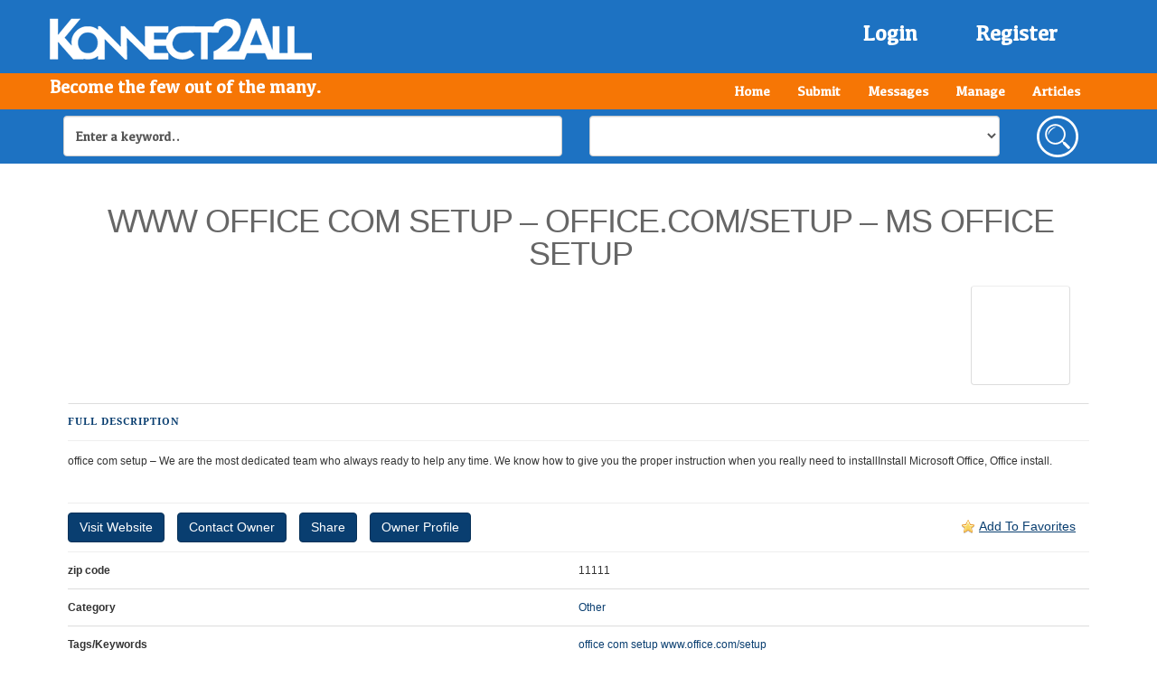

--- FILE ---
content_type: text/html; charset=UTF-8
request_url: http://konnect2all.com/www-office-com-setup-office-comsetup-ms-office-setup/
body_size: 9515
content:
<!DOCTYPE html PUBLIC "-//W3C//DTD XHTML 1.0 Transitional//EN" "http://www.w3.org/TR/xhtml1/DTD/xhtml1-transitional.dtd">
<html xmlns="http://www.w3.org/1999/xhtml" lang="en-US">
<!--[if lte IE 8 ]><html lang="en" class="ie ie8"><![endif]-->
<!--[if IE 9 ]><html lang="en" class="ie"><![endif]-->
<head profile="http://gmpg.org/xfn/11">
<meta http-equiv="Content-Type" content="text/html; charset=UTF-8" />

<title>www office com setup &#8211; Office.com/setup &#8211; ms office setup &laquo;  Konnect2All</title> 

<link rel="alternate" type="application/rss+xml" title="Konnect2All &raquo; www office com setup &#8211; Office.com/setup &#8211; ms office setup Comments Feed" href="http://konnect2all.com/www-office-com-setup-office-comsetup-ms-office-setup/feed/" />
<link rel='stylesheet' id='theme-my-login-css'  href='http://konnect2all.com/wp-content/plugins/theme-my-login/theme-my-login.css?ver=6.3.8' type='text/css' media='all' />
<link rel='stylesheet' id='PPT1-css'  href='http://konnect2all.com/wp-content/themes/directorypress/PPT/css/css.premiumpress.css?ver=3.6.1' type='text/css' media='all' />
<link rel='stylesheet' id='PPTHome-css'  href='http://konnect2all.com/wp-content/themes/directorypress/PPT/css/css.homepage.css?ver=3.6.1' type='text/css' media='all' />
<link rel='stylesheet' id='PPT2-css'  href='http://konnect2all.com/wp-content/themes/directorypress/template_directorypress/styles.css?ver=3.6.1' type='text/css' media='all' />
<link rel='stylesheet' id='PPT122-css'  href='http://konnect2all.com/wp-content/themes/directorypress/PPT/js/jquery.selectBox.css?ver=3.6.1' type='text/css' media='all' />
<link rel='stylesheet' id='PPT3-css'  href='http://konnect2all.com/wp-content/themes/directorypress/themes/directorypress-default/css/styles.css?ver=3.6.1' type='text/css' media='all' />
<link rel='stylesheet' id='PPT4-css'  href='http://konnect2all.com/wp-content/themes/directorypress/style.css?ver=3.6.1' type='text/css' media='all' />
<link rel='stylesheet' id='video-css'  href='http://konnect2all.com/wp-content/themes/directorypress/PPT/player/mediaelementplayer.min.css?ver=3.6.1' type='text/css' media='all' />
<link rel='stylesheet' id='colorbox-css'  href='http://konnect2all.com/wp-content/themes/directorypress/PPT/css/css.colorbox.css?ver=3.6.1' type='text/css' media='all' />
<link rel='stylesheet' id='comment-rating-field-plugin-rating-css'  href='http://konnect2all.com/wp-content/plugins/comment-rating-field-plugin/css/rating.css?ver=2.0.3' type='text/css' media='all' />
<link rel='stylesheet' id='events-manager-css'  href='http://konnect2all.com/wp-content/plugins/events-manager/includes/css/events_manager.css?ver=5.52' type='text/css' media='all' />
<link rel='stylesheet' id='theme-my-login-ajax-css'  href='http://konnect2all.com/wp-content/plugins/theme-my-login/modules/ajax/css/ajax.css?ver=3.6.1' type='text/css' media='all' />
<link rel='stylesheet' id='wpss-style-css'  href='http://konnect2all.com/wp-content/plugins/wordpress-simple-survey/assets/css/wpss.css?ver=3.6.1' type='text/css' media='all' />
<link rel='stylesheet' id='wpss-custom-db-style-css'  href='http://konnect2all.com/?wpss-routing=custom-css&#038;ver=3.6.1' type='text/css' media='all' />
<script type='text/javascript' src='http://konnect2all.com/wp-includes/js/jquery/jquery.js?ver=1.10.2'></script>
<script type='text/javascript' src='http://konnect2all.com/wp-includes/js/jquery/jquery-migrate.min.js?ver=1.2.1'></script>
<script type='text/javascript' src='http://konnect2all.com/wp-content/themes/directorypress/PPT/ajax/actions.js?ver=3.6.1'></script>
<script type='text/javascript' src='http://konnect2all.com/wp-content/themes/directorypress/PPT/js/jquery.selectBox.min.js?ver=3.6.1'></script>
<script type='text/javascript' src='http://konnect2all.com/wp-content/themes/directorypress/PPT/player/mediaelement-and-player.min.js?ver=3.6.1'></script>
<script type='text/javascript' src='http://konnect2all.com/wp-content/themes/directorypress/PPT/js/jquery.colorbox-min.js?ver=3.6.1'></script>
<script type='text/javascript' src='http://konnect2all.com/wp-includes/js/jquery/ui/jquery.ui.core.min.js?ver=1.10.3'></script>
<script type='text/javascript' src='http://konnect2all.com/wp-includes/js/jquery/ui/jquery.ui.widget.min.js?ver=1.10.3'></script>
<script type='text/javascript' src='http://konnect2all.com/wp-includes/js/jquery/ui/jquery.ui.position.min.js?ver=1.10.3'></script>
<script type='text/javascript' src='http://konnect2all.com/wp-includes/js/jquery/ui/jquery.ui.mouse.min.js?ver=1.10.3'></script>
<script type='text/javascript' src='http://konnect2all.com/wp-includes/js/jquery/ui/jquery.ui.sortable.min.js?ver=1.10.3'></script>
<script type='text/javascript' src='http://konnect2all.com/wp-includes/js/jquery/ui/jquery.ui.datepicker.min.js?ver=1.10.3'></script>
<script type='text/javascript' src='http://konnect2all.com/wp-includes/js/jquery/ui/jquery.ui.menu.min.js?ver=1.10.3'></script>
<script type='text/javascript' src='http://konnect2all.com/wp-includes/js/jquery/ui/jquery.ui.autocomplete.min.js?ver=1.10.3'></script>
<script type='text/javascript' src='http://konnect2all.com/wp-includes/js/jquery/ui/jquery.ui.resizable.min.js?ver=1.10.3'></script>
<script type='text/javascript' src='http://konnect2all.com/wp-includes/js/jquery/ui/jquery.ui.draggable.min.js?ver=1.10.3'></script>
<script type='text/javascript' src='http://konnect2all.com/wp-includes/js/jquery/ui/jquery.ui.button.min.js?ver=1.10.3'></script>
<script type='text/javascript' src='http://konnect2all.com/wp-includes/js/jquery/ui/jquery.ui.dialog.min.js?ver=1.10.3'></script>
<script type='text/javascript'>
/* <![CDATA[ */
var EM = {"ajaxurl":"http:\/\/konnect2all.com\/wp-admin\/admin-ajax.php","locationajaxurl":"http:\/\/konnect2all.com\/wp-admin\/admin-ajax.php?action=locations_search","firstDay":"1","locale":"en","dateFormat":"dd\/mm\/yy","ui_css":"http:\/\/konnect2all.com\/wp-content\/plugins\/events-manager\/includes\/css\/ui-lightness.css","show24hours":"0","is_ssl":"","bookingInProgress":"Please wait while the booking is being submitted.","tickets_save":"Save Ticket","bookingajaxurl":"http:\/\/konnect2all.com\/wp-admin\/admin-ajax.php","bookings_export_save":"Export Bookings","bookings_settings_save":"Save Settings","booking_delete":"Are you sure you want to delete?","bb_full":"Sold Out","bb_book":"Book Now","bb_booking":"Booking...","bb_booked":"Booking Submitted","bb_error":"Booking Error. Try again?","bb_cancel":"Cancel","bb_canceling":"Canceling...","bb_cancelled":"Cancelled","bb_cancel_error":"Cancellation Error. Try again?","txt_search":"Search","txt_searching":"Searching...","txt_loading":"Loading..."};
/* ]]> */
</script>
<script type='text/javascript' src='http://konnect2all.com/wp-content/plugins/events-manager/includes/js/events-manager.js?ver=5.52'></script>
<script type='text/javascript'>
/* <![CDATA[ */
var wpAjax = {"noPerm":"You do not have permission to do that.","broken":"An unidentified error has occurred."};
/* ]]> */
</script>
<script type='text/javascript' src='http://konnect2all.com/wp-includes/js/wp-ajax-response.min.js?ver=3.6.1'></script>
<script type='text/javascript' src='http://konnect2all.com/wp-content/plugins/theme-my-login/modules/ajax/js/ajax.js?ver=3.6.1'></script>
<script type='text/javascript' src='http://konnect2all.com/wp-content/plugins/wordpress-simple-survey/assets/js/jquery.wp-simple-survey.js?ver=3.0.0'></script>
<script type='text/javascript' src='http://konnect2all.com/wp-content/plugins/wordpress-simple-survey/assets/js/wpss.js?ver=3.0.0'></script>
<link rel='prev' title='Norton-com-nu16 &#8211; 18888279060 &#8211; Norton.com/Setup' href='http://konnect2all.com/norton-com-nu16-18888279060-norton-comsetup/' />
<link rel='next' title='office com setup, www.office.com/setup, ms office setup' href='http://konnect2all.com/office-com-setup-www-office-comsetup-ms-office-setup-2/' />
<link rel='canonical' href='http://konnect2all.com/www-office-com-setup-office-comsetup-ms-office-setup/' />
<link rel='shortlink' href='http://konnect2all.com/?p=813' />
	<style type="text/css" id="dynamic-css">
	 @import url(http://fonts.googleapis.com/css?v2&family=Droid+Sans+Mono);
	h1, h2, h3, h4, h5, h6, #submenubar, .menu li a {font-family:'Droid Sans Mono';} } 
	</style>
	    
	<style type="text/css">
 			.middle3cols, .middle2cols { width:960px; }			 
	#header { background:#1d72c2  }	
	#page { background:#ffffff; }		#steptable div.stepped, #footer { background:#4e4e4e; }	#footer p,#footer h3 { color:#ffffff; }			h1,h2,h3,h4,.texttitle { color:#093e70; }	
		.gray.button, .skin.button, .button gray, .gray.button:hover, .skin.button:hover, .button gray:hover {  
	filter					: progid:DXImageTransform.Microsoft.gradient(startColorStr='#336699', EndColorStr='#336699');
	background-image		: -webkit-gradient(linear, left top, left bottom, color-stop(0, #336699), color-stop(1, #336699));
	background-image		: -webkit-linear-gradient(top, #336699 0%, #336699 100%);
	background-image		:    -moz-linear-gradient(top, #336699 0%, #336699 100%);
	background-image		:     -ms-linear-gradient(top, #336699 0%, #336699 100%);
	background-image		:      -o-linear-gradient(top, #336699 0%, #336699 100%);
	background-image		:         linear-gradient(top, #336699 0%, #336699 100%);
	text-shadow: none;
	border:0px;
	color:#ffffff !important;
	}
						
	 
	
		 	
				
		
		
	.itembox h2 a,.itembox h1 a { color: #093e70; }	
		    
		
		
		
		
	
			        </style>
    
    <style>
#submenubar{
background-color:#1D72C2;
}
</style><style type="text/css" id="custom-background-css">
body.custom-background { background-color: #ffffff; }
</style>
 <link href="http://konnect2all.com/wp-content/themes/directorypress/css/app.css" rel="stylesheet">
 <link href="http://konnect2all.com/wp-content/themes/directorypress/css/custom.css" rel="stylesheet">
</head> 

<body id="PPTSinglePage-post" class="custom-background">


	<div class="wrapper ">
    
    		 	
                   
        <header>
    <nav class="navbar navbar-default header" role="navigation">
        <div class="container">
            <!-- Brand and toggle get grouped for better mobile display -->
            <div class="col-lg-3">
                <div class="navbar-header">
                    <button type="button" class="navbar-toggle" data-toggle="collapse" data-target="#bs-example-navbar-collapse-1">
                        <span class="sr-only">Toggle navigation</span>
                        <span class="icon-bar"></span>
                        <span class="icon-bar"></span>
                        <span class="icon-bar"></span>
                    </button>
                    <a class="navbar-brand" id="logo" href="http://konnect2all.com"><img src="http://konnect2all.com/wp-content/themes/directorypress/thumbs/logo.png" border="0"/></a>
                </div>
            </div>

            <div class="col-lg-9">
                <div class="join-us pull-right"><a href="http://konnect2all.com/wp-login.php" rel="nofollow" id="">Login</a> 
					<a href="http://konnect2all.com/wp-login.php?action=register" rel="nofollow" id="">Register</a></div>
            </div>
        </div>
		<div class="main-navigation-container">
            <div class="container">
                <p class="pull-left">Become the few out of the many.</p>
                <div class="collapse navbar-collapse" id="bs-example-navbar-collapse-1"><ul class="nav navbar-nav main-navigation pull-right"><li class="menu-item menu-item-type-custom menu-item-object-custom menu-item-home menu-item-85"><a href="http://konnect2all.com/">Home</a></li>
<li class="menu-item menu-item-type-post_type menu-item-object-page menu-item-35"><a href="http://konnect2all.com/submit/">Submit</a></li>
<li class="menu-item menu-item-type-post_type menu-item-object-page menu-item-33"><a href="http://konnect2all.com/messages/">Messages</a></li>
<li class="menu-item menu-item-type-post_type menu-item-object-page menu-item-87"><a href="http://konnect2all.com/manage/">Manage</a></li>
<li class="menu-item menu-item-type-post_type menu-item-object-page menu-item-86"><a href="http://konnect2all.com/articles/">Articles</a></li>
</ul></div>
            </div>
        </div>              
         
         
        
         
                        
          
        
                
           
                
                
                    
       <div id="container"><div class="container"><form  role='form' method='get' action='http://konnect2all.com/' name='searchBox' id='searchBox' class='form-inline search-form clearfix'><div class='form-group col-sm-6'>
				<input class='form-control' type='text' value='Enter a keyword..' name='s' id='s' onfocus="this.value='';"  /></div><div class="form-group col-sm-5"><select  id="catsearch" name="cat" class="form-control"><option value="">&nbsp;</option><option value="94" >Accountants</option><option value="39" >Babysitters</option><option value="40" >Barbershops</option><option value="78" >Bars</option><option value="89" >Car washes</option><option value="87" >Chiropractor</option><option value="41" >Cleaning Services</option><option value="42" >Contractors</option><option value="90" >Dance studios</option><option value="43" >Day Care</option><option value="105" >Dealerships</option><option value="88" >Dentist</option><option value="45" >DJs</option><option value="100" >Electricians</option><option value="82" >Fitness</option><option value="102" >Gardening</option><option value="44" >Graphic Designers</option><option value="96" >Gyms</option><option value="46" >Hair Salons</option><option value="93" >Healthcare</option><option value="99" >Horseback Riding</option><option value="106" >Interior Design</option><option value="81" >Jewelers</option><option value="35" >Karate</option><option value="47" >Lawn Care</option><option value="80" >Lawyers</option><option value="84" >Mechanics</option><option value="48" >Nail Salons</option><option value="91" >Non profit organizations</option><option value="37" >Organizations</option><option value="117" >Other</option><option value="95" >Painting Classes</option><option value="49" >Personal Fitness Trainers</option><option value="50" >Photographers</option><option value="38" >Plumbers</option><option value="51" >Real-Estate</option><option value="85" >Restaurants</option><option value="79" >Retail</option><option value="101" >Snow Removal</option><option value="52" >Sports</option><option value="53" >Tanning Salons</option><option value="97" >Theater</option><option value="103" >Trash Removal</option><option value="98" >Travel Agents</option><option value="54" >Tutors</option><option value="104" >Vendors</option><option value="92" >Vet services</option><option value="70" >Web Designers</option><option value="55" >Wedding Planners</option><option value="56" >Yoga</option><option value="57" >Zumba</option></select></div><button class="col-sm-1" onclick="document.searchBox.submit();" type="submit"><img alt="" src="http://konnect2all.com/wp-content/themes/directorypress/img/search.png"></button></form></div> </nav></header>       
            
     	        
 
 		        
		<div id="page" class="clearfix full">
        
        <div class="container">
        
         
 
		        
         
        
        <div id="content" class='padding10'>       	

						
        <div class="full">
        
        		
           
 
<div id="AJAXRESULTS"></div><!-- AJAX RESULTS -do not delete- -->

 
    
       
 
<div class="itembox"> 

	<div class="itemboxinner ">
    

    <div id="begin" class="inner">
    
    <div class="left">
        <h1 class="title">www office com setup &#8211; Office.com/setup &#8211; ms office setup</h1>
        
        <br />     </div>
     <div class="right frame">  
     
	 <a href="http://konnect2all.com/wp-content/themes/directorypress/thumbs/na.gif" class="lightbox"><img src="http://konnect2all.com/wp-content/themes/directorypress/thumbs/na.gif" style="max-width:100px; max-height:100px;"  width="110" height="110" alt="www office com setup - Office.com/setup - ms office setup"/></a>  
     </div>
     
    	<div class="clearfix"></div>                   
    </div>
        
     
    
	<div class="page_container">

		<div id="tab1" class="page_content nopadding">
        
         	<h3 class="texttitle">Full Description</h3>
            
            <hr style="margin-top:0px;" />
              
            <div class="entry article"><p>office com setup &#8211; We are the most dedicated team who always ready to help any time. We know how to give you the proper instruction when you really need to installInstall Microsoft Office, Office install.<br />
&nbsp;</p>
</div>
            
            <hr />    
            
            <div class="buttonbox">
               	 
                                    
                    <a class="btn btn-primary" href="http://www-office-com-setup.net/" target="_blank" rel="nofollow" title="www office com setup &#8211; Office.com/setup &#8211; ms office setup">
                         
                     Visit Website                             
                    </a>        
             
                                    
                                
                <a href="#contactForm" class="btn btn-primary showform" rel="nofollow">Contact Owner</a>
                
				 
                
                 
                
                	<a class="btn btn-primary addthis_button" href="http://konnect2all.com/www-office-com-setup-office-comsetup-ms-office-setup/" title="www office com setup &#8211; Office.com/setup &#8211; ms office setup" rel="nofollow">
                
                		Share                        
        			</a>
                    
                 				 				  	<a class="btn btn-primary" href="http://konnect2all.com/author/shoppingservices/" title="www office com setup &#8211; Office.com/setup &#8211; ms office setup" rel="nofollow">Owner Profile</a>
				                                
                  <a class="right favtxtm iconfavs"  href="javascript:void(0);" onclick="alert('Please login to use this feature.','WishlistAlert');" rel="nofollow">Add To Favorites</a> 
        
        		                 
            </div>
                    
            <hr />
            
            <div class="clearfix"></div>        
                  
            <div class='full clearfix border_b customfieldsoutput'><p class='f_half left'><span>zip code</span></p><p class='f_half left'>11111</p></div><div class='full clearfix border_b customfieldsoutput'><p class='f_half left'><strong>Category</strong></p><p class='f_half left'><a href="http://konnect2all.com/category/other/" rel="tag">Other</a></p></div><div class='full clearfix border_b customfieldsoutput'><p class='f_half left'><strong>Tags/Keywords</strong></p><p class='f_half left'><a href='http://konnect2all.com/tag/office-com-setup/'>office com setup</a> <a href='http://konnect2all.com/tag/www-office-comsetup/'>www.office.com/setup</a> </p></div>  
             
               
    
     		     
             <div class="clearfix"></div>
             
             




<!-- start _comments.php  -->


			<!-- If comments are open, but there are no comments. -->

	 


<div id="respond" class="clearfix">
<br />
<div class="texttitle">Leave a Reply</div>

<div class="cancel-comment-reply">
	<small><a rel="nofollow" id="cancel-comment-reply-link" href="/www-office-com-setup-office-comsetup-ms-office-setup/#respond" style="display:none;">Click here to cancel reply.</a></small>
</div>

<div class="enditembox inner"> 
         
<form action="http://konnect2all.com/wp-comments-post.php" method="post" id="commentform" class="error-form">
 
		<!-- CRFP Fields: Start -->
		<p class="crfp-field">
	        	        <input name="rating-star" type="radio" class="star" value="1" />
	        <input name="rating-star" type="radio" class="star" value="2" />
	        <input name="rating-star" type="radio" class="star" value="3" />
	        <input name="rating-star" type="radio" class="star" value="4" />
	        <input name="rating-star" type="radio" class="star" value="5" />
	        <input type="hidden" name="crfp-rating" value="0" />
	    </p>
	    <!-- CRFP Fields: End -->
		<p><input type="text" name="author" id="author" value="" size="22" tabindex="1" />
<label for="author"><small>Name Required</small></label></p>

<p><input type="text" name="email" id="email" value="" size="22" tabindex="2" />
<label for="email"><small>Mail (will not be published) Required</small></label></p>

<p><input type="text" name="url" id="url" value="" size="22" tabindex="3" />
<label for="url"><small>Website</small></label></p>


<textarea name="comment" id="comment" cols="58" rows="5" tabindex="4" class="long"></textarea>

<p><input name="submit" type="submit" id="submit" class="btn btn-primary" tabindex="5" value="Submit Comment" />
<input type='hidden' name='comment_post_ID' value='813' id='comment_post_ID' />
<input type='hidden' name='comment_parent' id='comment_parent' value='0' />
</p>
</form>
<!-- WordPress Simple Survey | Copyright SAI Digital (http://www.sailabs.co) -->
<div id="wpss_quiz_1" class="wpss" data-quiz-id="1" data-question-count="3">
<div class="form-container"><h2 class="wpss_title">Customer Survey</h2><div class="wpss-progress-bar"><span style="width: 0%;"></span></div><form id="wpss_form_1" class="wpss-form" action="http://konnect2all.com/?wpss-routing=results" method="post" ><div id="wpss_question_panel_1" class="wpss_panel_1 wpss-form-panel wpss-hidden">
<fieldset>
<div id="wpss_question_1" class="wpss-question">
<p>Insert New Question</p>
<div class="wpss-clear"></div></div>
<div class="answers">
<div class="answer_text">
<input type="radio" class="wpss-radio" name="wpss[questions][1][]" id="answer_1" value="1" />
<label for="answer_1">Insert New Answer</label>
<div class="wpss-clear"></div></div>
<div class="answer_text">
<input type="radio" class="wpss-radio" name="wpss[questions][1][]" id="answer_2" value="2" />
<label for="answer_2">Insert New Answer</label>
<div class="wpss-clear"></div></div>
</div>
</fieldset>
</div>
<div id="wpss_question_panel_2" class="wpss_panel_2 wpss-form-panel wpss-hidden">
<fieldset>
<div id="wpss_question_2" class="wpss-question">
<p>Insert New Question</p>
<div class="wpss-clear"></div></div>
<div class="answers">
<div class="answer_text">
<input type="radio" class="wpss-radio" name="wpss[questions][2][]" id="answer_3" value="3" />
<label for="answer_3">Insert New Answer</label>
<div class="wpss-clear"></div></div>
<div class="answer_text">
<input type="radio" class="wpss-radio" name="wpss[questions][2][]" id="answer_4" value="4" />
<label for="answer_4">Insert New Answer</label>
<div class="wpss-clear"></div></div>
</div>
</fieldset>
</div>
<div id="wpss_question_panel_3" class="wpss_panel_3 wpss-form-panel wpss-hidden">
<fieldset>
<div id="wpss_question_3" class="wpss-question">
<p>Insert New Question</p>
<div class="wpss-clear"></div></div>
<div class="answers">
<div class="answer_text">
<input type="radio" class="wpss-radio" name="wpss[questions][3][]" id="answer_5" value="5" />
<label for="answer_5">Insert New Answer</label>
<div class="wpss-clear"></div></div>
<div class="answer_text">
<input type="radio" class="wpss-radio" name="wpss[questions][3][]" id="answer_6" value="6" />
<label for="answer_6">Insert New Answer</label>
<div class="wpss-clear"></div></div>
</div>
</fieldset>
</div>
<div class="wpss_panel_4  wpss-form-panel wpss-hidden wpss-fields-panel">
<fieldset>
<div class="wpss-submit-message"><p>You have finished the quiz.</p>
</div>
<div class="wpss-fields"><div class="wpss-field"><label>Name:</label><input type="text" name="wpss[fields][1]" class="wpss_required" value="" required="required" /><div class="wpss-clear"></div></div><div class="wpss-clear"></div><div class="wpss-field"><label>Email:</label><input type="email" name="wpss[fields][2]" class="wpss_required" value="" required="required" /><div class="wpss-clear"></div></div><div class="wpss-clear"></div></div><input type="hidden" name="wpss[quiz][id]" value="1" /><input type="hidden" name="wpss[quiz][submitter_id]" value="wpss_696c6502ed798" /><div class="clear"></div><input id="submitButton" type="submit" name="wpss[quiz][submit]" value="Click to submit" /></fieldset></div><p class="wpss_prev_next"><a href="javascript:void(0)" class="wpss_back wpss_disabled">&laquo; Back</a>&nbsp;<a href="javascript:void(0)" class="wpss_next wpss_disabled">Next &raquo;</a></p></form></div>
</div>
</div>
</div>

 
            
        
        </div>
        
        <!-- end tab 1 -->        
        
		<div id="tab2" class="page_content"> 
        
           
        
        </div>        
 
        <!-- end tab 2 -->              
    
	</div> <!-- end page_container -->
    
 </div><!-- end item inner box --> 
     
</div><!-- end itembox -->



 

<form action="#" id="contactForm" name="contactForm" method="post"  style="display:none;" onsubmit="return CheckMessageData(this.message_name.value,this.message_subject.value,this.message_message.value,'Please complete all fields.');" class="padding"> 
<input type="hidden" name="action" value="sidebarcontact" />
<input type="hidden" name="message_name" value="shoppingservices" />
<input type="hidden" name="author_ID" value="68" />
<input type="hidden" id="_wpnonce" name="_wpnonce" value="0370cf6142" /><input type="hidden" name="_wp_http_referer" value="/www-office-com-setup-office-comsetup-ms-office-setup/" />
<h3>Contact Listing Owner</h3>
<p>Complete the form below and we'll send a message to the listing owner on your behalf.</p>

        <fieldset> 
                                 
            <div class="full clearfix box"> 
            <p class="f_half left"> 
                <label for="name">Your Name <span class="required">*</span></label>
                <input type="text" name="message_from" id="message_name"  class="short" tabindex="1" />
            </p> 
            <p class="f_half left"> 
                <label for="email">Your Email Address<span class="required">*</span></label> 
                <input type="text" name="message_subject" id="message_subject" class="short" tabindex="2" />               
            </p> 
            </div> 
     
                  
            <div class="full clearfix border_t box"> 
            <p>
                <label for="comment">Your Message <span class="required">*</span></label> 
                <textarea tabindex="3" class="long" rows="4" name="message_message" id="message_message"></textarea>                    
            </p>
            </div>   
            
                        <div class="full clearfix border_t box"> 
            <p class="f_half left"> 
                <label for="name">What is the sum of 9 + 6 ? </label> 
                <input type="text" name="code" value="" class="long" tabindex="4" /> 
                <input type="hidden" name="code_value" value="15" />
            </p> 
             </div>               
            
            <div class="full clearfix border_t box"> 
            <p class="full clearfix"> 
                <input type="submit" name="submit1" class="button gray" tabindex="5" value="Send Message" />  
            </p> 
            </div>	
        
        </fieldset> 
</form>
  

<script language="javascript">
jQuery(document).ready(function(){
	jQuery('.followuser').live('click',function(){
		//alert(jQuery(this).data('currentid')+"--"+jQuery(this).data('followid'));
		var t=jQuery(this);
		jQuery.ajax({
			url : "http://konnect2all.com/wp-admin/admin-ajax.php?action=follow_user",        
			data : {currentid:jQuery(this).data('currentid'), followid:jQuery(this).data('followid')},
			success: function(response){
				t.css('display','none');
				t.next('.unfollowuser').css('display','block');
				alert("You are now following...");
			}
		});
	});
	jQuery('.unfollowuser').live('click',function(){
		//alert(jQuery(this).data('currentid')+"--"+jQuery(this).data('followid'));
		var t=jQuery(this);
		jQuery.ajax({
			url : "http://konnect2all.com/wp-admin/admin-ajax.php?action=unfollow_user",        
			data : {currentid:jQuery(this).data('currentid'), followid:jQuery(this).data('followid')},
			success: function(response){
				alert("You are now unfollowing...");
				t.css('display','none');
				t.prev('.followuser').css('display','block');
			}
		});
	});
	jQuery(".lightbox").colorbox();	 	
	jQuery(".showform").colorbox({inline:true, width:"600px"});				
	jQuery(".showform").colorbox({
		onOpen:function(){ jQuery('#contactForm').show();  }, //jQuery('#tab1').hide();					 
		onClosed:function(){ jQuery('#contactForm').hide();  } //jQuery('#tab1').show();
	});
				 
});
</script> 
</div>
</div>
</div>
</div>
</div>
<div class="footer-box amfooter clearfix">
    </div>
<footer>
    <div class="container">
        <div class="row">
            <div class="col-lg-12">
                <div class="col-lg-3 col-xs-4 footer-box">
                    <p class="list-title">Konnect2All</p>
                    <ul>
                        <li><a href="http://konnect2all.com/about/">About Konnect2All</a></li>
                        <li><a href="http://konnect2all.com/contact/">Contact</a></li>
                        <li><a href="http://konnect2all.com/wp-login.php?action=register">Services</a></li>
                    </ul>
                </div>

                <div class="col-lg-3 col-xs-4 footer-box">
                    <p class="list-title">Users</p>
                    <ul>
                       <li><a href="#">FAQs</a></li>
												<li><a href="http://konnect2all.com/wp-login.php?action=register">Sign Up</a></li>
						<li><a href="http://konnect2all.com/wp-login.php">Login</a></li>
						                    </ul>
                </div>

                <div class="col-lg-3 col-xs-4 footer-box">
                    <p class="list-title">Follow</p>
                    <ul class="social-links">
                        <li class="facebook"><a href="#">facebook</a></li>
                        <li class="twitter"><a href="https://twitter.com/K2A_Official">twitter</a></li>
                        <li class="linkedin"><a href="#">linkedin</a></li>
                        <li class="google-plus"><a href="#">google+</a></li>
                    </ul>
                </div>
            </div>
        </div>
    </div>
</footer>
<script>
	jQuery(document).ready(function(){
	//jQuery('#form_profilefield_14').change(function(){
	jQuery( "body" ).on( "change","#form_profilefield_14", function() {
		var t=jQuery(this);
		jQuery.ajax({
			url : "http://konnect2all.com/wp-admin/admin-ajax.php?action=city_zip",        
			data : {stateid:jQuery('#form_profilefield_6').val(),cityid:jQuery(this).val()},
			success: function(response){
				jQuery('#form_profilefield_15').val(response);
				
			}
		});
	});
	jQuery('#form_profilefield_6').change(function(){
	
		var t=jQuery(this);
		jQuery.ajax({
			url : "http://konnect2all.com/wp-admin/admin-ajax.php?action=state_city",        
			data : {stateid:jQuery(this).val()},
			success: function(response){
				jQuery('#field_custom_2').children('#form_profilefield_14').remove();
				jQuery('#field_custom_2').append(response);
			}
		});
	});
	if(jQuery('.path').length>0)
	{
		if(jQuery('#pages2').length>0)
			jQuery('ol.path').css('margin-bottom','-22px');
		else
			jQuery('ol.path').css('margin-bottom','-19px');
	}

		jQuery('#pages2').click(function(){
			var h=0;
			jQuery('#itemsbox').children('li').each(function(){
				console.log(jQuery(this).height());
				if(jQuery(this).height()>h)
					h=jQuery(this).height();
			});
			//jQuery('#itemsbox').children('li').css('height',h+'px');
		});
		
	});
</script>

<!--<script type="text/javascript" src="http://ajax.googleapis.com/ajax/libs/jquery/1.7.2/jquery.min.js"></script>-->
<script type="text/javascript" src="http://ajax.aspnetcdn.com/ajax/jquery.validate/1.9/jquery.validate.min.js"></script>
<script type="text/javascript">
jQuery(document).ready(function($) {
$('#commentform').validate({
 
rules: {
  author: {
    required: true,
    minlength: 2
  },
 
  email: {
    required: true,
    email: true
  },
 
  comment: {
    required: true,
    minlength: 20
  }
},
 
messages: {
  author: "Please enter in your name.",
  email: "Please enter a valid email address.",
  comment: "Message box can't be empty!"
},
 
errorElement: "div",
errorPlacement: function(error, element) {
  element.after(error);
}
 
});
});
</script>
<style>
.error  { font-size: 12px; padding: 0 0 5px 0; color: #FF0000; }
input.error, textarea.error { background: #FFD2D2; color:#000000; }
</style>
       
             
	 
		<script type="text/javascript" src="http://s7.addthis.com/js/250/addthis_widget.js#username=premiumpress"></script>    
        <script type="text/javascript">var addthis_config = {ui_click: true}</script>
        <script type="text/javascript">if (typeof addthis_config !== "undefined") {addthis_config.data_use_cookies = false} else {var addthis_config = {data_use_cookies: false};}</script>
        
                 
		<script type="text/javascript" src="http://konnect2all.com/wp-content/themes/directorypress/PPT/js/custom.js"></script> 
		<script type="text/javascript" src="http://konnect2all.com/wp-content/themes/directorypress/template_directorypress/js/_defaults.js"></script>
        
        
     
     
		 
		<script type="text/javascript"> 
		 
		jQuery(document).ready(function() {
		 
			//Default Action
			jQuery(".tab_content").hide(); //Hide all content
			
			
						 jQuery("ul.tabs li:first").addClass("active").show(); //Activate first tab
			jQuery(".tab_content:first").show(); //Show first tab content
						
			//On Click Event
			jQuery("ul.tabs li").click(function() {
				jQuery("ul.tabs li").removeClass("active"); //Remove any "active" class
				jQuery(this).addClass("active"); //Add "active" class to selected tab
				jQuery(".tab_content").hide(); //Hide all tab content
				var activeTab = jQuery(this).find("a").attr("href"); //Find the rel attribute value to identify the active tab + content
				jQuery(activeTab).fadeIn(); //Fade in the active content
				return false;
				
			});
		 
		});
		</script>
        
        
        
	<script type='text/javascript' src='http://konnect2all.com/wp-content/plugins/comment-rating-field-plugin/js/jquery.rating.pack.js?ver=2.0.3'></script>
<script type='text/javascript' src='http://konnect2all.com/wp-content/plugins/comment-rating-field-plugin/js/frontend.js?ver=2.0.3'></script>
 
</body>
</html>	

--- FILE ---
content_type: text/css
request_url: http://konnect2all.com/wp-content/themes/directorypress/template_directorypress/styles.css?ver=3.6.1
body_size: 15413
content:
/* =============================================================================
   DirectoryPress 7+ Developed by Mark Fail
   ========================================================================== */

   * { margin: 0; padding: 0; outline: 0; }
   
	body { background:#efefef; margin-top:10px; } 	

/* =============================================================================
   Typography
   ========================================================================== */

	ol,ul { list-style:none; }
	h1,h2,h3,h4 { color: #097fb7; }

	.greybg {	background: transparent url(../PPT/img/content_pane-gradient.gif) bottom left repeat-x; }
	.texttitle { font-size:11px; color:#ccc; padding:0px; margin:0px; letter-spacing:1px; text-transform:uppercase; }
	
/* =============================================================================
   Links
   ========================================================================== */

	a { color: #097fb7; text-decoration: none; }
	a:hover { cursor: pointer; text-decoration: none; }
	a img { border: 0; }

/* =============================================================================
   Header
   ========================================================================== */

	#header {  background:#fff; }
	#page { background:white; margin-bottom:0px; }  
	#logo { width:450px; }
	#banner { margin-top:10px; } 	

/* =============================================================================
   menu + sub menu  
   ========================================================================== */

	.menu {   background: #666; height:50px;} 
	.menu li { 	background:url(images/menu_spacer.png) top right no-repeat;  }
	.menu li a {color: #EEE; font-size:16px;   line-height:50px;   }
	.menu li ul li { min-height:25px !important; }
	.menu li ul a, #hpages li ul a, .submenu li ul a, .category li ul a, .submenu_account li ul a { line-height:normal; } 
	
	#searchBox { padding:7px; /*float:left;*/ }
	#searchBox .searchBtn { padding:0px; margin:0px; border:0px; width:33px; height:29px; background:url(images/searchbtn.png) no-repeat; border:0px !important; padding:0px; cursor:pointer; float:left; }
	#searchBox #catsearch, #searchBox #s { float:left; margin-right:6px; }
	#searchBox a { margin-left:15px; padding-top:10px; float:left; text-decoration:underline; }	
	
	#AdvancedSearchBox h2 { color:#666; }
 	.AdvancedSearchBox { border: 1px solid #ddd;  padding:10px; background:#efefef; }
	.AdvancedSearchBox h2 { font-size:20px; }
	.AdvancedSearchBox label { font-size:16px; color:#666; }
 
	
/* =============================================================================
   content
   ========================================================================== */
	
	#content {    } 
	.left3cols,.middle3cols,.right3cols { margin-top:10px; }

/* =============================================================================
   box styles / sidebar / main content / widget
   ========================================================================== */

	.itembox { border: 2px solid #E2E2E2;clear: both;margin: 0px 0px 15px;padding: 0px;}	
	.itembox h2.title,.itembox h1.title {   color: #404040;font-size: 17px;  padding: 5px 3px 5px 15px; margin:0px;	
	border:1px solid #fff;
		filter					: progid:DXImageTransform.Microsoft.gradient(startColorStr='#efefef', EndColorStr='#e0e0e0');
	background-image		: -webkit-gradient(linear, left top, left bottom, color-stop(0, #efefef), color-stop(1, #e0e0e0));
	background-image		: -webkit-linear-gradient(top, #efefef 0%, #e0e0e0 100%);
	background-image		:    -moz-linear-gradient(top, #efefef 0%, #e0e0e0 100%);
	background-image		:     -ms-linear-gradient(top, #efefef 0%, #e0e0e0 100%);
	background-image		:      -o-linear-gradient(top, #efefef 0%, #e0e0e0 100%);
	background-image		:         linear-gradient(top, #efefef 0%, #e0e0e0 100%);
	border-bottom:1px solid #ddd;
	}
	 
	.itemboxinner { padding:10px; }

/* =============================================================================
   footer
   ========================================================================== */

	#footer { background: #666 ; }
	#footer h3 { color:#ddd}
	#footer p { color:#efefef; }
	#copyright { font-weight:bold;  }
	#copyright p { padding-left:15px; color:#eee; }
	#copyright p a { color:#eee; text-decoration:underline; }
	.recentarticles a { color:#ffffff; }
	#footer .first_col { color:#ffffff; }
 	
/* =============================================================================
   _sidebar.php
   ========================================================================== */ 

	#sidebar { background:#fff;   }
	#sidebar .photo { float:right; }
	 
/* =============================================================================
   home page
   ========================================================================== */ 

	#PPTHomePage #homeFeaturedList h3 { line-height:10px;  }	 
	
/* =============================================================================
   _gallerypage.php
   ========================================================================== */
   
  	.searchresultsbar { padding:10px; background:#fff; color:#999; } 
	.searchresultsbar a { color:#666; }
	#PPTGalleryPage .minH { min-height:140px; }
	
	.frame > img, .stwpvp > img { max-height: 140px; }

	ol.pag_switch {	font-size: 0px;}
	ol.pag_switch li {	display: inline-block;}
	ol.pag_switch a.pag_switch_button {	background: #e6e6e6 url('images/pag-bg.png') repeat-x;	border: 1px solid #bbbbbb;	border-left: none;	display: inline-block;	margin: 0px;	padding: 3px 6px 1px 6px;	-webkit-box-shadow: 0px 1px 0px #ffffff;	-moz-box-shadow: 0px 1px 0px #ffffff;	box-shadow: 0px 1px 0px #ffffff;}
	ol.pag_switch a.selected.pag_switch_button, ol.pag_switch a.pag_switch_button:active {	background: #d0d0d0 url('images/pag-bg-selected.png') repeat-x;}
	ol.pag_switch li:first-child a.pag_switch_button {	border-left: 1px solid #bbbbbb;	-webkit-border-top-left-radius: 4px;	-webkit-border-bottom-left-radius: 4px;	-moz-border-radius-topleft: 4px;	-moz-border-radius-bottomleft: 4px;	border-top-left-radius: 4px;	border-bottom-left-radius: 4px;}
	ol.pag_switch li:last-child a.pag_switch_button {	-webkit-border-top-right-radius: 4px;	-webkit-border-bottom-right-radius: 4px;	-moz-border-radius-topright: 4px;	-moz-border-radius-bottomright: 4px;	border-top-right-radius: 4px;	border-bottom-right-radius: 4px;}
	
	#subcategories {  border-top:1px solid #ddd; margin:8px; }
	#subcategories ul {  margin-left:-15px; }
	.dropui { margin-right:10px; margin-top:-2px;}
	
	#PPTGalleryPage #subcategories ul li a {padding-left: 8px;}
		 
	.items { 	margin-bottom: 30px;}
	.items li {	margin-left: 15px;	margin-top: 20px;	display: inline-block; float:left;	overflow: hidden; }
	.items .preview {	margin-bottom: 10px; }
	.items li .frame {  margin-left:auto; margin-right:auto; display:inline-block; max-height:200px; max-width:200px; }
	.items a.title {	font-size: 24px;	font-weight: bold;	color: #333333;	margin: 5px; }
	.items .tagline { font-size:12px; }s
	.title a { font-size:18px; font-weight:bold; line-height: 25px; }
 
	.items .actions { display:none; }
	
	.middle2cols .actions { border-top:1px dotted #ccc; padding-top:10px; width:640px;  margin-top:5px; }
	.middle3cols .actions  { border-top:1px dotted #ccc; padding-top:10px; width:520px;  margin-top:5px; }	
	
	.actions { padding:10px; }
	
	/* tags */
	.items .tags1 { display:none; }
	ul.items.list_style .tags1 { display:block; font-size:10px;   margin-right:10px; margin-top:5px; }
	ul.items.list_style .tags1 a { text-decoration:underline; }
	
	ul.items.list_style {	margin: 0px;}
	ul.items.list_style li {	background: #fafafa;	margin: 0px;	 border-top: 1px solid #dddddd;	display: block;	overflow: hidden; float:none; }
	ul.items.list_style li:nth-child(odd) { background: #ffffff; } /* odd items */
	ul.items.list_style a.title {	margin: 0px 0px; }
	.three_columns p {margin:0px; font-size:11px; line-height:16px; }
	ul.items.list_style .tagline { font-weight:bold; font-size:14px; color:#333; }
	ul.items.list_style .preview {	/*width: 160px;*/	min-height: 100px;	margin: 0px;	margin-right: 20px;	float: left;	margin-bottom:10px;}
	ul.items.list_style li:hover {	background: #efefef;}
	 
	ul.items.list_style .actions { display:block; }	
	ul.items.list_style .smalltags { font-size:10px; }	
	.three_columns .ratingblock  { display:none; }
	
	/* page navigation styles */
	ul.paginationD { padding:0px; border:0px; float:right; }
	
	/* icons for new features */
	#PPTGalleryPage .iconss {
        text-decoration:underline;
        padding-left:20px;
        background:url(images/icons/save.png) no-repeat;
        background-position: 0 4px;
        padding-right:5px; 
    }
	#PPTGalleryPage .iconvss 
    { 
        text-decoration:underline; 
        padding-left:20px; 
        background:url(images/icons/vsave.png) no-repeat;   
        padding-right:5px;
        background-position: 0 4px;
    }
	#PPTGalleryPage .iconemail { text-decoration:underline; padding-left:20px; background:url(images/icons/email.png) no-repeat; }	
	#PPTGalleryPage .iconemail:hover { background-position:0px -18px; }
	#PPTGalleryPage .iconvss:hover { background-position:0px -15px; }
	#PPTGalleryPage .iconss:hover { background-position:0px -17px; }
	
	.iconfavs { text-decoration:underline; padding-left:20px; background:url(images/icon-home-list.png) 0px 2px no-repeat; padding-right:5px; }
	
	/* featured listing styles */
	.featuredlisting { background: #E2F2CE !important;	color: #466840 !important;	border-color: #BFE098 !important; }
	.three_columns .featuredlisting { background: inherit !important; } 
	.three_columns .smalltags { display:none; }
	.three_columns .tagline { display:none; }
	
    .featuredlisting .title a { color:#77a600 !important; line-height: 27px; }
	.featuredlisting .tagline { color:#333 !important; }
	.featuredlisting .frame { background: #fff; border: 1px solid #BFE098; border-top: 1px solid #BFE098; }
	
	.featuredlisting:hover { background:#ecf6e0 !important; }
	 
	/* 3 column extras */
	#PPTGalleryPage .middle2cols ul.items.three_columns li {	width: 200px;	height: 220px;}
	#PPTGalleryPage .middle3cols ul.items.three_columns li {width: 160px; height: 210px; overflow:hidden; }	
	#PPTGalleryPage .three_columns .txtbit { float: left;width: auto;}
	#PPTGalleryPage .three_columns .ititle { text-align:center; width:130px; }
	#PPTGalleryPage .three_columns .ititle a { font-size:16px !important; line-height:20px; font-size:12px;  text-align:center; }
	#PPTGalleryPage .three_columns .excerpt { display:none; }	
	
	
	/* star rating system */
	#PPTGalleryPage .ratingblock, #PPTHomePage .ratingblock {  float:left; margin-left:10px; margin-top:0px;  }
	.ratingtext  { display:none; }
	
	.stwpvp { max-width:150px; }
	.favtxtm { margin-right:10px; margin-top:6px; text-decoration:underline; }
 
 
/* =============================================================================
   _item.php view
  ========================================================================== */

	/* text colors */
	#PPTGalleryPage ul.items li .ititle {  padding:0px; margin:0px; }
	#PPTGalleryPage ul.items li .ititle a { color:#666; font-size:21px;}
 	#PPTGalleryPage ul.items li.featuredlisting .ititle a { color:#559323; font-size:21px;}
	
	/* #PPTGalleryPage .middle2cols ul.items li .ititle { width:170px; }
	#PPTGalleryPage .middle3cols ul.items li .ititle { width:130px; }*/
		
	
	/* tags */
	#PPTGalleryPage ul.items.list_style .tags1 a { color:#666; background:url(images/i/b2.png) 0px 1px no-repeat; padding-left:15px; margin-right:1px; text-decoration:underline; }
	#PPTGalleryPage ul.items.list_style .tags1 { display:block; font-size:10px;   margin-right:10px; }	 
	#PPTGalleryPage .items .tags1 { display:none; }
 	
	#PPTGalleryPage .txtbit { float:left; width: 450px; }
	#PPTGalleryPage .middle3cols .txtbit { width: 320px; }
	
	#PPTHomePage #PPTGalleryPage #itemsbox .three_columns { margin-left:-10px;  }
		
/* =============================================================================
   _single.php
   ========================================================================== */ 
 
	.attachment { margin:5px; }
	#PPTSinglePage-post .ratingblock { float:right;display:block; margin-right:10px; }
	#tab1 hr { margin:0px; margin-top:10px;  }
	.tags { margin-top:10px; }
	.PackageIcon { float:right; }
	.buttonbox { margin-top:10px; }
	.buttonbox a { margin-right:10px; }
	#PPTSinglePage-post #begin h1 { font-size: 25px;margin-top: -10px;color: #666; margin-left:-10px; }
	#PPTSinglePage-post .tagline { font-weight:bold; }
	#PPTSinglePage-post #begin .frame { margin-top:-17px; }
	#PPTSinglePage-post .entry { padding-top:10px; }
	#PPTSinglePage-post .texttitle { height:40px; line-height:40px; }
	#PPTSinglePage-post .itemboxinner { overflow:visible; }
 
/* =============================================================================
   _tpl_add.php
   ========================================================================== */ 
	
	.payicon { float:right; margin-right:0px; background: #fff url('images/buy_paypal.gif') no-repeat; width:200px; height:70px; }
	.extrainfo { background:#efefef; border-top:2px solid #ddd; border-bottom: 2px solid #ddd; padding:10px; margin-top:30px; margin-right:20px;}	
 
	#steptable div.steps h4 { color:#CCCCCC; } 
	
	
.loginbox{
background:#f98219;
border:3px solid #1d72c2;
border-radius:5px;
padding:20px;
margin:50px auto;
max-width:560px;
}
.itembox{
background:none !important;
border:0;

}

.itembox .title, .itembox h1.title {
  border: 0 !important;
  clear: both;
  color: #0f5fab;
  display: block;
  font-size: 36px !important;
  margin-bottom: 0;
  padding: 15px 0 15px 15px;
  text-align:center;
  text-transform: uppercase;
  font-weight:normal !important;
  background:none !important;
  box-shadow:none !important;
}
.itembox .title{
font-family:arial;
}
.loginform label {
text-align:center;
color:#fff;
font-size:16px;
font-weight:normal;
}

.textbtn{
color:#fff;
font-size:18px;
text-decoration:underline;
}

#registerform label{
text-align:left;
}
#registerform h4{
text-align:center;
border:0;
}

.blue_boxlight .formtitle{
display:inline-block;
background:#f67605;
border-radius:50px;
padding:5px;
color:#ffffff;
font-size:28px;
font-family:arial;
font-weight:normal;
padding-left:2px;
padding-right:10px;
line-height:46px;
position:relative;
top:-45px;
}

#registerform h4 span {
  background:#1d72c2;
  color: #fff;
  display: block;
  float: left;
  font-size: 28px;
  font-weight: normal;
  height: 45px;
  width:45px !important;
  margin-right: 10px;
  text-align:center;
  border-radius:50%;
  line-height:45px;
  
  
 
}

.blue_boxlight{
background:#eff7ff;
padding:20px;
border:1px solid #b7b7b7;
margin-top:50px;
margin-bottom:30px;
padding-top:0;
}
#dis4{
display:none;
}

.membership_box  .blue_box_content{
border:0;
border-bottom:1px solid #c3d2e1;
}

#pack1  .blue_box_content{
border:0;
}
.membership_box  .blue_box_content h3{
color:#1d72c2;
}

.blue_box_content p{color:#303030; font-size:17px;}
.textbtn2{
color:#1d72c2;
font-size:22px;
text-decoration:underline;
margin-left:20px;
}

.orangebox{
display:inline-block;
padding:10px;
border-radius:5px;
color:#fff;
float:right;
background:#f67605;
text-align:center;
line-height:15px;
}
.orangebox label{
display:block;
}
.orangebox a{
color:#fff;
}

.userlist li{
display:inline-block;
width:24%;
margin-bottom:15px;
}

--- FILE ---
content_type: text/css
request_url: http://konnect2all.com/wp-content/themes/directorypress/themes/directorypress-default/css/styles.css?ver=3.6.1
body_size: 8510
content:
/* =============================================================================
   DirectoryPress Default Theme - Version 7.1.1
   ========================================================================== */

	.left2cols { margin-left:0px; margin-right:20px; }
	.left3cols { margin-left:0px; } .middle3cols { margin-left:10px; } .right3cols { margin-left:10px; }
	.middle2cols {margin-left: 0px;}
 	 
	body { background:#f7f7f7 url(../images/bg.png);  padding:0px; margin-top:0px; }
	#page, #sidebar  { background:transparent; }
	#logo { width:300px !important; overflow:hidden; }	
	 
	a, h1, h2, h3, h4 {color: #666;} 

/* =============================================================================
   Header
   ========================================================================== */
 
	#header { background-color: #f58723; background-image: url(../images/header-bg.png);background-position: bottom left;background-repeat: repeat-x;  height:90px; }
	.header-top {background-color: #353535;  }
	.header-top .w_960 { margin: auto auto; } 	
	.header-border-top {background: url(../images/header-border-top.png) top left repeat-x;height: 1px;padding-top: 4px;}
	.header-border-bottom {background: url(../images/header-border-bottom.png);height: 5px;}
	
	ul.socialicons{float:right;padding:0px;margin:0px; width:230px; }
	ul.socialicons > li{	list-style-image: none;	list-style-type: none;	padding:4px 6px 3px 6px;	float:left;	display:inline-block;	height:auto;	-webkit-transition: background .3s ease-in-out;    -moz-transition: background .3s ease-in-out;    -o-transition: background .3s ease-in-out;    transition: background .3s ease-in-out;}
	ul.socialicons > li:hover{background-color:#666;}
	ul.socialicons > li > img{border:0px;}
	
	.twitter div { width:25px; height:25px; background:url(../images/twitter.png) 2px 5px no-repeat;}
	.dribbble div { width:25px; height:25px; background:url(../images/dribbble.png) 5px 5px no-repeat;}
	.facebook div { width:25px; height:25px; background:url(../images/facebook.png) 8px 5px no-repeat;}
	.linkedin div { width:25px; height:25px; background:url(../images/linkedin.png) 5px 5px no-repeat;}
	.youtube div { width:25px; height:25px; background:url(../images/youtube.png) 3px 5px no-repeat;}
	.rss div { width:25px; height:25px; background:url(../images/rss.png) 3px 5px no-repeat;}
	
	.leftme { font-size:13px; font-weight:bold; color:#fff; float:left; text-align:left; line-height:30px; color:#dfdfdf; text-transform:uppercase; }

/* =============================================================================
   Menu + Sub Menu
   ========================================================================== */

	#menubar { width:640px; overflow:hidden; float:right;  background:none;  }
	#menubar .w_960 { width:100%; }
	.menu li { background:none; font-size: 15px;color: white;text-decoration: none;line-height: 1;text-transform: uppercase;text-shadow: 1px 1px 2px rgba(0, 0, 0, 0.35);border: 1px solid transparent; }
	.menu li { float:right; }
	.menu li ul { margin-top: -10px;}
	
	ul.submenu_account li, ul.submenu_account li a {color: #654d25; text-decoration:underline; text-transform:uppercase; font-size:13px;  color:#999; font-weight:bold; letter-spacing:1px;  } 
	ul.submenu_account li { margin-right:10px; }
	#submenu_li_login, #submenu_li_register, #submenu_li_account, #submenu_li_logout { padding-left:20px; margin-left:5px; text-shadow: 1px 1px 1px #fff; }
	#submenu_li_username { display:none; }
	#submenu_li_login { background:url('../images/i1.png') no-repeat; }
	#submenu_li_register { background:url('../images/i2.png') no-repeat; }
	#submenu_li_account { background:url('../images/i3.png') no-repeat; }
	#submenu_li_logout  { background:url('../images/i4.png') no-repeat; }
	#searchBox .searchBtn {width: 33px;height: 32px;background: url(../images/btn.png) no-repeat;}	
	 
	 
	#searchBox { padding-left:0px;  }
	#submenubar {position:relative; }
	#submenubar {background:#fff; padding:10px 0px;  border-bottom:1px solid #b2b2b2;	-moz-box-shadow: 0px 0px 3px rgba(0,0,0,.08); -webkit-box-shadow: 0px 0px 3px rgba(0,0,0,.08); box-shadow:  0px 0px 3px rgba(0,0,0,.08);  position:relative;}
	#submenubar #s {width:400px;  margin-right:9px;}
	 
	#submenubar input {float:left; display:block; font-size:14px; padding:8px 9px 6px 9px;}
	#submenubar input, #submenubar select {border: 1px solid #B5B5B5;background: white;webkit-border-radius: 2px;-moz-border-radius: 2px;border-radius: 2px;-moz-box-shadow: inset 1px 2px 3px 0px rgba(0, 0, 0, 0.1);-webkit-box-shadow: inset 1px 2px 3px 0px rgba(0, 0, 0, 0.1);box-shadow: inset 1px 2px 3px 0px rgba(0, 0, 0, 0.1);line-height: 1;padding: 7px 9px 7px 9px;color: #CCC;}
	#submenubar select { color:#666; width:200px; font-size:11px; }
	.searchresultsbar { background:#fff; }


/* =============================================================================
   Item Box
   ========================================================================== */

	.itembox {  border-left: 1px solid #C4C4C4;border-top: 1px solid #CCC;border-right: 1px solid #C4C4C4;border-bottom: 1px solid #C5C5C5;background: white;-moz-border-radius: 3px;-webkit-border-radius: 3px;border-radius: 3px;-moz-box-shadow: 0px 1px 3px rgba(0,0,0,0.15);-webkit-box-shadow: 0px 1px 3px rgba(0, 0, 0, 0.15);box-shadow: 0px 1px 3px rgba(0, 0, 0, 0.15);}
	
	.itembox h2.title, .itembox h1.title {border-bottom: 1px solid #C5C5C5;border-top: 0px;border-right: 0px;border-left: 0px;
	background: white url(../images/title-bg.png) bottom left repeat-x;padding: 16px 20px 13px 10px;line-height: 1;color: #737373;
	font-size:14px;text-transform:uppercase;-moz-border-top-left-radius: 3px;-webkit-border-top-left-radius: 3px;border-top-left-radius: 3px;
	-moz-border-top-right-radius: 3px;-webkit-border-top-right-radius: 3px;border-top-right-radius: 3px;-moz-border-bottom-left-radius: 30x;
	-webkit-border-bottom-left-radius: 3px;border-bottom-left-radius: 0px;-moz-border-bottom-right-radius: 0px;-webkit-border-bottom-right-radius: 0px;border-bottom-right-radius: 0px;-moz-box-shadow: 0px 1px 2px rgba(0,0,0,0.11);-webkit-box-shadow: 0px 1px 2px rgba(0, 0, 0, 0.11);box-shadow: 0px 1px 2px rgba(0, 0, 0, 0.11);}

	/* ===================== ITEM ======================== */ 
	.items a.title {	font-size: 16px; }
	#ppt-widget-taxonomy-box ul li, #ppt-widget-taxonomy-box ul li:hover { padding-left:20px; background:url(../images/icon2.png) 0px 3px no-repeat; }
	#ppt-widget-taxonomy-box ul { margin-left: 10px; }

/* =============================================================================
   Home Page
   ========================================================================== */

	#PPTHomePage .middle2cols { margin-right: 10px; }
	#PPTHomePage .middle2cols #homeCompactCategories ul li {	background: url(../images/icon1.png) 0px 2px no-repeat;	}
	#PPTHomePage .myslider { margin-top:10px; }
 
/* =============================================================================
   Footer Styles
   ========================================================================== */
	
	#footer {background: #EFEFEF;border-top: 1px solid #DDD;}
		#footer .left3cols, #footer .middle2cols, #footer .middle3cols, #footer .right3cols { margin-top:0px; }
		#footer h3, #footer h3 a, #footer p { color:#666; }
		#footer h3 a { font-weight:bold; letter-spacing:0px; }
			#copyright p {  padding:10px; color:#999;  margin-bottom:0px; }
				#copyright p a { color:#999; }
				#footer #ppt-widget-featured-box .featureditem { padding:0px; }
				#footer .left3cols { margin-left: 0px;	}

/* =============================================================================
   Featured Items
   ========================================================================== */
	
	#PPTGalleryPage ul.items li.featuredlisting .ititle a {color: #f58723; }	
	#PPTGalleryPage .featuredlisting {background: #fff5ec !important; color: #333 !important;border-color: #ffddbe !important;}
	#PPTGalleryPage .featuredlisting:hover { background:#fffaf6 !important; }
	#PPTGalleryPage .featuredlisting .frame { border: 1px solid #fbc28f; border-top: 1px solid #fbc28f;}
	#PPTGalleryPage .green.button { background:#f58723; border:0px; }
	#PPTGalleryPage .featuredlisting .pricetag {color: #666; }
	
	#registerform .full, #SUBMITFORM .full {
    border-bottom: 0px;
}
.menu li a{
border-top:3px solid #336699 !important;
}

.menu li.current-menu-item a{
border-top:3px solid #F5F562 !important;
}

#PPTHomePage #homeFeaturedList ul li{
overflow: hidden !important;
}

--- FILE ---
content_type: text/css
request_url: http://konnect2all.com/wp-content/themes/directorypress/PPT/css/css.framework.css
body_size: 81354
content:
/* =============================================================================
   PREMIUMPRESS STYLES  // DEVELOPED BY MARK FAIL
   ========================================================================== */
 
	html, body, div, span, applet, object, iframe,
	h1, h2, h3, h4, h5, h6, p, blockquote, pre,
	a, abbr, acronym, address, big, cite, code,
	del, dfn, em, font, ins, kbd, q, s, samp,
	small,   sub, sup, tt, var,
	dl, dt, dd, ol, ul, li,
	fieldset, form, label, legend,
	table, caption, tbody, tfoot, thead, tr, th, td {	border: 0;	font-family: inherit;	font-size: 100%;	font-style: inherit;	font-weight: inherit;	margin: 0;	outline: 0;	padding: 0;	 }
	:focus {outline: 0;}
	body {	background: #fff;  font: 400 12px/19px Arial, sans-serif; }
	ol, ul {	list-style: none;}
	table {border-collapse: separate;	border-spacing: 0;}
	caption, th, td {font-weight: normal;text-align: left;}
	blockquote:before, blockquote:after,
	q:before, q:after {	content: "";}
	blockquote, q {	quotes: "" "";}
	a img {	border: 0;}
	article, aside, details, figcaption, figure,footer, header, hgroup, menu, nav, section {	display: block;}
	* { margin: 0; padding: 0; outline: 0; }	
	.clearfix:after { clear: both; content: ' '; display: block; font-size: 0; line-height: 0; visibility: hidden; width: 0; height: 0; }
	.clearfix { display: inline-block; display: block; clear:both; }
	* html .clearfix { height: 1%; }
	.cleanme { margin:0px !important; padding:0px !important; background:none !important; filter:none !important; border:0px !important; box-shadow:none !important; text-transform:none !important; }

/* =============================================================================
   LAYOUT STYLES // V5 - V7 //
   ========================================================================== */   

	.w_960 { width: 960px; } 
	.b_half_col { width: 460px; }
	.b_third_col {  }
	.b_fourth_col { width: 225px; }	 	
	.m_half_col { width: 380px; }
	.full { width: 100%; }
	.fill {	display: block !important;}
	.col { float: left; margin: 0 10px; display: inline; }
	.wrapper { margin: 0 auto; }
	.box { margin: 0 0 10px; }
	.first_col { /* The first left component*/margin-left: 0;  }
	.last_col { /* The last right component*/margin-right: 0;   }
	
	.f1 { width: 25%; }
	.f3 { width: 33%; }
	.f_half { width: 50%; }
	.f2 { width: 67%; }
	.f4 { width: 75%;}	
	
/* =============================================================================
   FLOAT CONTENT // V5 - V7 //
   ========================================================================== */   

	.floatl,.left { float:left; }
	.floatr,.right { float:right; }
	
/* =============================================================================
   CONTENT SPACING // V5 - V7 //
   ========================================================================== */   

	.left { display: inline; float: left !important; }
	.gut, .push { margin-right: 20px; }
	.inner { padding: 20px; }
	.outer { margin: 20px; }
	.prepend { padding-left: 20px; }
	.append { padding-right: 20px; }
	.pull { margin-left: 20px; }
	.topper { margin-top: 10px; }
	.padding {  padding: 15px; }
	.padding5 {  padding: 10px; }
	.padding10 {  padding: 10px; }
	.padding20 {  padding: 20px; }
	.paddingNoTop { padding-top:0px; }
	.nopadding { padding:0px !important; }
	pre, xmp {border: solid 1px #222;padding:15px; background: #000; color:#fff;}
	.marginTop { margin-top:10px !important; }
	.marginBottom { margin-bottom:10px; }
	.marginLeft { margin-left:10px; }
	.marginRight { margin-right:10px; } 
	#header #banner { padding-top:5px; }
  	 
/* =============================================================================
   DEFAULT COLUMN SPACING // V7
   ========================================================================== */
	
	.middle2cols { width:670px; margin-left:10px; }
	.right2cols {   margin-left:10px; margin-right:0px; width: 260px; } 
	.left2cols {   margin-left:10px; margin-right:0px; width: 260px; } 
		
	.left3cols{ width:200px; margin-left:5px; }
	.middle3cols { width:540px; margin-left:5px; }
	.right3cols { width:200px; margin-left:5px; }
	
	#footer  .middle2cols { width:630px; margin-left:10px; }
	#footer  .right2cols {   margin-left:10px; margin-right:0px; width: 300px; } 
	#footer  .left2cols {   margin-left:10px; margin-right:0px; width: 300px; } 
		
	#footer  .left3cols{ width: 300px; margin-left:15px; }
	#footer  .middle3cols { width: 300px; margin-left:15px; }
	#footer  .right3cols { width: 300px; margin-left:15px; }
	
	.right2cols, .middle2cols, .left2cols, .right3cols, .middle3cols,.left3cols { margin-top:10px; }	
	.middle3cols #gradient-style td { padding:11px !important; }

	#header .w_960, #submenubar .w_960,#page .w_960,#footer .w_960, #menubar .w_960 { margin:auto auto; display:block;   }
	
	
/* =============================================================================
   TYPOGRAPHY // V7
   ========================================================================== */
   
	h1, h2, h3, h4, h5, h6 { padding: 5px 0; margin: 5px 0; color: #ccc; }
	h1 { font-size: 32px; line-height: 32px;  letter-spacing: -1px; }
	h2 { font-size: 26px; line-height: 32px; letter-spacing: -1px; }
	h3 { font-size: 20px; line-height: 28px; letter-spacing: -1px; }
	h4 { font-size: 18px; line-height: 24px; }
	h5 { font-size: 14px; line-height: 20px; }
	h6 { font-size: 10px; line-height: 14px; }	
	
	p { font-size: 12px;line-height: 20px; margin-bottom:10px; }
	small { font-size: 9px; line-height: 12px; }	
	hr {	border: none;	border-top: 1px solid #DDD;	margin: 10px 0px;}
   
	a { text-decoration: none; }
	a:hover { cursor: pointer; text-decoration: none; }
	a img { border: 0; }

/* =============================================================================
    IMAGE STYLES // V7
   ========================================================================== */

	.alignleft { float: left; margin: 0 15px 5px 0; display: inline; }
	.alignright { float: right; margin: 0 0 5px 15px; display: inline; }
	.aligncenter, .aligncenter img { display: block; margin: 0 auto; }
	.frame, .stwpvp {background: #fff;	border: 1px solid #dddddd;	border-top: 1px solid #eeeeee;	display: inline-block;	padding: 4px;	font-size: 0px;	-moz-border-radius: 4px;    -webkit-border-radius: 4px;    border-radius: 4px;}
	.frame > img, .stwpvp > img {	 max-width: 100%;	max-height: 110px; display:block; margin-left:auto; margin-right:auto; }
 
	a > .frame:hover, a.frame:hover, a > .stwpvp:hover {	background: #ffffff;	border: 1px solid #999;}
	.pptphoto { padding:1px; border:1px solid #ddd; max-width:230px; max-height:130px }
	#authorphoto img { float:right; max-width:80px; max-height:80px; }	
	.attachment { 
	float: left;
	margin: 5px 15px 19px 5px;
	border: 6px solid white;
	position: relative;
	-webkit-box-shadow: 0 1px 4px rgba(0, 0, 0, 0.27), 0 0 40px rgba(0, 0, 0, 0.06) inset;
	-moz-box-shadow: 0 1px 4px rgba(0, 0, 0, 0.27), 0 0 40px rgba(0, 0, 0, 0.06) inset;
	box-shadow: 0 1px 4px rgba(0, 0, 0, 0.27), 0 0 40px rgba(0, 0, 0, 0.06) inset;
	max-height: 180px;max-width: 180px;padding:0px;margin-left:10px; margin-top:20px;	}	
	.middle3cols  .attachment { max-width:135px; max-height:135px; }
	
/* =============================================================================
   Wordpress Default Post Styles
   ========================================================================== */

	.entry p {text-align: left; line-height:24px;}
	.entry a { text-decoration:underline; }
	.entry ul { margin-left:20px; padding-bottom:5px; list-style:disc; }
	.entry ol { margin-left:20px; padding-bottom:5px; list-style-type:decimal;  }
	.entry .full p { margin-bottom:0px; }
	.entry strong {    font-weight: bold;}
	.entry cite, em, i {    font-style: italic;    border:none;}
	.entry big {    font-size: 131.25%;}
	.entry blockquote {    font-style: italic;    padding: 0 3em;    margin-left: 0;    margin-right: 0;}
 
/* =============================================================================
   COLORED BOXES // 16th March
   ========================================================================== */
   
	.gray_box {	-webkit-border-radius: 1px;	-moz-border-radius: 1px;	border-radius: 1px;	border: 1px solid #bbb;	margin-bottom: 20px;}
	.gray_box_content h3 { padding:0px; margin:0px; color:#444; margin-top:-5px;}
	.gray_box_content {	border: 1px solid #fff;	padding:10px; }
	.gray_box {	background: #EAEAEA;	color: #838383;	border-color: #C1C1C1; }
	
	.blue_box {	-webkit-border-radius: 1px;	-moz-border-radius: 1px;	border-radius: 1px;	border: 1px solid #bbb;	margin-bottom: 20px;}
	.blue_box_content h3 {	margin-bottom: 0px;}
	.blue_box_content {	border: 1px solid #fff;	padding:10px;}
	.blue_box {	background: #D7E7F5;	color: #5E6984;	border-color: #AACEE6;}
	
	.green_box {	-webkit-border-radius: 1px;	-moz-border-radius: 1px;	border-radius: 1px;	border: 1px solid #bbb;	margin-bottom: 20px;}
	.green_box_content h3 {  padding:0px; margin:0px; color:#006600; margin-top:-5px; }
	.green_box_content {	border: 1px solid #fff;	padding:10px;}
	.green_box {	background: #E2F2CE;	color: #466840;	border-color: #BFE098;}
 
	
	.yellow_box {	-webkit-border-radius: 1px;	-moz-border-radius: 1px;	border-radius: 1px;	border: 1px solid #bbb;	margin-bottom: 20px; }
	.yellow_box_content h3 {	margin-bottom: 0px; color:#ebc203; }
	.yellow_box_content {	border: 1px solid #fff;	padding:10px;}
 
	.yellow_box {	background: #FFF9CC;	color: #736B4C;	border-color: #FFDB4F;}
	
	.red_box {	-webkit-border-radius: 1px;	-moz-border-radius: 1px;	border-radius: 1px;	border: 1px solid #bbb;	margin-bottom: 20px;}
	.red_box_content h3 {	margin-bottom: 0px;}
	.red_box_content {	border: 1px solid #fff;	padding:10px;}
	.red_box {	background: #FDE9EA;	color: #A14A40;	border-color: #FDCED0;}

	.calloutbox {
		background: #eeeeee url(../img/v7/begin-bg.png) repeat-x top;
		border: 1px solid #dddddd;
		border-top: 1px solid #eeeeee;
		padding: 20px;
		margin-bottom: 20px;
		font-size: 0px;
		overflow: hidden;
		-moz-border-radius: 4px;
		-webkit-border-radius: 4px;
		border-radius: 4px;
	}

/* =============================================================================
   BREADCRUMBS // SITE PATH // 16th March
   ========================================================================== */
 
	.path {	margin-top: -5px;	line-height: 10px;}
	.path a, .path {	font-size: 10px;	line-height: 10px;	color: #888888;	font-weight: normal;}
	.path .current {	font-size:11px;	font-weight: bold;	 }
	.path a:hover {	text-decoration: underline;}
	.path li {	margin-bottom: 5px;	display: inline-block;}
	.path li:after {font-size: 10px;	color: #888888;	content: ' / ';}
	
/* =============================================================================
   BLOCKQUOTES // 16th March
   ========================================================================== */

	blockquote {font-family: Georgia,"Times New Roman",Times,serif;	font-size: 16px;color:#444;	line-height: 21px;	padding: 10px 20px 10px 63px;} 
	blockquote p {margin-bottom:10px;}
	blockquote.start {background:url("../img/v7/icons/quote.png");background-repeat: no-repeat;background-position:0% 0%;background-attachment: scroll;	background-color: transparent;}
	blockquote cite {color: #444;font-size: 12px;}
	blockquote p.end-quote {background-repeat: no-repeat;background-position: 100% 100%;background-attachment: scroll;background-color: transparent;padding: 0 65px 20px 0;background:url("../img/v7/icons/quote_end.png") no-repeat bottom right;}


/* =============================================================================
   Form Styles
   ========================================================================== */ 
 
	input, select, textarea { padding: 5px; border: 1px solid #999; ; border: 1px solid #D2D4D4;	border-top: 1px solid #A5A6A6;	 -moz-border-radius:2px;-webkit-border-radius:2px;border-radius:2px;
	background:#fff url(../img/admin/new/inputbg.png) repeat-x top;	}
	fieldset { border: 0; }
	label { font-weight: bold;   font-size:13px; display:block; padding-bottom:9px;  }
	.short { width: 90%; }
	select.short { width: 95%; }
	.long { width: 95%; }
	.checkbox, .radio { vertical-align: middle; padding: 0; margin-right: 10px; }
	.required { color: red; }
	legend { font-style: italic; padding-bottom: 10px; }
	form p { padding: 8px 0; margin-bottom:0px;  }
	#bbpress-forums form p { padding:0px; }
	input.submit { background-color: #666; color: #fff; cursor: pointer; padding: 8px 14px; font-size: 14px; }
	label { vertical-align:top; }
	input:focus,select:focus, textarea:focus { outline:1px dotted #aaa; background:#fff; } 
  

/* =============================================================================
   Notification Box Styles
   ========================================================================== */ 

	.notification {border: 1px solid;border-bottom-width: 2px;color: #4f4f4f;display: block;font-family: "Lucida Grande", "Lucida Sans Unicode", Arial, sans-serif;font-size: 11px;line-height: 19px;margin-bottom: 10px;  overflow: hidden;position: relative;-moz-box-shadow: 0px 1px 2px rgba(0,0,0,0.15), 0px 0px 2px rgba(0,0,0,0.05);-webkit-box-shadow: 0px 1px 2px rgba(0,0,0,0.15), 0px 0px 2px rgba(0,0,0,0.05);box-shadow: 0px 1px 2px rgba(0,0,0,0.15), 0px 0px 2px rgba(0,0,0,0.05); -moz-border-radius: 4px;-webkit-border-radius: 4px;border-radius: 4px; }
	.notification p {padding: 16px 16px 16px 42px;text-shadow: 0px 1px 0px rgba(255,255,255,0.65); margin-bottom:0px; }
	.notification p strong {color: #303030;font-weight: bold;}
	.notification.success {background-color: #dde6ba;border-color: #d0e289 #c6d881 #b8cb71;background: -moz-linear-gradient(top,#fff,#e6efc2 2%,#d9e2b7);background: -webkit-gradient(linear, left top, left bottom,from(#fff),color-stop(0.02, #e6efc2),to(#d9e2b7));background: linear-gradient(top,#fff,#e6efc2 2%,#d9e2b7);
	filter: PROGID:DXImageTransform.Microsoft.Gradient(StartColorStr='#e6efc2',EndColorStr='#d9e2b7');}
	.notification.success p {background: transparent url('../img/tick.png') no-repeat scroll 14px 17px;}
	.notification.success p strong {color: #417800;}
	.notification.error {background-color: #f6dbd6;border-color: #f7d5d6 #f1c8ca #f2b5b8;background: -moz-linear-gradient(top,#fff,#fbe2e3 2%,#eeccce);
	background: -webkit-gradient(linear, left top, left bottom,from(#fff),color-stop(0.02, #fbe2e3),to(#eeccce));
	background: linear-gradient(top,#fff,#fbe2e3 2%,#eeccce);
	filter: PROGID:DXImageTransform.Microsoft.Gradient(StartColorStr='#fbe2e3',EndColorStr='#eeccce');}
	.notification.error p {background: transparent url('../img/cross.png') no-repeat scroll 14px 17px;}
	.notification.error p strong {color: #d43c41;}
	.notification.warning {background-color: #f9f9b4;border-color: #f7dc72 #f4d96c #eace61;
	background: -moz-linear-gradient(top,#fff,#ffffb9 2%,#f0efae);
	background: -webkit-gradient(linear, left top, left bottom,from(#fff),color-stop(0.02, #ffffb9),to(#f0efae));
	background: linear-gradient(top,#fff,#ffffb9 2%,#f0efae);
	filter: PROGID:DXImageTransform.Microsoft.Gradient(StartColorStr='#ffffb9',EndColorStr='#f0efae');}
	.notification.warning p {background: transparent url('../img/exclamation.png') no-repeat scroll 14px 17px;}
	.notification.warning p strong {color: #777909;}
	.notification.tip {background-color: #dceffa;border-color: #b8e1fd #a6d4f4 #9ed1f5;background: -moz-linear-gradient(top,#fff,#e0f4ff 2%,#d4e6f0);
	background: -webkit-gradient(linear, left top, left bottom,from(#fff),color-stop(0.02, #e0f4ff),to(#d4e6f0));
	background: linear-gradient(top,#fff,#e0f4ff 2%,#d4e6f0); filter: PROGID:DXImageTransform.Microsoft.Gradient(StartColorStr='#e0f4ff',EndColorStr='#d4e6f0');}
	.notification.tip p strong {color: #0068a4;}
	.notification.tip p {background: transparent url('../img/tip.png') no-repeat scroll 14px 17px;}
	.notification.neutral {background-color: #f0f0f0;border-color: #e4e4e4 #d9d9d9 #cbcbcb;
	background: -moz-linear-gradient(top,#fff,#f0f0f0 2%,#e4e4e4);
	background: -webkit-gradient(linear, left top, left bottom,from(#fff),color-stop(0.02, #f0f0f0),to(#e4e4e4));
	background: linear-gradient(top,#fff,#f0f0f0 2%,#e4e4e4); filter: PROGID:DXImageTransform.Microsoft.Gradient(StartColorStr='#f0f0f0',EndColorStr='#e4e4e4');}
	.notification.neutral p strong {color: #303030;}
	.notification.neutral p {background: transparent url('../img/neutral.png') no-repeat scroll 14px 17px;} 
	 

/* =============================================================================
   drop down box on _gallerypage.php
   ========================================================================== */ 

	.dropui{display: -moz-inline-stack;    display: inline-block;    zoom: .99;    *display: inline;position: relative;z-index: 1; float:right; }
	.dropui:hover { z-index: 10000 !important; }
	*:first-child+html .dropui:hover { zoom: 1 !important;  }
	.dropui .dropui-tab{background: url(../img/button-gradient.png) repeat-x right -400px;font-weight: bold;color: #222;text-decoration: none;line-height: 0;display: block;padding: 15px 35px 15px 10px;-webkit-border-radius: 4px;-moz-border-radius: 4px;border-radius: 4px;cursor: pointer;position: relative;z-index: 2;}
	.dropui:hover .dropui-tab{background-position: right -100px;background-color: #AAA;-webkit-border-bottom-right-radius: 0;-webkit-border-bottom-left-radius: 0;-moz-border-radius-bottomright: 0;-moz-border-radius-bottomleft: 0;border-bottom-right-radius: 0;border-bottom-left-radius: 0;}
	.dropui .dropui-content { background: #FFF;width: 150px;display: none; -webkit-border-radius: 4px;-webkit-border-top-left-radius: 0;-moz-border-radius: 4px;-moz-border-radius-topleft: 0;border-radius: 4px;border-top-left-radius: 0;padding: 15px 10px 15px;position: absolute;top: 100%;left: 0;border: 3px solid #aaa;-moz-box-shadow: 1px 1px 3px rgba(0,0,0,.5);text-align: left;color: #222;font-size: 10px;z-index: 100;}
	.dropui:hover .dropui-content { display: block; border-color: #aaa; }
	/* Utility Classes */
	.dropui-small .dropui-content { width: 175px; }
	.dropui-medium .dropui-content { width: 350px; }
	.dropui-large .dropui-content { width: 525px; }
	.dropui-left .dropui-content { left: 0; }
	.dropui-right .dropui-content { left: auto; right: 0; }
	.dropui-right .dropui-content { -webkit-border-radius: 4px;-webkit-border-top-right-radius: 0;-moz-border-radius: 4px;-moz-border-radius-topright: 0;border-radius: 4px;border-top-right-radius: 0;}
	.dropui-grey .dropui-tab { background-color: #efefef; border: 1px solid #ddd; background-position: right top; color: #444; }
	.dropui-grey:hover .dropui-tab { background-color: #ddd; }
	.dropui-grey:hover .dropui-content { border-color: #ddd; }
	.dropui-grey.dropui-menu .dropui-content { background-color: #ddd; }
	/* Icon Only Styles */
	.dropui-icon .dropui-tab { background-position: right top; padding-left: 13px; padding-right: 16px; width: 1px; text-indent: -9999px; }
	*:first-child+html .dropui-icon .dropui-tab { float: left;  }
	@media screen and (-webkit-min-device-pixel-ratio:0) { .dropui-icon .dropui-tab { padding-top: 18px; padding-left: 15px; } }
	/* Drop Menu Styling */
	.dropui-menu .dropui-content { background: #aaa; padding: 10px 5px 5px; }
	.dropui-menu ul { list-style-type: none; }
	.dropui-menu li { margin-bottom: .5em; }
	.dropui-menu li a{background: #F1F1F1 url(../img/link-menu-arrow.png) no-repeat 4px 50%;display: block;padding: 5px 10px 5px 28px;color: #444;text-decoration: none;font-weight: bold;-moz-border-radius: 4px; -webkit-border-radius: 4px; border-radius: 4px;}
	.dropui-menu li a:hover { background-color: #fff; }

	#subcategories ul li  { background: url('../img/subfolder.png') no-repeat 15px 16px;  float:left; padding-bottom:10px; padding-top:10px;    }  
	#subcategories ul li a{   display: block;padding: 5px 0;line-height: 17px;padding-left: 38px;text-decoration: none; }
 
 	#PPTGalleryPage #subcategories ul li { padding-top:0px; padding-bottom:0px; background: url('../img/checkbox.png') no-repeat 10px 7px; margin-top:5px; margin-bottom:5px;  }
	#PPTGalleryPage #subcategories ul li a { padding-left:10px; }
		
	.galcaticon { float:left; max-width:40px; max-height:40px; margin-left:10px; margin-top:7px; margin-right:10px; }

/* =============================================================================
   submenu styles
   ========================================================================== */ 

	#submenubar { height:45px; background:#efefef;  }
	#submenubar #catsearch, #submenubar #s { float: left; margin-right: 6px; }
	#submenubar #s  { width:150px; }
	ul.submenu { margin-left:20px; }
	ul.submenu li { float:left; list-style:none; font-size:12px; margin-right:20px; margin-top:10px;  }
	ul.submenu li a { color: #333333; text-decoration:underline; }
	ul.submenu_account li { float:right; list-style:none; font-size:16px; margin-right:20px; margin-top:15px; }
	ul.submenu_account li a { color: #333333; }

/* =============================================================================
   top pages menu
   ========================================================================== */
	
	#submenubar #hpages ul {   width:600px !important; float:left; margin-top:15px; margin-left:20px !important; }
	#submenubar #hpages ul li { float: left; padding-right: 10px; margin-right: 10px; border-right: 1px solid #ccc; font-size:16px; }
	#submenubar #hpages ul li.last { padding-right: 0; margin-right: 0; border-right: none; }
	#submenubar #hpages ul li a { text-decoration: none;  }

	#submenubar #hpages ul ul { margin-top:0px; margin-left:0px !important; }	
	#submenubar #hpages ul ul li { float:none; margin:none; border-right:0px; }
	
/* =============================================================================
   _tpl_add.php submission steps
   ========================================================================== */ 
 
	#steptable {  margin-bottom:20px; }
	#steptable .w13 {width: 33%; }
	#steptable div.steps {background: #eee;margin:0px 2px 0 0;padding:8px 10px;color: #999;}
	#steptable div.stepped {background: #666;color: #fff; margin-top:0px;}
	#steptable div.steps h4 {margin-bottom: 0;}
	#steptable div.triangle {border-left:12px solid #fff;border-right:12px solid #fff;border-top:12px solid #666;clear:both;height:0;line-height:0;width:1px;margin-left: 10px;}
	#steptable .radius {border-radius: 8px;}
	#steptable .radius-left {border-radius: 8px 0 0 8px;}
	#steptable .radius-right {border-radius: 0 8px 8px 0;}
	#steptable .full {width: 100%;}
	
	
	#registerform .f_half, #SUBMITFORM .f_half { min-height:60px;  }
	#registerform .full, #SUBMITFORM .full {  border-bottom: 1px solid #DDD; }	
	#registerform label, #SUBMITFORM label {  font-size:16px; color:#666; font-weight:normal; padding-bottom:9px; }
	#registerform .tooltip, #SUBMITFORM .tooltip { display:block; float:right; margin-right:5px; width:17px; height:17px; background:url(../img/tip.png) no-repeat; padding-right:10px; }
	#tooltip {  z-index:100; position:absolute; display:none; padding:10px; color:#fff; text-shadow:1px 1px 1px #333; border-radius:5px; -moz-border-radius:5px; -webkit-border-radius:5px; font-size:12px; line-height:17px; background:#666;  box-shadow:-1px 1px 1px #e8e8e8; -moz-box-shadow:-1px 1px 1px #e8e8e8; -webkit-box-shadow:-1px 1px 1px #e8e8e8;}  
	#tooltip em { position:absolute; bottom: -6px; left:50%; margin-left:-6px; background:url(../img/tooltip_em.png); display:block; width:12px; height:6px; }
 
	#registerform h4, #SUBMITFORM h4 { font-size:20px; line-height:33px;border-bottom:1px solid #ddd; padding-bottom:6px;}
	#registerform h4 span, #SUBMITFORM h4 span { display:block; float:left; width:10px; padding:0 10px; height:33px; background:url(../img/h4_span.png) no-repeat center; color:#fff; font-size:16px; font-weight:bold; margin-right:10px; text-shadow:1px 1px 0 #d6ed94;}
	
	.shortcheckedwrap  { float: left;margin-right: 20px;min-width: 140px; font-size:11px; }


	/* step 3 */
	.ConfirmList { list-style:none; margin-top:20px; }
	.ConfirmList li { line-height:25px; font-size:16px; }
	.ConfirmList div { width:200px; float:left; font-weight:bold;  } 
	
	/* upload form v7*/
	#pptupload { }
	.pptdarkbg{	background:#ddd !important;}
	#pptstatus{	font-family:Arial; padding:5px;}
	ul#pptfiles{ list-style:none; padding:0; margin:0; margin-bottom:30px; margin-top:20px; }
	ul#pptfiles li{ width:90%; min-height:70px;  text-align:center; margin-left:20px;  }
	ul#pptfiles li img{ float:left;border: 8px solid white; -webkit-box-shadow: 0 1px 4px rgba(0, 0, 0, 0.27), 0 0 40px rgba(0, 0, 0, 0.06) inset;-moz-box-shadow: 0 1px 4px rgba(0, 0, 0, 0.27), 0 0 40px rgba(0, 0, 0, 0.06) inset;box-shadow: 0 1px 4px rgba(0, 0, 0, 0.27), 0 0 40px rgba(0, 0, 0, 0.06) inset;max-height: 50px;max-width: 60px;padding: 0px; }
	ul#pptfiles li span { float:right; font-size:16px;  text-shadow:0px 1px #fff;margin-top: 20px; margin-right:30px;  }
	 
	#pptfiles .error{ background:#f0c6c3; border:1px solid #cc6622; height:25px;   }
	#pptfiles .yellow_box { margin-bottom:10px; }
	
	/* edit images form v7 */
	.PhotoSwitcher1 {  margin-top:20px; margin-bottom:40px; }
	
	.PhotoSwitcher1 ul      {    list-style-type:none;            margin:0px 0 0 0;            padding:0;        }
	.PhotoSwitcher1 ul li        {            float:left;            margin: 0 0 0 0px;            height:175px;            width:130px;        }   
	.PhotoSwitcher1 ul li.First        {            margin:0;        }
	.PhotoSwitcher1 ul li a        {                    display:block;        }
	.PhotoSwitcher1 ul li img        {            max-width:100px; max-height: 100px;  border:1px solid #333;    }
	.editimg {  display:block; margin:auto auto;   }
	.PhotoSwitcher1 ul li .button gray { margin-left:10px; }
	
	/* date picker */
	#SUBMITFORM .date-pick { float:left; }
	a.dp-choose-date {float: left;width: 16px;height: 16px;padding: 0;margin: 6px 3px 0;display: block;text-indent: -2000px;overflow: hidden;background: url(../img/calendar.png) no-repeat; margin-left:-30px; z-index:1000;  }
	a.dp-choose-date.dp-disabled {background-position: 0 -20px;cursor: default;}
	#description_display p { margin:0xp; padding:0px; }
	#description_display h1, #description_display h2 { background:none; padding:2px; filter:none; border:0px; }
	#map-loglat_display { display:none; }
	
	/*edito styles*/
	
	#SUBMITFORM .wp-editor-tools { display:none; }
	
	
/* =============================================================================
   END ITEM BOX // V7
   ========================================================================== */ 
	
	.enditembox {	overflow: hidden;	background: #e8e8e8 url(../img/v7/end-bg.png) repeat-x top;
		border-top: 1px solid #e0e0e0;	-webkit-border-bottom-right-radius: 4px;-webkit-border-bottom-left-radius: 4px;	-moz-border-radius-bottomright: 4px;
		-moz-border-radius-bottomleft: 4px;	border-bottom-right-radius: 4px;	border-bottom-left-radius: 4px;}
	.enditembox p {	color: #888888;	margin: 0px;	text-shadow: 0px 1px #ffffff;}
	.enditembox span {	color: #888888;	text-shadow: 0px 1px #ffffff;	line-height: 24px;}
		  
/* =============================================================================
   _tpl_contact.php / _tpl_articles.php column layouts
   ========================================================================== */ 
 
	.FAQ_Content { width: 100%; overflow:hidden;  }
	.FAQ_Content .item { margin:0px; padding-left: 0px !important; }
	.FAQ_Content .item h2 {   font-weight: bold; letter-spacing: -0.4px;  } /* background: url(../img/headingBg.jpg) repeat-x center bottom; */
	.FAQ_Content li{list-style:none;}
	.FAQ_Content .categories .categoryItem { width: 200px; float: left; margin: 15px 0px 15px 0px; }
	.FAQ_Content .categories .space { margin: 15px 20px 0px 20px; }
	.FAQ_Content .categories .categoryItem a { font-size: 14px; font-weight: bold; background: url(../img/folderIcon.jpg) no-repeat center left; letter-spacing: -0.5px; text-decoration: none; padding-left: 23px;  }
	.FAQ_Content .categories .categoryItem p {   font-size: 11px;  line-height: 15px; margin-top: 4px; }
	.FAQ_Content .categories .clear { border-top: solid 1px #ededed; visibility: visible;  }
	.FAQ_Content .featured, .FAQ_Content .latest-half { width: 315px; float: left; margin: 0px 0px 0px 0px; }
	.FAQ_Content .featured { margin-right:30px; }
	.FAQ_Content .item ul { margin-top: 15px; }
	.FAQ_Content .featured li, .FAQ_Content .latest-half li, .FAQ_Content .latest-full li { padding: 0px 0px 10px 23px; }
	.FAQ_Content .featured li a, .FAQ_Content .latest-half li a, .FAQ_Content .latest-full li a { font-size: 11px;   text-decoration: none; }
	.FAQ_Content .featured li a strong, .FAQ_Content .latest-half li a strong, .FAQ_Content .latest-full li a strong { font-size: 15px;  font-weight: bold; display: block; }
	.FAQ_Content .featured li { background: url(../img/featuredIcon.jpg) no-repeat top left; }
	.FAQ_Content .latest-half li, .FAQ_Content .latest-full li { background: url(../img/articleIcon.jpg) no-repeat top left; }
	.FAQ_Content .latest-full li { width: 275px; float: left; }
	.FAQ_Content .latest-full li.margin { margin-left: 30px; }
	.FAQ_Content .tags h2 { margin-bottom: 10px; }
	.FAQ_Content .tags a { text-decoration: none; color: #444444; }
	.FAQ_Content .tags a:hover { color: #777777; }
	#FAQSTYLE .categories .categoryItem a { background: url(../img/help.png) no-repeat top left; }
	
	.article > .date_box {	float: right;	width: 50px;	height: 60px;	background: url(../img/v7/icons/datebox-bg.png) no-repeat;	text-align: center;}
	.article > .date_box > .day {	display: block;	font-size: 30px;	font-weight: bold;	line-height: 40px;	color: #ffffff;}
	.article > .date_box > .month {	display: block;	font-size: 14px;	font-weight: bold;	color: #aaaaaa; text-transform:uppercase; }
	 
	.article > .info a {	color: #888888;	font-weight: normal !important;}
	.article > .info a:hover {	color: #ccc;}
	.article > .info > li {	display: inline;	margin-right: 20px;}
	.article > .info .tags, .info .tags li {	display: inline;}
	.article > .info .tags li:not(:last-child):after {	content: ', ';} 
	
/* =============================================================================
   _tpl_articles.php
   ========================================================================== */ 

	.FAQ_Content .categories .categoryItem { width:200px; } 
	.middle3cols .FAQ_Content .categoryItem { width:157px !important; }
	
	.middle3cols .FAQ_Content .featured {width: 240px !important;}	
	.middle2cols .FAQ_Content .featured {width: 300px !important;}
		
	.middle3cols .FAQ_Content .latest-half {width: 240px !important;}	
	.middle2cols .FAQ_Content .latest-half {width: 300px !important;}
	.widget { padding:0px !important; } 

/* =============================================================================
   V7 // TABS // 16th March
   ========================================================================== */
   
	#begin {
	/*background: #EEE url(../img/v7/begin-bg.png) repeat-x top;*/
	border: 1px solid rgba(238, 238, 238, 0);	border-bottom: 1px solid #DDD; 
	}
	#begin h3 { font-size:25px; margin-top:-10px; color:#666; }
	#begin h1 { background:none !important; filter:none !important; border:0px !important; box-shadow:none !important; }
	    
	.tabs {	list-style: none;	height: 32px;	border-bottom: 1px solid #e0e0e0;	width: 100%;}
	.page_tabs {	list-style: none;	height: 32px;	width: 100%;	margin-top: 10px;	margin-bottom: -20px;	border-bottom: none;}
	.tabs li, .page_tabs li {	margin: 0px;	padding: 0px;	float: left;	height: 31px;	line-height: 32px;	border: 1px solid #e0e0e0;	overflow: hidden;	position: relative;	background: #eaeaea url('../img/v7/tab-passive-bg.png') repeat-x;
		margin-right: 2px;	margin-bottom: -1px; 	margin: 2px 5px -1px 0;background-color: #EDEBE5;float: left;font-size: 16px;line-height: 1em; border-top-right-radius:0px; border-top-left-radius: 0px;}
	.page_tabs li.active a {	-webkit-border-top-right-radius: 4px;	-webkit-border-top-left-radius: 4px;	-moz-border-radius-topright: 4px;	-moz-border-radius-topleft: 4px;	border-top-right-radius: 4px;	border-top-left-radius: 4px;}
	.tabs li a, .page_tabs li a {	font-weight: bold;	line-height: 32px;	color: #666666;	display: block;	padding: 0px 25px;	outline: none;  }
	.tabs li a:hover, .page_tabs li a:hover {	color: #ccc;}
	.tabs li.active, .tabs li.active a, .tabs li.active a:hover, .page_tabs li.active, .page_tabs li.active a, .page_tabs li.active a:hover  {	color: #333333;	background: #ffffff;	border-bottom: 1px solid #ffffff; }
	.tab_container {width:100%; border: 1px solid #e0e0e0;	border-top: none;	overflow: hidden;	margin-bottom: 20px;	background: #ffffff;	-webkit-border-bottom-right-radius: 4px;	-webkit-border-bottom-left-radius: 4px;	-moz-border-radius-bottomright: 4px;	-moz-border-radius-bottomleft: 4px;	border-bottom-right-radius: 4px;	border-bottom-left-radius: 4px;}
	.tab_content, .page_content { 	padding:10px; } 
	.tabmargintop { float:right; margin-top:-42px; }

 
	#PPTAccountPage .middle3cols .page_tabs li { font-size:12px; }
 
/* =============================================================================
   Basic Menu Styles
   ========================================================================== */ 
 
 	 
	.menu, .menu ul {font-size: 14px;list-style: none;margin: 0;padding: 0;}
	.menu a { display: block;line-height: 1;font-weight: bold; text-decoration: none;} 
	.menu li {float: left; min-width:100px;  text-align:center; padding-right:13px; padding-left:10px; } 
	.menu li ul {background: #efefef;left: -9999px;position: absolute;width: 190px;z-index:100;   margin-left:-10px; } 
	#hpages ul li ul, .submenu li ul, .category li ul, .submenu_account li ul { left: -9999px;position: absolute;width: 190px;z-index:100; }
	#hpages li ul a, .submenu li ul a, .category li ul a, .submenu_account li ul a { background: #efefef; display: block; }
	.menu li ul li, #hpages ul li ul li, .submenu li ul li, .category li ul li, .submenu_account li ul li { height:auto; background-image:none; padding-right:0px; padding-left:0px;  text-align:left; }
	.menu li ul a, #hpages li ul a, .submenu li ul a, .category li ul a, .submenu_account li ul a {  border-bottom: 1px solid #fafafa; color: #333; font-weight: normal;padding: 9px 19px; width: 150px;font-size:13px; text-shadow:none; }
	.menu li ul a:hover, #hpages ul li ul a:hover, .submenu li ul a:hover, .category li ul a:hover, .submenu_account li ul a:hover  {background: #efefef; border-top: 0;   } 
	.menu li ul ul, #hpages li ul ul, .submenu li ul ul, .category li ul ul, .submenu_account li ul ul {margin: -34px 0 0 185px;}
	.menu li:hover ul ul, .menu li:hover ul ul ul, #hpages li:hover ul ul, #hpages li:hover ul ul ul, .submenu li:hover ul ul, .submenu li:hover ul ul u, .submenu li:hover ul ul, 
	.category li:hover ul ul, .category li:hover ul ul u, .category li:hover ul ul,
	.submenu_account li:hover ul ul, .submenu_account li:hover ul ul u, .submenu_account li:hover ul ul 
	{left: -9999px;}
	.menu li:hover ul, .menu li li:hover ul, .menu li li li:hover ul, #hpages li:hover ul, #hpages li li:hover ul,#hpages li li li:hover ul, .submenu li:hover ul, .submenu li li:hover ul,.submenu li li li:hover ul, 
	.category li:hover ul, .category li li:hover ul,.category li li li:hover ul, .submenu_account li:hover ul, .submenu_account li li:hover ul,.submenu_account li li li:hover ul { /* lists nested under hovered list items */left: auto;}  
	.menu > li.active > a, .menu > li.active > a:hover, #hpages > li.active > a, #hpages > li.active > a:hover, #hpages > li.active > a, .submenu > li.active > a, .submenu > li.active > a:hover, .submenu > li.active > a:hover, .submenu  > li.active > a {color: #ffffff;}
	#hpages ul ul { margin-top:0px; }
	#hpages ul ul li, #hpages ul li ul li{ padding:0px; float:none; border:0px;width:190px;    }
	/* Vertical Style */
	.category.vertical li ul {margin: -34px 0 0 180px;}
	
	.sub-menu { -moz-box-shadow:    2px 2px 2px 2px rgba(68,68,68,0.6);  -webkit-box-shadow: 2px 2px 2px 2px rgba(68,68,68,0.6);  box-shadow:         2px 2px 2px 2px rgba(68,68,68,0.6); }
	.sub-menu li { }
	.sub-menu li a:hover {  background: #fff url('../img/link-menu-arrow.png') 2px 8px no-repeat !important; }
	.sub-menu li a { color:#666 !important; background: transparent url('../img/link-menu-arrow.png') 2px 8px no-repeat; text-shadow: 0 0px 0px white !important; }



/*====================================================================================================
* BASIC LINE AND BUTTON STYLES FOR ALL THEMES
====================================================================================================*/

/* CUSTOM CSS3 */
.rounded { -webkit-border-radius: 4px; -moz-border-radius: 4px; border-radius: 4px; }
 
.multi_col { -moz-column-width: 13em; -webkit-column-width: 13em; -moz-column-gap: 1em; -webkit-column-gap: 1em; }
.border { border: 1px solid #444; }
.border_l { border-left: 1px solid #ddd; }
.border_r { border-right: 1px solid #ddd; }
.border_b { border-bottom: 1px solid #ddd; }
.border_t { border-top: 1px solid #ddd; }
.no_bullet { list-style: none; padding: 0; margin: 0; } /* FOR NO BULLET LIST */
.inline_li li { display: inline; margin: 0 20px 0 0; } /* FOR HORIZONTAL LIST */
.inner { padding: 20px; }
 
 
/*====================================================================================================
* BASIC PAGE NAVIGATION STYLES ON ALL THEMES
====================================================================================================*/

ul.pagination{margin:0px;padding:0px;overflow:hidden;font:12px 'Tahoma';list-style-type:none;margin-left:20px;margin-right:15px;}
ul.pagination li{float:left;margin:0px;padding:0px;margin-left:5px;}
ul.pagination li:first-child{margin-left:0px;}
ul.pagination li a{color:black;display:block;text-decoration:none;padding:7px 10px 7px 10px;}
ul.pagination li a img{border:none;}
ul.paginationD{padding:8px;background:#F9F9F9;border:solid 1px #E2E2E2;}
ul.paginationD li a{color:#333333;text-shadow:0px 1px #F6F6F6;padding:6px 9px 6px 9px;border:solid 1px #B6B6B6;box-shadow:0px 1px #EFEFEF;-moz-box-shadow:0px 1px #EFEFEF;-webkit-box-shadow:0px 1px #EFEFEF;background:#E6E6E6;background:-moz-linear-gradient(top,#FFFFFF 1px,#F3F3F3 1px,#E6E6E6);background:-webkit-gradient(linear,0 0,0 100%,color-stop(0.02,#FFFFFF),color-stop(0.02,#F3F3F3),color-stop(1,#E6E6E6));}
ul.paginationD li{padding-bottom:1px;}
ul.paginationD li a:hover,ul.paginationD li a.current{color:#FFFFFF;box-shadow:0px 1px #E7E7E7;-moz-box-shadow:0px 1px #E7E7E7;-webkit-box-shadow:0px 1px #E7E7E7;}
ul.paginationD01 li a:hover,ul.paginationD01 li a.current{color:#893A00;text-shadow:0px 1px #FFEF42;border-color:#FFA200;background:#FFC800;background:-moz-linear-gradient(top,#FFFFFF 1px,#FFEA01 1px,#FFC800);background:-webkit-gradient(linear,0 0,0 100%,color-stop(0.02,#FFFFFF),color-stop(0.02,#FFEA01),color-stop(1,#FFC800));}
 ul.paginationD02 li a:hover,ul.paginationD02 li a.current{text-shadow:0px 1px #388DBE;border-color:#3390CA;background:#58B0E7;background:-moz-linear-gradient(top,#B4F6FF 1px,#63D0FE 1px,#58B0E7);background:-webkit-gradient(linear,0 0,0 100%,color-stop(0.02,#B4F6FF),color-stop(0.02,#63D0FE),color-stop(1,#58B0E7));}
 ul.paginationD03 li a:hover,ul.paginationD03 li a.current{text-shadow:0px 1px #4876C9;border-color:#3D6DC3;background:#5A8CE7;background:-moz-linear-gradient(top,#C2E0FF 1px,#84AFFE 1px,#5A8CE7);background:-webkit-gradient(linear,0 0,0 100%,color-stop(0.02,#C2E0FF),color-stop(0.02,#84AFFE),color-stop(1,#5A8CE7));}
 ul.paginationD04 li a:hover,ul.paginationD04 li a.current{text-shadow:0px 1px #7955AB;border-color:#6F4DA0;background:#9168C9;background:-moz-linear-gradient(top,#DFBEFA 1px,#B088E7 1px,#9168C9);background:-webkit-gradient(linear,0 0,0 100%,color-stop(0.02,#DFBEFA),color-stop(0.02,#B088E7),color-stop(1,#9168C9));}
 ul.paginationD05 li a:hover,ul.paginationD05 li a.current{text-shadow:0px 1px #CA470E;border-color:#D13F11;background:#E95B2B;background:-moz-linear-gradient(top,#FFBE01 1px,#FE7C02 1px,#E95B2B);background:-webkit-gradient(linear,0 0,0 100%,color-stop(0.02,#FFBE01),color-stop(0.02,#FE7C02),color-stop(1,#E95B2B));}
 ul.paginationD06 li a:hover,ul.paginationD06 li a.current{text-shadow:0px 1px #B72E2E;border-color:#AD2D2D;background:#E43838;background:-moz-linear-gradient(top,#FF9B9B 1px,#FE5555 1px,#E43838);background:-webkit-gradient(linear,0 0,0 100%,color-stop(0.02,#FF9B9B),color-stop(0.02,#FE5555),color-stop(1,#E43838));}
 ul.paginationD07 li a:hover,ul.paginationD07 li a.current{text-shadow:0px 1px #866454;border-color:#886756;background:#A37A66;background:-moz-linear-gradient(top,#E9C4B2 1px,#C59882 1px,#A37A66);background:-webkit-gradient(linear,0 0,0 100%,color-stop(0.02,#E9C4B2),color-stop(0.02,#C59882),color-stop(1,#A37A66));}
 ul.paginationD08 li a:hover,ul.paginationD08 li a.current{text-shadow:0px 1px #4E802C;border-color:#478223;background:#599F2F;background:-moz-linear-gradient(top,#9FE355 1px,#79BF4A 1px,#599F2F);background:-webkit-gradient(linear,0 0,0 100%,color-stop(0.02,#9FE355),color-stop(0.02,#79BF4A),color-stop(1,#599F2F));}
 ul.paginationD09 li a:hover,ul.paginationD09 li a.current{text-shadow:0px 1px #636363;border-color:#5D5D5D;background:#777777;background:-moz-linear-gradient(top,#C0C0C0 1px,#929292 1px,#777777);background:-webkit-gradient(linear,0 0,0 100%,color-stop(0.02,#C0C0C0),color-stop(0.02,#929292),color-stop(1,#777777));}
 ul.paginationD10 li a:hover,ul.paginationD10 li a.current{text-shadow:0px 1px #3C3C3C;border-color:#202020;background:#525252;background:-moz-linear-gradient(top,#9F9F9F 1px,#6C6C6C 1px,#525252);background:-webkit-gradient(linear,0 0,0 100%,color-stop(0.02,#9F9F9F),color-stop(0.02,#6C6C6C),color-stop(1,#525252));}

/*====================================================================================================
* FOOTER PAGES FOR ALL THEMES
====================================================================================================*/
 
#fpages { text-align:right;  height:40px; padding-left:15px; float:left;  }
#fpages ul {   float:left; margin-top:4px; }
#fpages ul li { float: left; padding-right: 10px; margin-right: 10px; }
#fpages ul li.last { padding-right: 0; margin-right: 0; border-right: none; }
#fpages ul li a { text-decoration: underline; color: #fff; }
#fpages ul li a:hover { color: #ccc; }
#fpages ul li.current a { color: #ccc; }
#copyright p {  padding-top:5px;}
	
/*====================================================================================================
* COMMENT STYLES
====================================================================================================*/ 
	  
#comments-title {	font-size: 10px;	font-family: "ff-meta-web-pro-1", "ff-meta-web-pro-2", "Helvetica Nueue", Helvetica, sans-serif;	letter-spacing: 0.1em;	line-height: 2.6em;	padding: 0 0 2.6em;	text-transform: uppercase;}
#comments nav {	margin: 0 auto 0.8125em;    width: 68.9%;}
.commentlist {	list-style: none;	margin: 0;	clear:both; list-style-type:none !important; } 
.commentlist > li.comment {	border: 1px solid #ddd;	-moz-border-radius: 3px;	border-radius: 3px;	float:right;	padding: 1.625em;	position: relative;	width: 75%;	margin-top:5px;background:#ffffff; margin-bottom:5px; }
.commentlist .pingback {	font-size: 12px;	font-family: "ff-meta-web-pro-1", "ff-meta-web-pro-2", "Helvetica Nueue", Helvetica, sans-serif;	margin-left: 102px;}
.commentlist .pingback p {	margin: 0 0 2.2em 2.4em;}
.commentlist .children {	list-style: none;	margin: 0;}
.commentlist .children li.comment {	background: #fff;	border-left: 1px solid #ddd;	margin: 1.625em 0 0;	padding: 1.625em;	position: relative;}
.commentlist .children li.comment .fn {	display: block;}
.comment-meta .fn {	font-style: normal;}
.comment-meta {	color: #666;	font-size: 12px;	font-family: "ff-meta-web-pro-1", "ff-meta-web-pro-2", "Helvetica Nueue", Helvetica, sans-serif;	line-height: 2.2em;}
.commentlist .children li.comment .comment-meta {	line-height: 1.625em;	margin-left: 50px;}
.commentlist .children li.comment .comment-content {	margin: 1.625em 0 0;}
.comment-meta a { text-decoration: none;		font-weight: bold;}.comment-meta a:focus,.comment-meta a:active,.comment-meta a:hover {	color: #ff4b33; }
.commentlist .avatar, .commentlist .photo {	padding:0px; margin:0px; background: url(../img/comment-arrow.png) no-repeat right 30px;	padding: 0 40px 0 0;	position: absolute;	top: 0;	left: -92px; max-width:60px; max-height:60px; border:0px; }
.commentlist .children .avatar {	background: none;	padding: 0;	top: 2.2em;	left: 2.2em;}
.comment-small { font-size:10px; letter-spacing:1px; color:#666; float:right; }
#commentform .logged-in-as { display:none; }
#reply-title { font-size: 12px; color: #CCC;padding: 0px;margin: 0px;letter-spacing: 1px;text-transform: uppercase; }
.form-allowed-tags { display:none; }
#comment { padding:0px; }
#commentform #submit { margin-top:10px; }
.middle3cols #comment { width:450px; min-width: 470px !important; } 

 

.customfieldsoutput { min-height:30px; } 
.customfieldsoutput .f_half { margin-top:10px;   }
.customfieldsoutput .f_half span {   font-weight:bold;  }
.texttitle { font-size:12px; color:#ccc; padding:0px; margin:0px; letter-spacing:1px; text-transform:uppercase; }

/*====================================================================================================
* SEARCH BOX
====================================================================================================*/

.pptnumslider, #pptnumslider-bar, #pptnumslider-handle {    border: 0;    padding: 0;    margin: 0;}
.pptnumslider {    width: 240px;    height:78px;    background: url(../img/pptnumslider/bg.png) no-repeat -270px;  margin-top:0px; }
.pptnumslider-bar {    width:240px;    height:45px;    background: url(../img/pptnumslider/track.png) bottom left no-repeat;}
.pptnumslider-handle {    width:36px;    height:45px;    cursor:ew-resize;    background: transparent url(../img/pptnumslider/gripper.png) bottom left no-repeat;  } 
.pptnumpercent {    font-size: 75%;    font-family: arial; color:#FFFFFF;   font-weight: bold;    text-align: center;    margin-top:-5px; padding:0px; } 


.left3cols .pptnumslider-bar, .right3cols .pptnumslider-bar { width: 160px; }
.left3cols .pptnumslider,  .right3cols .pptnumslider{ width: 160px; }

#ppt-widget-advancedsearch-box .ppt_search_inputbox {  border-bottom: 1px solid #ddd; margin-top:5px;  min-height:30px; clear:both; line-height:27px; }
#ppt-widget-advancedsearch-box .ppt_search_inputbox span { width:100px; float:left; }
#ppt-widget-advancedsearch-box { padding:10px; }

.right3cols #ppt-widget-advancedsearch-box .ppt_search_inputbox span, .left3cols #ppt-widget-advancedsearch-box .ppt_search_inputbox span { float:none; display:block; }
.right3cols .ppt_search_inputbox select, .left3cols .ppt_search_inputbox select { width:170px !important; margin-bottom:5px; }
.right2cols .ppt_search_inputbox select, .left2cols .ppt_search_inputbox select, .right2cols .ppt_search_inputbox input, .left2cols .ppt_search_inputbox input { width:120px !important; margin-bottom:5px; }

.right3cols .ppt_search_inputbox select, .left3cols .ppt_search_inputbox select, .right3cols .ppt_search_inputbox input, .left3cols .ppt_search_inputbox input { width:160px !important; margin-bottom:5px; }
 
#ppt-widget-advancedsearch-box .ppt_search_inputbox .short { width:55%; float:left;  }
#ppt-widget-advancedsearch-box .ppt_search_inputbox .radio { float:right; }
#ppt-widget-advancedsearch-box input, #ppt-widget-advancedsearch-box select { -moz-border-radius: 0px; -webkit-border-radius: 0px; border-radius: 0px; }
#AdvancedSearchBox .ppt_search_inputbox { width:32%; float:left;  margin-bottom:10px; }
#AdvancedSearchBox .ppt_search_inputbox span { font-weight:bold; display:block; }
.right3cols #ppt-widget-advancedsearch-box .ppt_search_inputbox { min-height:45px !important; }
.right3cols #ppt-widget-advancedsearch-box .ppt_search_inputbox span { display:block; }
.right3cols  #ppt-widget-advancedsearch-box .ppt_search_inputbox .short { width:95%; }

#ppt-widget-taxonomy-box .ppt_search_inputbox { border-bottom:1px solid #efefef; margin-top:5px;  min-height:25px; clear:both; font-size:12px; }
#ppt-widget-taxonomy-box .ppt_search_inputbox input, #ppt-widget-taxonomy-box .ppt_search_inputbox select { font-size:11px; width:125px; padding:6px; }

/* WIDGET TITLE IDS */
#ppt-widget-featuredcategories { }
#ppt-widget-popularcoupons { }
#ppt-widget-search { }
#ppt-widget-map { }
#ppt-widget-featured { }
#ppt-widget-article { }
#ppt-widget-categories { }
 
#wp-calendar {	width: 100%;}
#wp-calendar caption {	color: #222;	font-size: 14px;	font-weight: bold;	padding-bottom: 4px;	text-align: left;}
#wp-calendar thead {	font-size: 11px; }
#wp-calendar thead th {}
#wp-calendar tbody {	color: #aaa;}
#wp-calendar tbody td {	background: #f5f5f5;	border: 1px solid #fff;	padding: 3px 0 2px;	text-align: center;}
#wp-calendar tbody .pad {	background: none;}
#wp-calendar tfoot #next {	text-align: right;}

/* ARTICLE WIDGET STYLES */
#ppt-widget-article-box ul { padding:5px; }
#ppt-widget-article-box ul li { padding-bottom:5px; font-size:11px;line-height:15px;  clear:both; }
#ppt-widget-article-box ul li a { background:none; padding:0px; margin:0px; }
#ppt-widget-article-box img { float:right; max-width:50px; max-height:60px; padding-left:1px; padding-bottom:1px; } 
#ppt-widget-article-box h3 { padding:0px; margin:0px; padding-bottom:0px; margin-bottom:0px; }
#ppt-widget-article-box h3 a { background:none; padding:0px; border-bottom:0px;font-size:13px }
#ppt-widget-article-box .articleitem { border-bottom:1px solid #ccc; padding:5px; padding-top:5px; }
#ppt-widget-article-box .articleitem:hover { background:#efefef; }
#ppt-widget-article-box a { font-weight:bold;}
#ppt-widget-article-box .time { font-style:italic; font-size:10px; text-transform:uppercase;  }

/* FEATURED LISTINGS */
#ppt-widget-featured-box { margin-bottom:-10px; }
#ppt-widget-featured-box .contentb { border-bottom:1px dotted #ddd; padding:5px; }
	#ppt-widget-featured-box h4 { font-size:16px; line-height:normal; padding:0px; margin:0px; }



#ppt-widget-search  form { padding:10px; }
#ppt-widget-search input { width:95%; margin-bottom:10px; }
#ppt-widget-search select { width:75%; }
#ppt-widget-search .go { padding:0px; margin:0px; border:0px; width:33px; height:29px; background: red url(PPT/img/go.gif) no-repeat; border:0px !important; padding:0px; cursor:pointer; float:right; }
#ppt-widget-search a { padding-top:10px; padding-bottom:10px; float:left; }

#ppt-widget-stores-box img { display:block; margin: auto auto; }
#ppt-widget-stores-box ul li { float:left;  margin-top:10px;  text-align:center; } 
#ppt-widget-stores-box ul li a { padding:0px;  border:0px; background:none; }
#ppt-widget-stores-box ul li a:hover { background:transparent; }

.left3cols #ppt-widget-stores-box ul li img, .right3cols #ppt-widget-stores-box ul li img { max-width:150px; max-height:150px; }
.left3cols #ppt-widget-stores-box ul li, .right3cols #ppt-widget-stores-box ul li { width:196px; }

.left2cols #ppt-widget-stores-box ul li img, .right2cols #ppt-widget-stores-box ul li img { max-width:100px; max-height:100px; }
.left2cols #ppt-widget-stores-box ul li, .right2cols #ppt-widget-stores-box ul li { width:125px; float:left;  height:85px; overflow:hidden; }



#articlepage h1, #articlepage h2 { border:0px !important; padding-left:0px; }
#sidebar-left .tagcloud, #sidebar-left .textwidget, #sidebar .tagcloud, #sidebar .textwidget{ padding:10px; }

#PPTSinglePage-article_type .entry p{ font-size:14px; }
 

#ppt-widget-taxonomy-box h3 { font-size:16px; margin-left:0px; margin-top:0px; border-top:1px solid #efefef; border-bottom:1px solid #efefef; padding-left:20px; }
#ppt-widget-taxonomy-box ul { margin-left:20px; margin-right:20px; border:0px; }
#ppt-widget-taxonomy-box ul li { border:0px; }
#ppt-widget-taxonomy-box ul li a { border:0px; text-decoration:underline; padding:0px; font-size:13px; background:none; }
#ppt-widget-taxonomy-box ul li:hover, #ppt-widget-taxonomy-box ul li a:hover { background:transparent; }

#ppt-widget-expsoon-box ul li { background:url(../img/clock1.png) 2px 8px  no-repeat; }
#ppt-widget-expsoon-box ul li span { font-size:10px; display:block; }
 
#PPTHomePage #PPTGalleryPage .middle2cols, #PPTHomePage #PPTGalleryPage .middle3cols  { width:100%; margin:0px; }
 
/* =============================================================================
   _tpl_articles.php
   ========================================================================== */

#articlepage #acontent .post { clear: both;	padding-bottom: 15px;}
#articlepage #acontent h2 { line-height:35px; font-weight:bold; font-size:24px; background:none !important; box-shadow: none !important; }

#articlepage #acontent .excerpt-content { font-size:14px; border-bottom:1px solid #eee; padding-top:0px; }
#articlepage #acontent .excerpt-content p { padding-bottom: 15px; line-height: 22px; font-size:14px; }

#articlepage #acontent .date, .article .date {	height:25px;	margin-bottom:10px;	color:#fff;	font:11px Arial, Helvetica, sans-serif;}
#articlepage #acontent .date ul, .article .date ul {	margin:0px;	list-style:none;}
#articlepage #acontent .date ul li, .article .date ul li{	color:#666; float:left;	margin-right:5px;	line-height:25px;	height:25px;	-webkit-border-radius:3px;	-moz-border-radius: 3px;	border-radius: 3px;	background-color:#eeeeee;}
#articlepage #acontent .date ul li.datepad, .article .date ul li.datepad {	padding:0 10px;}
#articlepage #acontent .date ul li a, .article .date ul li a {	float:left;	height:25px;	color:#666;	padding:0 10px;	display:block;	-webkit-border-radius:3px;	-moz-border-radius:3px;	border-radius: 3px; text-decoration:none;}
#articlepage #acontent .date ul li a:hover, .article .date ul li a:hover {	background-color:#ccc;	text-decoration:none;}
#articlepage #acontent .date .post-categories li {	margin-right:0;}

#articlepage #acontent .wp-post-image { float:right; padding-left:40px; margin-top:15px; }

#articlepage #acontent .pagination { margin-top:20px; border-top:1px solid #ccc; padding-top:20px;  margin-right:20px; float:none; background:transparent; margin-left:0px; }

.addthis_toolbox { margin-top:-30px;width:120px;float:right;}

#PPTSinglePage-article_type .article h1, #PPTSinglePage-article_type .article h2 { background:none !important; background-image:none; filter: none; border:0px !important; padding-left: 0px!important; box-shadow: none !important; } 

/* =============================================================================
   _tpl_stores.php
   ========================================================================== */

	.tagindex, #sc_CouponPressStores .tagindex { padding: 6px 0 10px 0;  clear: both; }
	.tagindex h4, #sc_CouponPressStores .tagindex h4 { border-bottom: 1px solid #000; padding: 0 0 4px 0; margin: 2px 0 4px 0; }
	.tagindex ul, #sc_CouponPressStores .tagindex ul { list-style: none; padding: 1px 0; margin: 0; }
	.tagindex ul li, #sc_CouponPressStores .tagindex ul li { list-style: none; padding: 2px 0; margin: 0; width:200px; float:left; }
	.holdleft, #sc_CouponPressStores .holdleft { width: 30%; display: inline; margin: 0 20px 0 0; float: left;}
	.noMargin, #sc_CouponPressStores .noMargin {margin: 0 0 0 0;}
	.morelink, #sc_CouponPressStores .morelink { display: none; }
	


/* =============================================================================
   Feedback System Stars
   ========================================================================== */

#start-rating-box { padding:0px; margin:0px; border:1px solid #ddd; width:350px; padding:5px; }
.star-rating{list-style:none;		margin: 0px;		padding:0px;		width: 150px;		height: 30px;		position: relative;		background: url(../img/star_rating.gif) top left repeat-x;	}
.star-rating li{		padding:0px;		margin:0px;		height:30px;		width: 30px;float: left;}
.star-rating li a{		display:block;		width:30px;		height: 30px;		line-height:30px;		text-decoration: none;		text-indent: -9000px;		z-index: 20;		position: absolute;		padding: 0px;		overflow:hidden;	}
.star-rating li a:hover{		background: url(../img/star_rating.gif) left center;		z-index: 2;		left: 0px;		border:none;	}
.nohover li a:hover { background:none !important;}
.star-rating a.one-star{		left: 0px;	}
.star-rating a.one-star:hover{		width:30px;	}
.star-rating a.two-stars{		left:30px;	}
.star-rating a.two-stars:hover{		width: 60px;	}
.star-rating a.three-stars{		left: 60px;	}
.star-rating a.three-stars:hover{		width: 90px;	}
.star-rating a.four-stars{		left: 90px;	}	
.star-rating a.four-stars:hover{		width: 120px;	}
.star-rating a.five-stars{		left: 120px;	}
.star-rating a.five-stars:hover{		width: 150px;	}
.star-rating li.current-rating{		background: url(../img/star_rating.gif) left bottom;		position: absolute;		height: 30px;		display: block;		text-indent: -9000px;		z-index: 1;	}
	
		
/* =============================================================================
   map sizes
   ========================================================================== */

	#map_canvas {    width:500px; height:500px; }
	#map_sidebar { width:260px; height:230px; }
	#map_sidebar2 {   height:220px; }
	
	
	 .middle2cols #map_homepage {	width: 670px;	height: 350px;	}
	 #map_homepage {   width:620px; height:350px; }
	
	.map_container { text-align:center; }
	.map_container img { max-width:100px; max-height:100px; }
	#ppt-object-map { margin-bottom:10px; }
	 #ppt_map_location { width:882px; height:250px; }
	.middle3cols #ppt_map_location { width:510px !important; height:250px !important; }
	.middle2cols #ppt_map_location { width:635px !important; height:250px !important; }
	.middle2cols #form_map_location { width:625px; }
	.middle3cols #form_map_location { width:500px; }


/* =============================================================================
   BUTTONS // V7
   ========================================================================== */
 

.button,.button gray  {
  	
	-moz-box-shadow: 0 1px 2px rgba(0, 0, 0, 0.2), inset 0px 1px 0px rgba(255, 255, 255, 0.2);
	-webkit-box-shadow: 0 1px 2px rgba(0, 0, 0, 0.2), inset 0px 1px 0px rgba(255, 255, 255, 0.2);
	box-shadow: 0 1px 2px rgba(0, 0, 0, 0.2), inset 0px 1px 0px rgba(255, 255, 255, 0.2);
	-moz-border-radius: 4px;
    -webkit-border-radius: 4px;
	padding:0px;
    border-radius: 4px;
	line-height: 30px;
	padding-left: 12px;
	padding-right: 12px;
	display: inline-block;
	text-align: center;
	font-size: 13px;
	font-weight: bold;
	color: #ffffff;
	text-shadow: 0px -1px rgba(0, 0, 0, 0.2);
	cursor:pointer;
}

 
 
.button img, .button img.right {float: none;margin-right: -7px;	margin-left: 5px;	margin-top: -2px;	vertical-align: middle;}
.button img.left {	float: none;	margin-right: 5px;	margin-left: -7px;	margin-top: 5px;	vertical-align: middle;}

/* big button */
.large.button  {	line-height: 42px;	font-size: 18px;	padding: 0px 18px;	-moz-border-radius: 6px;    -webkit-border-radius: 6px;    border-radius: 6px;}

/* rounded button */
.rounded.button {	-moz-border-radius: 30px;    -webkit-border-radius: 30px;    border-radius: 30px;}

/* gray button */
.button, .gray.button, .skin.button, .button gray {
	background: #eeeeee;
	background: -moz-linear-gradient(top,  #eeeeee 0%, #dddddd 100%);
	background: -webkit-gradient(linear, left top, left bottom, color-stop(0%,#eeeeee), color-stop(100%,#dddddd));
	background: -webkit-linear-gradient(top,  #eeeeee 0%,#dddddd 100%);
	background: -o-linear-gradient(top,  #eeeeee 0%,#dddddd 100%);
	background: -ms-linear-gradient(top,  #eeeeee 0%,#dddddd 100%);
	background: linear-gradient(top,  #eeeeee 0%,#dddddd 100%);
	filter: progid:DXImageTransform.Microsoft.gradient( startColorstr='#eeeeee', endColorstr='#dddddd',GradientType=0 );
	
	border: 1px solid #d8d8d8;
	border-bottom: 1px solid #cccccc;

	-moz-box-shadow: 0 1px 2px rgba(170, 170, 170, 0.2), inset 0px 1px 0px #f8f8f8;
	-webkit-box-shadow: 0 1px 2px rgba(170, 170, 170, 0.2), inset 0px 1px 0px #f8f8f8;
	box-shadow: 0 1px 2px rgba(170, 170, 170, 0.2), inset 0px 1px 0px #f8f8f8;
	color: #666666;	text-shadow: 0px 1px #ffffff;
	
	}

.button:hover, .gray.button:hover, .skin.button:hover, .button gray:hover {
	background: #f8f8f8;
	background: -moz-linear-gradient(top,  #f8f8f8 0%, #e8e8e8 100%);
	background: -webkit-gradient(linear, left top, left bottom, color-stop(0%,#f8f8f8), color-stop(100%,#e8e8e8));
	background: -webkit-linear-gradient(top,  #f8f8f8 0%,#e8e8e8 100%);
	background: -o-linear-gradient(top,  #f8f8f8 0%,#e8e8e8 100%);
	background: -ms-linear-gradient(top,  #f8f8f8 0%,#e8e8e8 100%);
	background: linear-gradient(top,  #f8f8f8 0%,#e8e8e8 100%);
	filter: progid:DXImageTransform.Microsoft.gradient( startColorstr='#f8f8f8', endColorstr='#e8e8e8',GradientType=0 );
	
	border: 1px solid #dddddd;	border-bottom: 1px solid #cccccc;	color: #444444;}

.gray.button:active, .skin.button:active, .button gray.button:active {	background: #eeeeee;	box-shadow: none;	border: 1px solid #dddddd;	border-top: 1px solid #bbbbbb;}

/* black button */
.black.button {
	background: #444444;
	background: -moz-linear-gradient(top,  #444444 0%, #2c2c2c 100%);
	background: -webkit-gradient(linear, left top, left bottom, color-stop(0%,#444444), color-stop(100%,#2c2c2c));
	background: -webkit-linear-gradient(top,  #444444 0%,#2c2c2c 100%);
	background: -o-linear-gradient(top,  #444444 0%,#2c2c2c 100%);
	background: -ms-linear-gradient(top,  #444444 0%,#2c2c2c 100%);
	background: linear-gradient(top,  #444444 0%,#2c2c2c 100%);
	filter: progid:DXImageTransform.Microsoft.gradient( startColorstr='#444444', endColorstr='#2c2c2c',GradientType=0 );
	
	border: 1px solid #222222;
	border-top: 1px solid #282828;
	-moz-box-shadow: 0 1px 2px rgba(0, 0, 0, 0.1), inset 0px 1px 0px #585858;
	-webkit-box-shadow: 0 1px 2px rgba(0, 0, 0, 0.1), inset 0px 1px 0px #585858;
	box-shadow: 0 1px 2px rgba(0, 0, 0, 0.1), inset 0px 1px 0px #585858;

	color: #eeeeee;
	text-shadow: 0px -1px #222222;
}

.black.button:hover {
	background: #555555;
	background: -moz-linear-gradient(top,  #555555 0%, #3c3c3c 100%);
	background: -webkit-gradient(linear, left top, left bottom, color-stop(0%,#555555), color-stop(100%,#3c3c3c));
	background: -webkit-linear-gradient(top,  #555555 0%,#3c3c3c 100%);
	background: -o-linear-gradient(top,  #555555 0%,#3c3c3c 100%);
	background: -ms-linear-gradient(top,  #555555 0%,#3c3c3c 100%);
	background: linear-gradient(top,  #555555 0%,#3c3c3c 100%);
	filter: progid:DXImageTransform.Microsoft.gradient( startColorstr='#555555', endColorstr='#3c3c3c',GradientType=0 );
	
	border: 1px solid #2a2a2a;
	border-top: 1px solid #383838;
	-moz-box-shadow: inset 0px 1px 0px #787878;
	-webkit-box-shadow: inset 0px 1px 0px #787878;
	box-shadow: inset 0px 1px 0px #787878;
}

.black.button:active {
	background: #333333;	box-shadow: none;	border: 1px solid #282828;	border-top: 1px solid #202020;}

/* green button */
.green.button {
	background: #92cc00;
	background: -moz-linear-gradient(top,  hsla(77,100%,40%,1) 0%, hsla(77,100%,32%,1) 100%);
	background: -webkit-gradient(linear, left top, left bottom, color-stop(0%,hsla(77,100%,40%,1)), color-stop(100%,hsla(77,100%,32%,1)));
	background: -webkit-linear-gradient(top,  hsla(77,100%,40%,1) 0%,hsla(77,100%,32%,1) 100%);
	background: -o-linear-gradient(top,  hsla(77,100%,40%,1) 0%,hsla(77,100%,32%,1) 100%);
	background: -ms-linear-gradient(top,  hsla(77,100%,40%,1) 0%,hsla(77,100%,32%,1) 100%);
	background: linear-gradient(top,  hsla(77,100%,40%,1) 0%,hsla(77,100%,32%,1) 100%);
	filter: progid:DXImageTransform.Microsoft.gradient( startColorstr='#92cc00', endColorstr='#74a300',GradientType=0 );
	color:#fff; text-shadow: 0px 0px #ffffff;
	border: 1px solid #74a300;	border-bottom: 1px solid #668f00;	border: 1px solid hsla(77,100%,30%,1);	border-bottom: 1px solid hsla(77,100%,28%,1);}

.green.button:hover {
	background: #a0e000;
	background: -moz-linear-gradient(top,  hsla(77,100%,44%,1) 0%, hsla(77,100%,36%,1) 100%);
	background: -webkit-gradient(linear, left top, left bottom, color-stop(0%,hsla(77,100%,44%,1)), color-stop(100%,hsla(77,100%,36%,1)));
	background: -webkit-linear-gradient(top,  hsla(77,100%,44%,1) 0%,hsla(77,100%,36%,1) 100%);
	background: -o-linear-gradient(top,  hsla(77,100%,44%,1) 0%,hsla(77,100%,36%,1) 100%);
	background: -ms-linear-gradient(top,  hsla(77,100%,44%,1) 0%,hsla(77,100%,36%,1) 100%);
	background: linear-gradient(top,  hsla(77,100%,44%,1) 0%,hsla(77,100%,36%,1) 100%);
	filter: progid:DXImageTransform.Microsoft.gradient( startColorstr='#a0e000', endColorstr='#83b700',GradientType=0 );
	border: 1px solid #84b800;
	border-bottom: 1px solid #7cad00;
	border: 1px solid hsla(77,100%,36%,1);
	border-bottom: 1px solid hsla(77,100%,34%,1);
}

.green.button:active {	background: #84b800;	color:#fff; background: hsla(77,100%,36%,1);	border: 1px solid hsla(77,100%,32%,1);	border-top: 1px solid hsla(77,100%,26%,1);}

/* blue button 	background: #D7E7F5;	color: #5E6984;	border-color: #AACEE6;*/
.blue.button {
	background: rgba(0, 109, 163, 1);
	background: -moz-linear-gradient(top,  hsla(200,100%,40%,1) 0%, hsla(200,100%,32%,1) 100%);
	background: -webkit-gradient(linear, left top, left bottom, color-stop(0%,hsla(200,100%,40%,1)), color-stop(100%,hsla(200,100%,32%,1)));
	background: -webkit-linear-gradient(top,  hsla(200,100%,40%,1) 0%,hsla(200,100%,32%,1) 100%);
	background: -o-linear-gradient(top,  hsla(200,100%,40%,1) 0%,hsla(200,100%,32%,1) 100%);
	background: -ms-linear-gradient(top,  hsla(200,100%,40%,1) 0%,hsla(200,100%,32%,1) 100%);
	background: linear-gradient(top,  hsla(200,100%,40%,1) 0%,hsla(200,100%,32%,1) 100%);
	filter: progid:DXImageTransform.Microsoft.gradient( startColorstr='#006ea5', endColorstr='#0086c9',GradientType=0 ) !important;
	color:#fff; text-shadow: 0px 0px #ffffff;
	border: 1px solid #333;	border-bottom: 1px solid #AACEE6;	border: 1px solid hsla(200,100%,30%,1);	border-bottom: 1px solid hsla(200,100%,28%,1);}

.blue.button:hover {
	background: #AACEE6;
	background: -moz-linear-gradient(top,  hsla(200,100%,44%,1) 0%, hsla(200,100%,36%,1) 100%);
	background: -webkit-gradient(linear, left top, left bottom, color-stop(0%,hsla(200,100%,44%,1)), color-stop(100%,hsla(200,100%,36%,1)));
	background: -webkit-linear-gradient(top,  hsla(200,100%,44%,1) 0%,hsla(200,100%,36%,1) 100%);
	background: -o-linear-gradient(top,  hsla(200,100%,44%,1) 0%,hsla(200,100%,36%,1) 100%);
	background: -ms-linear-gradient(top,  hsla(200,100%,44%,1) 0%,hsla(200,100%,36%,1) 100%);
	background: linear-gradient(top,  hsla(200,100%,44%,1) 0%,hsla(200,100%,36%,1) 100%);
	filter: progid:DXImageTransform.Microsoft.gradient( startColorstr='#a0e000', endColorstr='#83b700',GradientType=0 );
	border: 1px solid #AACEE6;
	border-bottom: 1px solid #7cad00;
	border: 1px solid hsla(200,100%,36%,1);
	border-bottom: 1px solid hsla(200,100%,34%,1);
}
.blue.button:active {	background: #AACEE6;	color:#fff; background: hsla(200,100%,36%,1);	border: 1px solid hsla(200,100%,32%,1);	border-top: 1px solid hsla(200,100%,26%,1);}

/* orange button */
.orange.button {
	background: #ff780a;
	background: -moz-linear-gradient(top,  hsl(27,100%,52%) 0%, hsl(27,100%,40%) 100%);
	background: -webkit-gradient(linear, left top, left bottom, color-stop(0%,hsl(27,100%,52%)), color-stop(100%,hsl(27,100%,40%)));
	background: -webkit-linear-gradient(top,  hsl(27,100%,52%) 0%,hsl(27,100%,40%) 100%);
	background: -o-linear-gradient(top,  hsl(27,100%,52%) 0%,hsl(27,100%,40%) 100%);
	background: -ms-linear-gradient(top,  hsl(27,100%,52%) 0%,hsl(27,100%,40%) 100%);
	background: linear-gradient(top,  hsl(27,100%,52%) 0%,hsl(27,100%,40%) 100%);
	filter: progid:DXImageTransform.Microsoft.gradient( startColorstr='#ff780a', endColorstr='#cc5b00',GradientType=0 );
	color:#fff;
	text-shadow:0px 0px #9A00D6;
	border: 1px solid #d66000;	border-bottom: 1px solid #c25700;	border: 1px solid hsla(27,100%,42%,1);	border-bottom: 1px solid hsla(27,100%,38%,1);}

.orange.button:hover {
	background: #ff831e;
	background: -moz-linear-gradient(top,  hsl(27,100%,56%) 0%, hsl(27,100%,48%) 100%);
	background: -webkit-gradient(linear, left top, left bottom, color-stop(0%,hsl(27,100%,56%)), color-stop(100%,hsl(27,100%,48%)));
	background: -webkit-linear-gradient(top,  hsl(27,100%,56%) 0%,hsl(27,100%,48%) 100%);
	background: -o-linear-gradient(top,  hsl(27,100%,56%) 0%,hsl(27,100%,48%) 100%);
	background: -ms-linear-gradient(top,  hsl(27,100%,56%) 0%,hsl(27,100%,48%) 100%);
	background: linear-gradient(top,  hsl(27,100%,56%) 0%,hsl(27,100%,48%) 100%);
	filter: progid:DXImageTransform.Microsoft.gradient( startColorstr='#ff831e', endColorstr='#f46e00',GradientType=0 );
	
	border: 1px solid #e06500;	border-bottom: 1px solid #d66000;	border: 1px solid hsla(27,100%,44%,1);	border-bottom: 1px solid hsla(27,100%,42%,1);}

.orange.button:active {	background: #f56e00;	background: hsla(27,100%,48%,1);	border: 1px solid hsla(27,100%,40%,1);	border-top: 1px solid hsla(27,100%,34%,1);}

/* pink button */
.pink.button {
	background: #ff0a88;
	background: -moz-linear-gradient(top,  hsl(329,100%,52%) 0%, hsl(329,100%,40%) 100%);
	background: -webkit-gradient(linear, left top, left bottom, color-stop(0%,hsl(329,100%,52%)), color-stop(100%,hsl(329,100%,40%)));
	background: -webkit-linear-gradient(top,  hsl(329,100%,52%) 0%,hsl(329,100%,40%) 100%);
	background: -o-linear-gradient(top,  hsl(329,100%,52%) 0%,hsl(329,100%,40%) 100%);
	background: -ms-linear-gradient(top,  hsl(329,100%,52%) 0%,hsl(329,100%,40%) 100%);
	background: linear-gradient(top,  hsl(329,100%,52%) 0%,hsl(329,100%,40%) 100%);
	filter: progid:DXImageTransform.Microsoft.gradient( startColorstr='#ff0a88', endColorstr='#cc0069',GradientType=0 );
	color:#fff;
	text-shadow:0px 0px #9A00D6;
	border: 1px solid #d6006f;	border-bottom: 1px solid #c20064;	border: 1px solid hsla(329,100%,42%,1);	border-bottom: 1px solid hsla(329,100%,38%,1);}

.pink.button:hover {
	background: #ff339c;
	background: -moz-linear-gradient(top,  hsl(329,100%,60%) 0%, hsl(329,100%,50%) 100%);
	background: -webkit-gradient(linear, left top, left bottom, color-stop(0%,hsl(329,100%,60%)), color-stop(100%,hsl(329,100%,50%)));
	background: -webkit-linear-gradient(top,  hsl(329,100%,60%) 0%,hsl(329,100%,50%) 100%);
	background: -o-linear-gradient(top,  hsl(329,100%,60%) 0%,hsl(329,100%,50%) 100%);
	background: -ms-linear-gradient(top,  hsl(329,100%,60%) 0%,hsl(329,100%,50%) 100%);
	background: linear-gradient(top,  hsl(329,100%,60%) 0%,hsl(329,100%,50%) 100%);
	filter: progid:DXImageTransform.Microsoft.gradient( startColorstr='#ff339c', endColorstr='#ff0083',GradientType=0 );

	border: 1px solid #e00074;
	border-bottom: 1px solid #d6006f;
	border: 1px solid hsla(329,100%,44%,1);
	border-bottom: 1px solid hsla(329,100%,42%,1);
	
}

.pink.button:active {	background: #f5007e;	background: hsla(329,100%,48%,1);	border: 1px solid hsla(329,100%,40%,1);	border-top: 1px solid hsla(329,100%,34%,1);}

/* yellow button */
.yellow.button {
	background: #ffe333;
	background: -moz-linear-gradient(top,  hsl(52,100%,60%) 0%, hsl(52,100%,42%) 100%);
	background: -webkit-gradient(linear, left top, left bottom, color-stop(0%,hsl(52,100%,60%)), color-stop(100%,hsl(52,100%,42%)));
	background: -webkit-linear-gradient(top,  hsl(52,100%,60%) 0%,hsl(52,100%,42%) 100%);
	background: -o-linear-gradient(top,  hsl(52,100%,60%) 0%,hsl(52,100%,42%) 100%);
	background: -ms-linear-gradient(top,  hsl(52,100%,60%) 0%,hsl(52,100%,42%) 100%);
	background: linear-gradient(top,  hsl(52,100%,60%) 0%,hsl(52,100%,42%) 100%);
	filter: progid:DXImageTransform.Microsoft.gradient( startColorstr='#ffe333', endColorstr='#d6b900',GradientType=0 );

	border: 1px solid #ebcb00;
	border-bottom: 1px solid #d6ba00;
	border: 1px solid hsla(52,100%,46%,1);
	border-bottom: 1px solid hsla(52,100%,42%,1);
}

.yellow.button:hover {
	background: #ffe751;
	background: -moz-linear-gradient(top,  hsl(52,100%,66%) 0%, hsl(52,100%,46%) 100%);
	background: -webkit-gradient(linear, left top, left bottom, color-stop(0%,hsl(52,100%,66%)), color-stop(100%,hsl(52,100%,46%)));
	background: -webkit-linear-gradient(top,  hsl(52,100%,66%) 0%,hsl(52,100%,46%) 100%);
	background: -o-linear-gradient(top,  hsl(52,100%,66%) 0%,hsl(52,100%,46%) 100%);
	background: -ms-linear-gradient(top,  hsl(52,100%,66%) 0%,hsl(52,100%,46%) 100%);
	background: linear-gradient(top,  hsl(52,100%,66%) 0%,hsl(52,100%,46%) 100%);
	filter: progid:DXImageTransform.Microsoft.gradient( startColorstr='#ffe751', endColorstr='#eacb00',GradientType=0 );
}

.yellow.button:active {	background: #ebcb00;	background: hsl(52,100%,46%);	border: 1px solid hsl(52,100%,42%);	border-top: 1px solid hsl(52,100%,40%);}

/* purple button */
.purple.button {
	background: #c83dff;
	background: -moz-linear-gradient(top,  hsl(283,100%,62%) 0%, hsl(283,100%,46%) 100%);
	background: -webkit-gradient(linear, left top, left bottom, color-stop(0%,hsl(283,100%,62%)), color-stop(100%,hsl(283,100%,46%)));
	background: -webkit-linear-gradient(top,  hsl(283,100%,62%) 0%,hsl(283,100%,46%) 100%);
	background: -o-linear-gradient(top,  hsl(283,100%,62%) 0%,hsl(283,100%,46%) 100%);
	background: -ms-linear-gradient(top,  hsl(283,100%,62%) 0%,hsl(283,100%,46%) 100%);
	background: linear-gradient(top,  hsl(283,100%,62%) 0%,hsl(283,100%,46%) 100%);
	filter: progid:DXImageTransform.Microsoft.gradient( startColorstr='#c83dff', endColorstr='#a800ea',GradientType=0 );
	border: 1px solid #a800eb;
	border-bottom: 1px solid #9a00d6;
	border: 1px solid hsl(283,100%,46%);
	border-bottom: 1px solid hsl(283,100%,42%);
	color:#fff;
	text-shadow:0px 0px #9A00D6;
}

.purple.button:hover {
	background: #d05bff;
	background: -moz-linear-gradient(top,  hsl(283,100%,68%) 0%, hsl(283,100%,52%) 100%);
	background: -webkit-gradient(linear, left top, left bottom, color-stop(0%,hsl(283,100%,68%)), color-stop(100%,hsl(283,100%,52%)));
	background: -webkit-linear-gradient(top,  hsl(283,100%,68%) 0%,hsl(283,100%,52%) 100%);
	background: -o-linear-gradient(top,  hsl(283,100%,68%) 0%,hsl(283,100%,52%) 100%);
	background: -ms-linear-gradient(top,  hsl(283,100%,68%) 0%,hsl(283,100%,52%) 100%);
	background: linear-gradient(top,  hsl(283,100%,68%) 0%,hsl(283,100%,52%) 100%);
	filter: progid:DXImageTransform.Microsoft.gradient( startColorstr='#d05bff', endColorstr='#b90aff',GradientType=0 );
	border: 1px solid #af00f5;	border: 1px solid hsl(283,100%,48%);}

.purple.button:active {	background: #c229ff;	background: hsl(283,100%,58%);	border: 1px solid hsl(283,100%,48%);	border-top: 1px solid hsl(283,100%,42%);	}



/* =============================================================================
   TOGGLE AND ACCORDION // 16th March
   ========================================================================== */
 
.toggle, .accordion {	position: relative;	 }
.accordion {
*height: 100%;
}
.trigger {	background: #eeeeee url('../img/v7/icons/toggle-button.png') top right no-repeat;	border-top: 1px solid #dddddd;	height: 32px;	width: 100%;	float: left;    margin-bottom: 10px;	-moz-border-radius: 4px;    -webkit-border-radius: 4px;    border-radius: 4px;}
.trigger1, .categorylist li {	background: #fff;	border-top: 1px solid #dddddd;	height: 32px;	width: 100%;	float: left;  }


.active.trigger a {	color: #333333;}
.trigger a, .trigger1 a, .categorylist li a {font-size: 12px;	font-weight: bold;	line-height: 32px;	color: #666666;	padding-left: 10px;	display: block;}
.trigger a:hover { color: #ccc; }
.trigger.active { background-position: bottom right; }
.toggle > .container, .accordion > .container {	padding: 10px;	overflow: hidden;	clear: both;}

/* ACCORDING WIDGET STYLES */
#ppt_widgettoggle .trigger { margin-bottom:0px; background:inherit; -webkit-border-radius:0px !important; border-radius:none !important; -moz-border-radius:0px !important; }
#ppt_widgettoggle .container { padding:0px !important; }
#ppt_widgettoggle .trigger a, #ppt_widgettoggle .trigger1 a, .categorylist li a { font-weight:normal; }

.toggle ul { border-top:1px solid #ccc; }
.togglesub1 { background:#efefef; border-bottom:1px solid #ddd;  }
.togglesub1 a { font-size: 12px; font-weight: normal;line-height: 32px;color: #666;padding-left: 10px;display: block; }

.listsub1 { background:#fff5e6; border-bottom:1px solid #e6cda6; }
.listsub1 li { font-size: 12px; font-weight: normal;line-height: 32px;color: #666;padding-left: 10px;display: block; }


/* We remove the margin, padding, and list style of UL and LI components */
#categorylistwrapper ul, #categorylistwrapper ul li{    margin:0;    padding:0;    list-style:none;}
#categorylistwrapper ul li{    background-color:#fff;    border-bottom:solid 1px #ddd;    width:100%;   cursor:pointer;}
#categorylistwrapper ul li:hover{    background-color:#efefef;    position:relative; }
#categorylistwrapper ul li a{    padding:5px 15px;    color:#666;    display:inline-block;    text-decoration:none;}
#categorylistwrapper ul li ul{    position:absolute;    display:none; -moz-box-shadow:    1px 1px 1px 1px rgba(68,68,68,0.6);  -webkit-box-shadow: 1px 1px 1px 1px rgba(68,68,68,0.6);  box-shadow:         1px 1px 1px 1px rgba(68,68,68,0.6); }
#categorylistwrapper ul li:hover ul{    left:150px;    top:0px;    display:block;}
#categorylistwrapper ul li ul li{  background:#efefef; border-bottom:1px solid #ddd;   }
#categorylistwrapper ul li:hover ul li:hover{    background-color:#fff;}
#categorylistwrapper ul li ul li a{    color:#454444;    display:inline-block;    width:120px;}
#categorylistwrapper ul li:hover ul li ul{    position:absolute;    display:none;}
#categorylistwrapper ul li:hover ul li:hover ul{    display:block;    left:150px;    top:0;}
#categorylistwrapper ul li:hover ul li:hover ul li{    background:#86d3fa;}
#categorylistwrapper ul li:hover ul li:hover ul li:hover{    background:#358ebc;}
#categorylistwrapper ul li:hover ul li:hover ul li a{    color:#ffffff;}


/* =============================================================================
   ICONS // 16th March
   ========================================================================== */

.icon {	padding: 1px 0px 1px 22px;}
img.icon {	float: left;	margin-right: 10px;	padding: 0px;}
.icon.home { background: url('../img/16px/home.png') 1px 2px no-repeat; }
.icon.phone { background: url('../img/16px/phone.png') 1px 2px no-repeat; }

.icon.arrow { background: url('../img/16px/arrow.png') 1px 2px no-repeat; }
.icon.cross { background: url('../img/16px/cross.png') 1px 2px no-repeat; }

.icon.email { background: url('../img/16px/email.png') 1px 2px no-repeat; }
.icon.favorites { background: url('../img/16px/favorites.png') 1px 2px no-repeat; }

.icon.user { background: url('../img/16px/user.png') 1px 2px no-repeat; }
.icon.users { background: url('../img/16px/users.png') 1px 2px no-repeat; }

.icon.IE { background: url('../img/16px/IE.png') 1px 2px no-repeat; }
.icon.rss { background: url('../img/16px/rss.png') 1px 2px no-repeat; }

.icon.twitter { background: url('../img/16px/twitter.png') 1px 2px no-repeat; }
.icon.IM { background: url('../img/16px/IM.png') 1px 2px no-repeat; }

.icon.search { background: url('../img/16px/search.png') 1px 2px no-repeat; }
.icon.video { background: url('../img/16px/video.png') 1px 2px no-repeat; }

.icon.music { background: url('../img/16px/music.png') 1px 2px no-repeat; }
.icon.lock { background: url('../img/16px/lock.png') 1px 2px no-repeat; }

.icon.clock { background: url('../img/16px/clock.png') 1px 2px no-repeat; }
.icon.stock { background: url('../img/16px/stock.png') 1px 2px no-repeat; }

.icon.disk { background: url('../img/16px/disk.png') 1px 2px no-repeat; }
.icon.cat { background: url('../img/16px/cat.png') 1px 2px no-repeat; }
.icon.star { background: url('../img/v7/icons/star1.png') 1px 2px no-repeat; }

.list {	padding-left: 24px;}
.list > li {padding-left: 24px;	line-height: 20px;	margin-bottom: 10px;}
.ticklist li { background: url('../img/v7/icons/tick1.png') no-repeat; }
.crosslist li { background: url('../img/v7/icons/cross1.png') no-repeat; }
.starlist li { background: url('../img/v7/icons/star1.png') no-repeat; }
.flaglist li { background: url('../img/v7/icons/flag_blue.png') no-repeat; }

#PPTSinglePage-post .ticklist { border-top:1px solid #ddd; padding-top:10px; clear:both; }
#PPTSinglePage-post .ticklist span { padding-bottom:10px; }
#PPTSinglePage-post .ticklist ol { margin-left:-20px;  }
#PPTSinglePage-post .ticklist ol li {float: left;margin-right: 20px;min-width: 170px; list-style:none; margin-left:0px; }
#PPTSinglePage-post .ticklist li.on { background: url('../img/checkbox-on.png') 0px 2px no-repeat; }
#PPTSinglePage-post .ticklist li.off { background: url('../img/checkbox.png') 0px 2px no-repeat; }


/* =============================================================================
   PHOTO PLUGIN STYLES // 16th March
   ========================================================================== */
#begin .pptphoto { max-width:100px; max-height:75px; margin-top:-12px; }
#PPTAuthorPage #begin .pptphoto { max-width:150px; max-height:150px; margin-top:-12px; } 
.photo100 { max-width:100px !important; max-height:100px !important; }
.photo200 { max-width:200px !important; max-height:200px !important; }
.lastlog { font-size:11px; color:#666;}

/* button */
@-moz-document url-prefix() { input.button { padding: 10px !important; } }  
#ppt-widget-advancedsearch-box .selectBox-dropdown {
padding: 0;
}                


--- FILE ---
content_type: text/css
request_url: http://konnect2all.com/wp-content/themes/directorypress/PPT/css/css.ribbon.css
body_size: 98350
content:

 

.group {
	position: relative;
	margin-bottom: 0px;
	background-color: #ffffff;
	background-image: -webkit-gradient(linear, left top, left bottom, from(#ffffff), to(#f6f6f6)); /* Saf4+, Chrome */
	background-image: -webkit-linear-gradient(top, #ffffff, #f6f6f6); /* Chrome 10+, Saf5.1+, iOS 5+ */
	background-image:    -moz-linear-gradient(top, #ffffff, #f6f6f6); /* FF3.6 */
	background-image:     -ms-linear-gradient(top, #ffffff, #f6f6f6); /* IE10 */
	background-image:      -o-linear-gradient(top, #ffffff, #f6f6f6); /* Opera 11.10+ */
	background-image:         linear-gradient(top, #ffffff, #f6f6f6);
	-moz-box-shadow:    0 2px 2px rgba(0, 0, 0, 0.5);
	-webkit-box-shadow: 0 2px 2px rgba(0, 0, 0, 0.5);
	box-shadow:         0 2px 2px rgba(0, 0, 0, 0.5);
	-moz-border-radius:    5px;
	-webkit-border-radius: 5px;
	border-radius:         5px;
	behavior: url(PIE.htc);
}

section .group:last-of-type {
	margin-bottom: 0;
}

.group > div {
	margin-bottom: 0px;
}

.group > div:last-of-type {
	margin-bottom: 0;
}

/* Micro clearfix hack */
.group:before, .group:after {
	content: "";
	display: table;
}

.group:after {
	clear: both;
}

.group {
	*zoom: 1;
}





/***** Wrapping Ribbons *****/

.wrap-ribbon {
	position: absolute;
	z-index: 0;
	text-align: center;
	color: #fff;
	behavior: url(PIE.htc);
}

.wrap-ribbon > span {
	display: block;
	height: 100%;
	position: relative;
	behavior: url(PIE.htc);
	-pie-watch-ancestors: 1;
}

.wrap-ribbon > span:before, .wrap-ribbon > span:after {
	content: '';
	position: absolute;
	z-index: -1;
}

.wrap-ribbon:before, .wrap-ribbon:after {
	content: '';
	position: absolute;
	z-index: -2;
}

.group.corner {
	height: 0px;
	position: relative;
}

.group.edge {
	 
	position: relative;
}





/********** Wrapping Ribbon Styles **********/

/****** Left corner wrap ******/

.left-corner {
	width: 175px;
	height: 40px;
	line-height: 40px;
	top: 90px;
	left: -34px;	
	background-image: none !important;
	-moz-transform-origin:    0 0; -moz-transform:    rotate(-45deg);
	-webkit-transform-origin: 0 0; -webkit-transform: rotate(-45deg);
	-o-transform-origin:      0 0; -o-transform:      rotate(-45deg);
	-ms-transform-origin:     0 0; -ms-transform:     rotate(-45deg);
	transform-origin:         0 0; transform:         rotate(-45deg);       
}

.ie8 .left-corner {
	top: 20px;
	left: 0;
	box-shadow: 0 1px 2px rgba(0, 0, 0, 0.5);
}

.left-corner > span {
	-webkit-background-size: 50% 100%; /* Saf3-4 */
    -moz-background-size:    50% 100%; /* FF3.6 */
    background-size:         100% 100%; /* Opera, IE9, Saf5, Chrome, FF4 */
	background-position: 48% 0;
	background-repeat: no-repeat;
	background-color: transparent !important;
}

.left-corner > span:before {
	width: 50%;
	height: 100%;
	top: 0;
	left: 40px;
	-moz-transform-origin:    0 0; -moz-transform:    skew(-45deg);
	-webkit-transform-origin: 0 0; -webkit-transform: skew(-45deg);
	-o-transform-origin:      0 0; -o-transform:      skew(-45deg);
	-ms-transform-origin:     0 0; -ms-transform:     skew(-45deg);
	transform-origin:         0 0; transform:         skew(-45deg);
	-moz-box-shadow:    1px 2px 4px rgba(0, 0, 0, 0.5);
	-webkit-box-shadow: 1px 2px 4px rgba(0, 0, 0, 0.5);
	box-shadow:         1px 2px 4px rgba(0, 0, 0, 0.5);
}

.ie .left-corner > span:before {
	box-shadow: none;
}

.left-corner > span:after {
	width: 50%;
	height: 100%;
	top: 0;
	right: 40px;
	-moz-transform-origin:    0 0; -moz-transform:    skew(45deg);
	-webkit-transform-origin: 0 0; -webkit-transform: skew(45deg);
	-o-transform-origin:      0 0; -o-transform:      skew(45deg);
	-ms-transform-origin:     0 0; -ms-transform:     skew(45deg);
	transform-origin:         0 0; transform:         skew(45deg);
	-moz-box-shadow:    -4px 2px 4px rgba(0, 0, 0, 0.5);
	-webkit-box-shadow: -4px 2px 4px rgba(0, 0, 0, 0.5);
	box-shadow:         -4px 2px 4px rgba(0, 0, 0, 0.5);
}

.ie .left-corner > span:after {
	box-shadow: none;
}

.left-corner:before {
	border-style: solid;
	border-width: 5px;
	border-color: transparent;
	left: -2px;
	bottom: -10px;
	-moz-transform:    rotate(90deg);
	-webkit-transform: rotate(90deg);
	-o-transform:      rotate(90deg);
	-ms-transform:     rotate(90deg);
	transform:         rotate(90deg);
	-moz-border-radius:    0 0 5px 5px / 0 0 3px 3px;
	-webkit-border-radius: 0 0 5px 5px / 0 0 3px 3px;
	border-radius:         0 0 5px 5px / 0 0 3px 3px;
}

.left-corner:after {
	border-style: solid;
	border-width: 5px;
	border-color: transparent;
	right: -2px;
	bottom: -10px;
	-moz-border-radius:    0 5px 5px 0 / 0 3px 3px 0;
	-webkit-border-radius: 0 5px 5px 0 / 0 3px 3px 0;
	border-radius:         0 5px 5px 0 / 0 3px 3px 0;
}

.ie8 .left-corner:before, .ie8 .left-corner:after {
	display: none;
	border-radius: 0;
}




/****** Right corner wrap ******/

.right-corner {
	width: 175px;
	height: 40px;
	line-height: 40px;
	top: 90px;
	right: -34px;
	background-image: none !important;
	-moz-transform-origin:    right 0; -moz-transform:    rotate(45deg);
	-webkit-transform-origin: right 0; -webkit-transform: rotate(45deg);
	-o-transform-origin:      right 0; -o-transform:      rotate(45deg);
	-ms-transform-origin:     right 0; -ms-transform:     rotate(45deg);
	transform-origin:         right 0; transform:         rotate(45deg);
       
}



.ie8 .right-corner {
	top: 20px;
	right: 0;
	box-shadow: 0 1px 2px rgba(0, 0, 0, 0.5);
}

.right-corner > span {
	-webkit-background-size: 50% 100%; /* Saf3-4 */
    -moz-background-size:    50% 100%; /* FF3.6 */
    background-size:         100% 100%; /* Opera, IE9, Saf5, Chrome, FF4 */
	background-position: 48% 0;
	background-repeat: no-repeat;
	background-color: transparent !important;
}

.right-corner > span:before {
	width: 50%;
	height: 100%;
	top: 0;
	left: 40px;
	-moz-transform-origin:    0 0; -moz-transform:    skew(-45deg);
	-webkit-transform-origin: 0 0; -webkit-transform: skew(-45deg);
	-o-transform-origin:      0 0; -o-transform:      skew(-45deg);
	-ms-transform-origin:     0 0; -ms-transform:     skew(-45deg);
	transform-origin:         0 0; transform:         skew(-45deg);
	-moz-box-shadow:    2px 2px 4px rgba(0, 0, 0, 0.5);
	-webkit-box-shadow: 2px 2px 4px rgba(0, 0, 0, 0.5);
	box-shadow:         2px 2px 4px rgba(0, 0, 0, 0.5);

}

.ie .right-corner > span:before {
	box-shadow: none;
}

.right-corner > span:after {
	width: 50%;
	height: 100%;
	top: 0;
	right: 40px;
	-moz-transform-origin:    0 0; -moz-transform:    skew(45deg);
	-webkit-transform-origin: 0 0; -webkit-transform: skew(45deg);
	-o-transform-origin:      0 0; -o-transform:      skew(45deg);
	-ms-transform-origin:     0 0; -ms-transform:     skew(45deg);
	transform-origin:         0 0; transform:         skew(45deg);
	-moz-box-shadow:    -4px 2px 4px rgba(0, 0, 0, 0.5);
	-webkit-box-shadow: -4px 2px 4px rgba(0, 0, 0, 0.5);
	box-shadow:         -4px 2px 4px rgba(0, 0, 0, 0.5);

}

.ie .right-corner > span:after {
	box-shadow: none;
}

.right-corner:before {
	border-style: solid;
	border-width: 5px;
	border-color: transparent;
	left: -2px;
	bottom: -10px;
	-moz-border-radius:    5px 0 0 5px / 3px 0 0 3px;
	-webkit-border-radius: 5px 0 0 5px / 3px 0 0 3px;
	border-radius:         5px 0 0 5px / 3px 0 0 3px;
}

.right-corner:after {
	border-style: solid;
	border-width: 5px;
	border-color: transparent;
	right: -2px;
	bottom: -10px;
	-moz-transform:    rotate(-90deg);
	-webkit-transform: rotate(-90deg);
	-o-transform:      rotate(-90deg);
	-ms-transform:     rotate(-90deg);
	transform:         rotate(-90deg);
	-moz-border-radius:    0 5px 5px 0 / 0 3px 3px 0;
	-webkit-border-radius: 0 5px 5px 0 / 0 3px 3px 0;
	border-radius:         0 5px 5px 0 / 0 3px 3px 0;
}

.ie8 .right-corner:before, .ie8 .right-corner:after {
	display: none;
	border-radius: 0;
}




/****** Left/Right corner wrap with light colored strips ******/

.left-corner.strip > span, .right-corner.strip > span {
	-webkit-background-size: 50% 5px, 50% 5px, 50% 100%; /* Saf3-4 */
    -moz-background-size:    50% 5px, 50% 5px, 50% 100%; /* FF3.6 */
    background-size:         50% 5px, 50% 5px, 50% 100%; /* Opera, IE9, Saf5, Chrome, FF4 */
	background-position: 48% 0, 48% bottom, 48% 0;
	background-repeat: no-repeat, no-repeat, no-repeat;
	background-color: transparent !important;
}

.left-corner.strip > span:before, .left-corner.strip > span:after, .right-corner.strip > span:before, .right-corner.strip > span:after {
	-webkit-background-size: 100% 5px, 100% 5px, 100% 100%; /* Saf3-4 */
    -moz-background-size:    100% 5px, 100% 5px, 100% 100%; /* FF3.6 */
    background-size:         100% 5px, 100% 5px, 100% 100%; /* Opera, IE9, Saf5, Chrome, FF4 */
	background-position: 0 0, 0 bottom, 0 0;
	background-repeat: repeat-x, repeat-x, repeat;
}




/****** Left edge wrap with pointed end ******/

.left-edge.point {
	width: 120px;
	height: 40px;
	line-height: 40px;
	top: 20px;  /* For the demo only, change accordingly */
	left: -5px;
	-moz-box-shadow:    0 1px 2px rgba(0, 0, 0, 0.5);
	-webkit-box-shadow: 0 1px 2px rgba(0, 0, 0, 0.5);
	box-shadow:         0 1px 2px rgba(0, 0, 0, 0.5);
	-moz-border-radius:    5px 0 0 0;
	-webkit-border-radius: 5px 0 0 0;
	border-radius:         5px 0 0 0;
}

.ie8 .left-edge.point {
	left: 0;
	box-shadow: 0 1px 2px rgba(0, 0, 0, 0.5);
}

.left-edge.point > span {
	-moz-border-radius:    5px 0 0 0;
	-webkit-border-radius: 5px 0 0 0;
	border-radius:         5px 0 0 0;
}

.ie .left-edge.point > span {
	-pie-background: none;
}

.left-edge.point:before {
	border-style: solid;
	border-width: 5px;
	border-color: transparent;
	bottom: -5px;
	left: 0;
	-moz-transform:    rotate(-45deg);
	-webkit-transform: rotate(-45deg);
	-o-transform:      rotate(-45deg);
	-ms-transform:     rotate(-45deg);
	transform:         rotate(-45deg);
	-moz-border-radius:    5px;
	-webkit-border-radius: 5px;
	border-radius:         5px;
}

.left-edge.point:after {
	width: 28px;
	height: 28px;
	right: -14px;
	top: 50%;
	margin-top: -14px;
	-moz-transform-origin:    center center; -moz-transform:    rotate(45deg);
	-webkit-transform-origin: center center; -webkit-transform: rotate(45deg);
	-o-transform-origin:      center center; -o-transform:      rotate(45deg);
	-ms-transform-origin:     center center; -ms-transform:     rotate(45deg);
	transform-origin:         center center; transform:         rotate(45deg);
	-moz-box-shadow:    1px 1px 2px rgba(0, 0, 0, 0.5);
	-webkit-box-shadow: 1px 1px 2px rgba(0, 0, 0, 0.5);
	box-shadow:         1px 1px 2px rgba(0, 0, 0, 0.5);
}

.ie8 .left-edge.point:before, .ie8 .left-edge.point:after {
	display: none;
	border-radius: 0;
}




/****** Right edge wrap with pointed end ******/

.right-edge.point {
	width: 120px;
	height: 40px;
	line-height: 40px;
	top: 20px;  /* For the demo only, change accordingly */
	right: -5px;
	-moz-box-shadow:    0 1px 2px rgba(0, 0, 0, 0.5);
	-webkit-box-shadow: 0 1px 2px rgba(0, 0, 0, 0.5);
	box-shadow:         0 1px 2px rgba(0, 0, 0, 0.5);
	-moz-border-radius:    0 5px 0 0;
	-webkit-border-radius: 0 5px 0 0;
	border-radius:         0 5px 0 0;
}

.ie8 .right-edge.point {
	right: 0;
	box-shadow: 0 1px 2px rgba(0, 0, 0, 0.5);
}

.right-edge.point > span {
	-moz-border-radius:    0 5px 0 0;
	-webkit-border-radius: 0 5px 0 0;
	border-radius:         0 5px 0 0;
}

.ie .right-edge.point > span {
	-pie-background: none;
}

.right-edge.point:before {
	border-style: solid;
	border-width: 4px;
	border-color: transparent;
	bottom: -5px;
	right: 0;
	-moz-transform:    rotate(45deg);
	-webkit-transform: rotate(45deg);
	-o-transform:      rotate(45deg);
	-ms-transform:     rotate(45deg);
	transform:         rotate(45deg);
	-moz-border-radius:    5px;
	-webkit-border-radius: 5px;
	border-radius:         5px;
}

.right-edge.point:after {
	width: 28px;
	height: 28px;
	left: -14px;
	top: 50%;
	margin-top: -14px;
	-moz-transform-origin:    center center; -moz-transform:    rotate(45deg);
	-webkit-transform-origin: center center; -webkit-transform: rotate(45deg);
	-o-transform-origin:      center center; -o-transform:      rotate(45deg);
	-ms-transform-origin:     center center; -ms-transform:     rotate(45deg);
	transform-origin:         center center; transform:         rotate(45deg);
	-moz-box-shadow:    1px 1px 2px rgba(0, 0, 0, 0.5);
	-webkit-box-shadow: 1px 1px 2px rgba(0, 0, 0, 0.5);
	box-shadow:         1px 1px 2px rgba(0, 0, 0, 0.5);
}

.ie8 .right-edge.point:before, .ie8 .right-edge.point:after {
	display: none;
	border-radius: 0;
}




/****** Left edge wrap with forked end ******/

.left-edge.fork {
	width: 120px;
	height: 40px;
	line-height: 40px;
	top: 20px;  /* For the demo only, change accordingly */
	left: -5px;
	-moz-box-shadow:    0 1px 2px rgba(0, 0, 0, 0.3);
	-webkit-box-shadow: 0 1px 2px rgba(0, 0, 0, 0.3);
	box-shadow:         0 1px 2px rgba(0, 0, 0, 0.3);
	-moz-border-radius:    5px 0 0 0;
	-webkit-border-radius: 5px 0 0 0;
	border-radius:         5px 0 0 0;
}

.ie8 .left-edge.fork {
	left: 0;
	border-radius: 0;
	box-shadow: none !important;
}

.left-edge.fork > span {
	-moz-border-radius:    5px 0 0 0;
	-webkit-border-radius: 5px 0 0 0;
	border-radius:         5px 0 0 0;
}

.left-edge.fork > span:before {
	border-style: solid;
	border-width: 5px;
	border-color: transparent;
	bottom: -5px;
	left: 0;
	-moz-transform:    rotate(-45deg);
	-webkit-transform: rotate(-45deg);
	-o-transform:      rotate(-45deg);
	-ms-transform:     rotate(-45deg);
	transform:         rotate(-45deg);
	-moz-border-radius:    5px;
	-webkit-border-radius: 5px;
	border-radius:         5px;
}

.ie8 .left-edge.fork > span:before {
	display: none;
}

.left-edge.fork > span:after {
	right: -20px;
	top: 0;
	border-style: solid;
	border-width: 20px;
}

.left-edge.fork:before {
	right: 22px;
	bottom: 5px;
	width: 80px;
	height: 20px;
	background: #666;
	-moz-transform:    rotate(-22deg) skew(18deg, 28deg);
	-webkit-transform: rotate(-22deg) skew(18deg, 28deg);
	-o-transform:      rotate(-22deg) skew(18deg, 28deg);
	-ms-transform:     rotate(-22deg) skew(18deg, 28deg);
	transform:         rotate(-22deg) skew(18deg, 28deg);
	-moz-box-shadow:    25px 8px 4px rgba(0, 0, 0, 0.5);
	-webkit-box-shadow: 25px 8px 4px rgba(0, 0, 0, 0.5);
	box-shadow:         25px 8px 4px rgba(0, 0, 0, 0.5);
}

.left-edge.fork:after {
	right: 22px;
	top: 5px;
	width: 80px;
	height: 20px;
	background: #666;
	-moz-transform:    rotate(32deg) skew(-18deg, -28deg);
	-webkit-transform: rotate(32deg) skew(-18deg, -28deg);
	-o-transform:      rotate(32deg) skew(-18deg, -28deg);
	-ms-transform:     rotate(32deg) skew(-18deg, -28deg);
	transform:         rotate(32deg) skew(-18deg, -28deg);
	-moz-box-shadow:    20px -5px 4px rgba(0, 0, 0, 0.5);
	-webkit-box-shadow: 20px -5px 4px rgba(0, 0, 0, 0.5);
	box-shadow:         20px -5px 4px rgba(0, 0, 0, 0.5);
}

.ie8 .left-edge.fork:before, .ie8 .left-edge.fork:after {
	display: none;
}




/****** Right edge wrap with forked end ******/

.right-edge.fork {
	width: 120px;
	height: 40px;
	line-height: 40px;
	top: 20px;  /* For the demo only, change accordingly */
	right: -5px;
	-moz-box-shadow:    0 1px 2px rgba(0, 0, 0, 0.3);
	-webkit-box-shadow: 0 1px 2px rgba(0, 0, 0, 0.3);
	box-shadow:         0 1px 2px rgba(0, 0, 0, 0.3);
	-moz-border-radius:    0 5px 0 0;
	-webkit-border-radius: 0 5px 0 0;
	border-radius:         0 5px 0 0;
}

.ie8 .right-edge.fork {
	right: 0;
	border-radius: 0;
	box-shadow: none !important;
}

/*.right-edge.fork > span {
	-moz-border-radius:    0 5px 0 0;
	-webkit-border-radius: 0 5px 0 0;
	border-radius:         0 5px 0 0;
}

.right-edge.fork > span:before {
	border-style: solid;
	border-width: 5px;
	border-color: transparent;
	bottom: -5px;
	right: 0;
	-moz-transform:    rotate(45deg);
	-webkit-transform: rotate(45deg);
	-o-transform:      rotate(45deg);
	-ms-transform:     rotate(45deg);
	transform:         rotate(45deg);
	-moz-border-radius:    5px;
	-webkit-border-radius: 5px;
	border-radius:         5px;
}*/

.ie8 .right-edge.fork > span:before {
	display: none;
}

.right-edge.fork > span:after {
	left: -20px;
	top: 0;
	border-style: solid;
	border-width: 20px;
}

.right-edge.fork:before {
	left: 22px;
	bottom: 5px;
	width: 80px;
	height: 20px;
	background: #666;
	-moz-transform:    rotate(22deg) skew(-18deg, -28deg);
	-webkit-transform: rotate(22deg) skew(-18deg, -28deg);
	-o-transform:      rotate(22deg) skew(-18deg, -28deg);
	-ms-transform:     rotate(22deg) skew(-18deg, -28deg);
	transform:         rotate(22deg) skew(-18deg, -28deg);
	-moz-box-shadow:    -25px 8px 4px rgba(0, 0, 0, 0.5);
	-webkit-box-shadow: -25px 8px 4px rgba(0, 0, 0, 0.5);
	box-shadow:         -25px 8px 4px rgba(0, 0, 0, 0.5);
}

.right-edge.fork:after {
	left: 22px;
	top: 5px;
	width: 80px;
	height: 20px;
	background: #666;
	-moz-transform:    rotate(-32deg) skew(18deg, 28deg);
	-webkit-transform: rotate(-32deg) skew(18deg, 28deg);
	-o-transform:      rotate(-32deg) skew(18deg, 28deg);
	-ms-transform:     rotate(-32deg) skew(18deg, 28deg);
	transform:         rotate(-32deg) skew(18deg, 28deg);
	-moz-box-shadow:    -20px -5px 4px rgba(0, 0, 0, 0.5);
	-webkit-box-shadow: -20px -5px 4px rgba(0, 0, 0, 0.5);
	box-shadow:         -20px -5px 4px rgba(0, 0, 0, 0.5);
}

.ie8 .right-edge.fork:before, .ie8 .right-edge.fork:after {
	display: none;
}




/****** Stitch effect ******/

.left-edge.stitch > span {
	-webkit-background-size: 12px 1px, 12px 1px, 12px 1px, 12px 1px, 100% 100%; /* Saf3-4 */
    -moz-background-size:    12px 1px, 12px 1px, 12px 1px, 12px 1px, 100% 100%; /* FF3.6 */
    background-size:         12px 1px, 12px 1px, 12px 1px, 12px 1px, 100% 100%; /* Opera, IE9, Saf5, Chrome, FF4 */
	background-position: 4px 4px, 4px 5px, 4px 35px, 4px 36px, 0 0;
	background-repeat: repeat-x, repeat-x, repeat-x, repeat-x, no-repeat;
}

.right-edge.stitch > span {
	-webkit-background-size: 12px 1px, 12px 1px, 12px 1px, 12px 1px, 100% 100%; /* Saf3-4 */
    -moz-background-size:    12px 1px, 12px 1px, 12px 1px, 12px 1px, 100% 100%; /* FF3.6 */
    background-size:         12px 1px, 12px 1px, 12px 1px, 12px 1px, 100% 100%; /* Opera, IE9, Saf5, Chrome, FF4 */
	background-position: 116px 4px, 116px 5px, 116px 35px, 116px 36px, 0 0;
	background-repeat: repeat-x, repeat-x, repeat-x, repeat-x, no-repeat;
}







/********** Colour Styles **********/

/****** Light Blue ******/

.ie8 .lblue, .lblue > span, .lblue.left-corner > span:before, .lblue.left-corner > span:after, .lblue.right-corner > span, .lblue.right-corner > span:before, .lblue.right-corner > span:after {
	background-color: #42a5d4;
	background-image: -webkit-gradient(linear, left top, left bottom, from(#42a5d4), to(#24769d)); /* Saf4+, Chrome */
	background-image: -webkit-linear-gradient(top, #42a5d4, #24769d); /* Chrome 10+, Saf5.1+, iOS 5+ */
	background-image:    -moz-linear-gradient(top, #42a5d4, #24769d); /* FF3.6 */
	background-image:     -ms-linear-gradient(top, #42a5d4, #24769d); /* IE10 */
	background-image:      -o-linear-gradient(top, #42a5d4, #24769d); /* Opera 11.10+ */
	background-image:         linear-gradient(top, #42a5d4, #24769d);
}

.lblue.left-corner.strip > span, .lblue.left-corner.strip > span:before, .lblue.left-corner.strip > span:after, .lblue.right-corner.strip > span, .lblue.right-corner.strip > span:before, .lblue.right-corner.strip > span:after {
	background-color: #42a5d4;

	background-image: -webkit-gradient(linear, left top, left bottom, from(#42a5d4), to(#24769d)); /* Saf4+, Chrome */
	background-image: -webkit-linear-gradient(left, rgba(255, 255, 255, 0.7) 0, rgba(255, 255, 255, 0.7) 10px), -webkit-linear-gradient(left, rgba(255, 255, 255, 0.7) 0, rgba(255, 255, 255, 0.7) 10px), -webkit-linear-gradient(top, #42a5d4, #24769d); /* Chrome 10+, Saf5.1+, iOS 5+ */
	background-image:    -moz-linear-gradient(left, rgba(255, 255, 255, 0.7) 0, rgba(255, 255, 255, 0.7) 10px),    -moz-linear-gradient(left, rgba(255, 255, 255, 0.7) 0, rgba(255, 255, 255, 0.7) 10px),    -moz-linear-gradient(top, #42a5d4, #24769d); /* FF3.6 */
	background-image:     -ms-linear-gradient(left, rgba(255, 255, 255, 0.7) 0, rgba(255, 255, 255, 0.7) 10px),     -ms-linear-gradient(left, rgba(255, 255, 255, 0.7) 0, rgba(255, 255, 255, 0.7) 10px),     -ms-linear-gradient(top, #42a5d4, #24769d); /* IE10 */
	background-image:      -o-linear-gradient(left, rgba(255, 255, 255, 0.7) 0, rgba(255, 255, 255, 0.7) 10px),      -o-linear-gradient(left, rgba(255, 255, 255, 0.7) 0, rgba(255, 255, 255, 0.7) 10px),      -o-linear-gradient(top, #42a5d4, #24769d); /* Opera 11.10+ */
	background-image:         linear-gradient(left, rgba(255, 255, 255, 0.7) 0, rgba(255, 255, 255, 0.7) 10px),         linear-gradient(left, rgba(255, 255, 255, 0.7) 0, rgba(255, 255, 255, 0.7) 10px),         linear-gradient(top, #42a5d4, #24769d);
}


.lblue.left-corner:before {
	border-left-color: #174c66;
	border-bottom-color: #174c66;
}

.lblue.left-corner:after {
	border-right-color: #174c66;
	border-top-color: #174c66;
}

.lblue.right-corner:before {
	border-left-color: #174c66;
	border-top-color: #174c66;
}

.lblue.right-corner:after {
	border-right-color: #174c66;
	border-bottom-color: #174c66;
}

.lblue.left-edge.point:after, .lblue.right-edge.point:after {
	background-color: #42a5d4;
	background-image: -webkit-gradient(linear, left top, left bottom, from(#42a5d4), to(#24769d)); /* Saf4+, Chrome */
	background-image: -webkit-linear-gradient(-45deg, #42a5d4, #24769d); /* Chrome 10+, Saf5.1+, iOS 5+ */
	background-image:    -moz-linear-gradient(-45deg, #42a5d4, #24769d); /* FF3.6 */
	background-image:     -ms-linear-gradient(-45deg, #42a5d4, #24769d); /* IE10 */
	background-image:      -o-linear-gradient(-45deg, #42a5d4, #24769d); /* Opera 11.10+ */
	background-image:         linear-gradient(-45deg, #42a5d4, #24769d);
}

.lblue.left-edge:before {
	border-left-color: #174c66;
	border-top-color: #174c66;
}

.lblue.right-edge:before {
	border-right-color: #174c66;
	border-top-color: #174c66;
}


/* Stitch Effect on pointed ribbon */

.lblue.left-edge.point.stitch > span {
	background-color: #42a5d4;
	background-image: -webkit-gradient(linear, left top, left bottom, from(#42a5d4), to(#24769d)); /* Saf4+, Chrome */
	
	background-image: -webkit-linear-gradient(left, rgba(255, 255, 255, 0.5) 0, rgba(255, 255, 255, 0.5) 6px, transparent 6px, transparent 12px), 
	                  -webkit-linear-gradient(left, rgba(0, 0, 0, 0.3) 0, rgba(0, 0, 0, 0.3) 6px, transparent 6px, transparent 12px),
	                  -webkit-linear-gradient(left, rgba(255, 255, 255, 0.5) 0, rgba(255, 255, 255, 0.5) 6px, transparent 6px, transparent 12px),
	                  -webkit-linear-gradient(left, rgba(0, 0, 0, 0.3) 0, rgba(0, 0, 0, 0.3) 6px, transparent 6px, transparent 12px),
	                  -webkit-linear-gradient(top, #42a5d4, #24769d); /* Chrome 10+, Saf5.1+, iOS 5+ */
	
	background-image: -moz-linear-gradient(left, rgba(255, 255, 255, 0.5) 0, rgba(255, 255, 255, 0.5) 6px, transparent 6px, transparent 12px), 
	                  -moz-linear-gradient(left, rgba(0, 0, 0, 0.3) 0, rgba(0, 0, 0, 0.3) 6px, transparent 6px, transparent 12px),
	                  -moz-linear-gradient(left, rgba(255, 255, 255, 0.5) 0, rgba(255, 255, 255, 0.5) 6px, transparent 6px, transparent 12px),
	                  -moz-linear-gradient(left, rgba(0, 0, 0, 0.3) 0, rgba(0, 0, 0, 0.3) 6px, transparent 6px, transparent 12px), 
	                  -moz-linear-gradient(top, #42a5d4, #24769d); /* FF3.6 */
	
	background-image: -ms-linear-gradient(left, rgba(255, 255, 255, 0.5) 0, rgba(255, 255, 255, 0.5) 6px, transparent 6px, transparent 12px), 
	                  -ms-linear-gradient(left, rgba(0, 0, 0, 0.3) 0, rgba(0, 0, 0, 0.3) 6px, transparent 6px, transparent 12px),
	                  -ms-linear-gradient(left, rgba(255, 255, 255, 0.5) 0, rgba(255, 255, 255, 0.5) 6px, transparent 6px, transparent 12px),
	                  -ms-linear-gradient(left, rgba(0, 0, 0, 0.3) 0, rgba(0, 0, 0, 0.3) 6px, transparent 6px, transparent 12px),  
	                  -ms-linear-gradient(top, #42a5d4, #24769d); /* IE10 */
	
	background-image: -o-linear-gradient(left, rgba(255, 255, 255, 0.5) 0, rgba(255, 255, 255, 0.5) 6px, transparent 6px, transparent 12px), 
	                  -o-linear-gradient(left, rgba(0, 0, 0, 0.3) 0, rgba(0, 0, 0, 0.3) 6px, transparent 6px, transparent 12px),
	                  -o-linear-gradient(left, rgba(255, 255, 255, 0.5) 0, rgba(255, 255, 255, 0.5) 6px, transparent 6px, transparent 12px),
	                  -o-linear-gradient(left, rgba(0, 0, 0, 0.3) 0, rgba(0, 0, 0, 0.3) 6px, transparent 6px, transparent 12px),    
	                  -o-linear-gradient(top, #42a5d4, #24769d); /* Opera 11.10+ */
	
	background-image: linear-gradient(left, rgba(255, 255, 255, 0.5) 0, rgba(255, 255, 255, 0.5) 6px, transparent 6px, transparent 12px), 
	                  linear-gradient(left, rgba(0, 0, 0, 0.3) 0, rgba(0, 0, 0, 0.3) 6px, transparent 6px, transparent 12px),
	                  linear-gradient(left, rgba(255, 255, 255, 0.5) 0, rgba(255, 255, 255, 0.5) 6px, transparent 6px, transparent 12px),
	                  linear-gradient(left, rgba(0, 0, 0, 0.3) 0, rgba(0, 0, 0, 0.3) 6px, transparent 6px, transparent 12px),    
	                  linear-gradient(top, #42a5d4, #24769d);
}

.lblue.right-edge.point.stitch > span {
	background-color: #42a5d4;
	background-image: -webkit-gradient(linear, left top, left bottom, from(#42a5d4), to(#24769d)); /* Saf4+, Chrome */
	
	background-image: -webkit-linear-gradient(right, rgba(255, 255, 255, 0.5) 0, rgba(255, 255, 255, 0.5) 6px, transparent 6px, transparent 12px), 
	                  -webkit-linear-gradient(right, rgba(0, 0, 0, 0.3) 0, rgba(0, 0, 0, 0.3) 6px, transparent 6px, transparent 12px),
	                  -webkit-linear-gradient(right, rgba(255, 255, 255, 0.5) 0, rgba(255, 255, 255, 0.5) 6px, transparent 6px, transparent 12px),
	                  -webkit-linear-gradient(right, rgba(0, 0, 0, 0.3) 0, rgba(0, 0, 0, 0.3) 6px, transparent 6px, transparent 12px),
	                  -webkit-linear-gradient(top, #42a5d4, #24769d); /* Chrome 10+, Saf5.1+, iOS 5+ */
	
	background-image: -moz-linear-gradient(right, rgba(255, 255, 255, 0.5) 0, rgba(255, 255, 255, 0.5) 6px, transparent 6px, transparent 12px), 
	                  -moz-linear-gradient(right, rgba(0, 0, 0, 0.3) 0, rgba(0, 0, 0, 0.3) 6px, transparent 6px, transparent 12px),
	                  -moz-linear-gradient(right, rgba(255, 255, 255, 0.5) 0, rgba(255, 255, 255, 0.5) 6px, transparent 6px, transparent 12px),
	                  -moz-linear-gradient(right, rgba(0, 0, 0, 0.3) 0, rgba(0, 0, 0, 0.3) 6px, transparent 6px, transparent 12px), 
	                  -moz-linear-gradient(top, #42a5d4, #24769d); /* FF3.6 */
	
	background-image: -ms-linear-gradient(right, rgba(255, 255, 255, 0.5) 0, rgba(255, 255, 255, 0.5) 6px, transparent 6px, transparent 12px), 
	                  -ms-linear-gradient(right, rgba(0, 0, 0, 0.3) 0, rgba(0, 0, 0, 0.3) 6px, transparent 6px, transparent 12px),
	                  -ms-linear-gradient(right, rgba(255, 255, 255, 0.5) 0, rgba(255, 255, 255, 0.5) 6px, transparent 6px, transparent 12px),
	                  -ms-linear-gradient(right, rgba(0, 0, 0, 0.3) 0, rgba(0, 0, 0, 0.3) 6px, transparent 6px, transparent 12px),  
	                  -ms-linear-gradient(top, #42a5d4, #24769d); /* IE10 */
	
	background-image: -o-linear-gradient(right, rgba(255, 255, 255, 0.5) 0, rgba(255, 255, 255, 0.5) 6px, transparent 6px, transparent 12px), 
	                  -o-linear-gradient(right, rgba(0, 0, 0, 0.3) 0, rgba(0, 0, 0, 0.3) 6px, transparent 6px, transparent 12px),
	                  -o-linear-gradient(right, rgba(255, 255, 255, 0.5) 0, rgba(255, 255, 255, 0.5) 6px, transparent 6px, transparent 12px),
	                  -o-linear-gradient(right, rgba(0, 0, 0, 0.3) 0, rgba(0, 0, 0, 0.3) 6px, transparent 6px, transparent 12px),    
	                  -o-linear-gradient(top, #42a5d4, #24769d); /* Opera 11.10+ */
	
	background-image: linear-gradientrighght, rgba(255, 255, 255, 0.5) 0, rgba(255, 255, 255, 0.5) 6px, transparent 6px, transparent 12px), 
	                  linear-gradientrighght, rgba(0, 0, 0, 0.3) 0, rgba(0, 0, 0, 0.3) 6px, transparent 6px, transparent 12px),
	                  linear-gradientrighght, rgba(255, 255, 255, 0.5) 0, rgba(255, 255, 255, 0.5) 6px, transparent 6px, transparent 12px),
	                  linear-gradientrighght, rgba(0, 0, 0, 0.3) 0, rgba(0, 0, 0, 0.3) 6px, transparent 6px, transparent 12px),    
	                  linear-gradient(top, #42a5d4, #24769d);
}


.lblue.left-edge.fork > span {
	background-color: #42a5d4;
	background-image: -webkit-gradient(linear, left top, right top, color-stop(0, #42a5d4), color-stop(5px, #42a5d4), color-stop(15%, #24769d), color-stop(65%, #24769d), color-stop(100%, #42a5d4)); /* Saf4+, Chrome */
	background-image: -webkit-linear-gradient(left, #42a5d4 0, #42a5d4 5px, #24769d 15%, #24769d 65%, #42a5d4 100%); /* Chrome 10+, Saf5.1+, iOS 5+ */
	background-image:    -moz-linear-gradient(left, #42a5d4 0, #42a5d4 5px, #24769d 15%, #24769d 65%, #42a5d4 100%); /* FF3.6 */
	background-image:     -ms-linear-gradient(left, #42a5d4 0, #42a5d4 5px, #24769d 15%, #24769d 65%, #42a5d4 100%); /* IE10 */
	background-image:      -o-linear-gradient(left, #42a5d4 0, #42a5d4 5px, #24769d 15%, #24769d 65%, #42a5d4 100%); /* Opera 11.10+ */
	background-image:         linear-gradient(left, #42a5d4 0, #42a5d4 5px, #24769d 15%, #24769d 65%, #42a5d4 100%);
	-pie-background:          linear-gradient(left, #42a5d4 0, #42a5d4 5px, #24769d 15%, #24769d 65%, #42a5d4 100%); /* IE6-IE9 */
}

.ie8 .lblue.left-edge.fork > span {
	-pie-background: none;
}

.lblue.left-edge.fork > span:after {
	border-color: #42a5d4 transparent #42a5d4 #42a5d4;
}

.lblue.left-edge.fork > span:before {
	border-left-color: #174c66;
	border-top-color: #174c66;
}

.lblue.right-edge.fork > span {
	background-color: #42a5d4;
	background-image: -webkit-gradient(linear, right top, left top, color-stop(0, #42a5d4), color-stop(5px, #42a5d4), color-stop(15%, #24769d), color-stop(65%, #24769d), color-stop(100%, #42a5d4)); /* Saf4+, Chrome */
	background-image: -webkit-linear-gradient(right, #42a5d4 0, #42a5d4 5px, #24769d 15%, #24769d 65%, #42a5d4 100%); /* Chrome 10+, Saf5.1+, iOS 5+ */
	background-image:    -moz-linear-gradient(right, #42a5d4 0, #42a5d4 5px, #24769d 15%, #24769d 65%, #42a5d4 100%); /* FF3.6 */
	background-image:     -ms-linear-gradient(right, #42a5d4 0, #42a5d4 5px, #24769d 15%, #24769d 65%, #42a5d4 100%); /* IE10 */
	background-image:      -o-linear-gradient(right, #42a5d4 0, #42a5d4 5px, #24769d 15%, #24769d 65%, #42a5d4 100%); /* Opera 11.10+ */
	background-image:         linear-gradient(right, #42a5d4 0, #42a5d4 5px, #24769d 15%, #24769d 65%, #42a5d4 100%);
	-pie-background:          linear-gradient(right, #42a5d4 0, #42a5d4 5px, #24769d 15%, #24769d 65%, #42a5d4 100%); /* IE6-IE9 */
}

.ie8 .lblue.right-edge.fork > span {
	-pie-background: none;
}

.lblue.right-edge.fork > span:after {
	border-color: #42a5d4 #42a5d4 #42a5d4 transparent;
}

.lblue.right-edge.fork > span:before {
	border-right-color: #174c66;
	border-top-color: #174c66;
}



/* Stitch Effect on forked ribbon */

.lblue.left-edge.fork.stitch > span {
	background-color: #42a5d4;
	background-image: -webkit-gradient(linear, left top, left bottom, from(#42a5d4), to(#24769d)); /* Saf4+, Chrome */
	
	background-image: -webkit-linear-gradient(left, rgba(255, 255, 255, 0.5) 0, rgba(255, 255, 255, 0.5) 6px, transparent 6px, transparent 12px), 
	                  -webkit-linear-gradient(left, rgba(0, 0, 0, 0.3) 0, rgba(0, 0, 0, 0.3) 6px, transparent 6px, transparent 12px),
	                  -webkit-linear-gradient(left, rgba(255, 255, 255, 0.5) 0, rgba(255, 255, 255, 0.5) 6px, transparent 6px, transparent 12px),
	                  -webkit-linear-gradient(left, rgba(0, 0, 0, 0.3) 0, rgba(0, 0, 0, 0.3) 6px, transparent 6px, transparent 12px),
	                  -webkit-linear-gradient(left, #42a5d4 0, #42a5d4 5px, #24769d 15%, #24769d 65%, #42a5d4 100%); /* Chrome 10+, Saf5.1+, iOS 5+ */
	
	background-image: -moz-linear-gradient(left, rgba(255, 255, 255, 0.5) 0, rgba(255, 255, 255, 0.5) 6px, transparent 6px, transparent 12px), 
	                  -moz-linear-gradient(left, rgba(0, 0, 0, 0.3) 0, rgba(0, 0, 0, 0.3) 6px, transparent 6px, transparent 12px),
	                  -moz-linear-gradient(left, rgba(255, 255, 255, 0.5) 0, rgba(255, 255, 255, 0.5) 6px, transparent 6px, transparent 12px),
	                  -moz-linear-gradient(left, rgba(0, 0, 0, 0.3) 0, rgba(0, 0, 0, 0.3) 6px, transparent 6px, transparent 12px),
	                  -moz-linear-gradient(left, #42a5d4 0, #42a5d4 5px, #24769d 15%, #24769d 65%, #42a5d4 100%); /* FF3.6 */
	
	background-image: -ms-linear-gradient(left, rgba(255, 255, 255, 0.5) 0, rgba(255, 255, 255, 0.5) 6px, transparent 6px, transparent 12px), 
	                  -ms-linear-gradient(left, rgba(0, 0, 0, 0.3) 0, rgba(0, 0, 0, 0.3) 6px, transparent 6px, transparent 12px),
	                  -ms-linear-gradient(left, rgba(255, 255, 255, 0.5) 0, rgba(255, 255, 255, 0.5) 6px, transparent 6px, transparent 12px),
	                  -ms-linear-gradient(left, rgba(0, 0, 0, 0.3) 0, rgba(0, 0, 0, 0.3) 6px, transparent 6px, transparent 12px),     
	                  -ms-linear-gradient(left, #42a5d4 0, #42a5d4 5px, #24769d 15%, #24769d 65%, #42a5d4 100%); /* IE10 */
	
	background-image: -o-linear-gradient(left, rgba(255, 255, 255, 0.5) 0, rgba(255, 255, 255, 0.5) 6px, transparent 6px, transparent 12px), 
	                  -o-linear-gradient(left, rgba(0, 0, 0, 0.3) 0, rgba(0, 0, 0, 0.3) 6px, transparent 6px, transparent 12px),
	                  -o-linear-gradient(left, rgba(255, 255, 255, 0.5) 0, rgba(255, 255, 255, 0.5) 6px, transparent 6px, transparent 12px),
	                  -o-linear-gradient(left, rgba(0, 0, 0, 0.3) 0, rgba(0, 0, 0, 0.3) 6px, transparent 6px, transparent 12px),    
	                  -o-linear-gradient(left, #42a5d4 0, #42a5d4 5px, #24769d 15%, #24769d 65%, #42a5d4 100%); /* Opera 11.10+ */
	
	background-image: linear-gradient(left, rgba(255, 255, 255, 0.5) 0, rgba(255, 255, 255, 0.5) 6px, transparent 6px, transparent 12px), 
	                  linear-gradient(left, rgba(0, 0, 0, 0.3) 0, rgba(0, 0, 0, 0.3) 6px, transparent 6px, transparent 12px),
	                  linear-gradient(left, rgba(255, 255, 255, 0.5) 0, rgba(255, 255, 255, 0.5) 6px, transparent 6px, transparent 12px),
	                  linear-gradient(left, rgba(0, 0, 0, 0.3) 0, rgba(0, 0, 0, 0.3) 6px, transparent 6px, transparent 12px),    
	                  linear-gradient(left, #42a5d4 0, #42a5d4 5px, #24769d 15%, #24769d 65%, #42a5d4 100%);
}

.lblue.right-edge.fork.stitch > span {
	background-color: #42a5d4;
	background-image: -webkit-gradient(linear, left top, left bottom, from(#42a5d4), to(#24769d)); /* Saf4+, Chrome */
	
	background-image: -webkit-linear-gradient(right, rgba(255, 255, 255, 0.5) 0, rgba(255, 255, 255, 0.5) 6px, transparent 6px, transparent 12px), 
	                  -webkit-linear-gradient(right, rgba(0, 0, 0, 0.3) 0, rgba(0, 0, 0, 0.3) 6px, transparent 6px, transparent 12px),
	                  -webkit-linear-gradient(right, rgba(255, 255, 255, 0.5) 0, rgba(255, 255, 255, 0.5) 6px, transparent 6px, transparent 12px),
	                  -webkit-linear-gradient(right, rgba(0, 0, 0, 0.3) 0, rgba(0, 0, 0, 0.3) 6px, transparent 6px, transparent 12px),
	                  -webkit-linear-gradient(right, #42a5d4 0, #42a5d4 5px, #24769d 15%, #24769d 65%, #42a5d4 100%); /* Chrome 10+, Saf5.1+, iOS 5+ */
	
	background-image: -moz-linear-gradient(right, rgba(255, 255, 255, 0.5) 0, rgba(255, 255, 255, 0.5) 6px, transparent 6px, transparent 12px), 
	                  -moz-linear-gradient(right, rgba(0, 0, 0, 0.3) 0, rgba(0, 0, 0, 0.3) 6px, transparent 6px, transparent 12px),
	                  -moz-linear-gradient(right, rgba(255, 255, 255, 0.5) 0, rgba(255, 255, 255, 0.5) 6px, transparent 6px, transparent 12px),
	                  -moz-linear-gradient(right, rgba(0, 0, 0, 0.3) 0, rgba(0, 0, 0, 0.3) 6px, transparent 6px, transparent 12px),
	                  -moz-linear-gradient(right, #42a5d4 0, #42a5d4 5px, #24769d 15%, #24769d 65%, #42a5d4 100%); /* FF3.6 */
	
	background-image: -ms-linear-gradient(right, rgba(255, 255, 255, 0.5) 0, rgba(255, 255, 255, 0.5) 6px, transparent 6px, transparent 12px), 
	                  -ms-linear-gradient(right, rgba(0, 0, 0, 0.3) 0, rgba(0, 0, 0, 0.3) 6px, transparent 6px, transparent 12px),
	                  -ms-linear-gradient(right, rgba(255, 255, 255, 0.5) 0, rgba(255, 255, 255, 0.5) 6px, transparent 6px, transparent 12px),
	                  -ms-linear-gradient(right, rgba(0, 0, 0, 0.3) 0, rgba(0, 0, 0, 0.3) 6px, transparent 6px, transparent 12px),   
	                  -ms-linear-gradient(right, #42a5d4 0, #42a5d4 5px, #24769d 15%, #24769d 65%, #42a5d4 100%); /* IE10 */
	
	background-image: -o-linear-gradient(right, rgba(255, 255, 255, 0.5) 0, rgba(255, 255, 255, 0.5) 6px, transparent 6px, transparent 12px), 
	                  -o-linear-gradient(right, rgba(0, 0, 0, 0.3) 0, rgba(0, 0, 0, 0.3) 6px, transparent 6px, transparent 12px),
	                  -o-linear-gradient(right, rgba(255, 255, 255, 0.5) 0, rgba(255, 255, 255, 0.5) 6px, transparent 6px, transparent 12px),
	                  -o-linear-gradient(right, rgba(0, 0, 0, 0.3) 0, rgba(0, 0, 0, 0.3) 6px, transparent 6px, transparent 12px),  
	                  -o-linear-gradient(right, #42a5d4 0, #42a5d4 5px, #24769d 15%, #24769d 65%, #42a5d4 100%); /* Opera 11.10+ */
	
	background-image: linear-gradient(right, rgba(255, 255, 255, 0.5) 0, rgba(255, 255, 255, 0.5) 6px, transparent 6px, transparent 12px), 
	                  linear-gradient(right, rgba(0, 0, 0, 0.3) 0, rgba(0, 0, 0, 0.3) 6px, transparent 6px, transparent 12px),
	                  linear-gradient(right, rgba(255, 255, 255, 0.5) 0, rgba(255, 255, 255, 0.5) 6px, transparent 6px, transparent 12px),
	                  linear-gradient(right, rgba(0, 0, 0, 0.3) 0, rgba(0, 0, 0, 0.3) 6px, transparent 6px, transparent 12px),      
	                  linear-gradient(right, #42a5d4 0, #42a5d4 5px, #24769d 15%, #24769d 65%, #42a5d4 100%);
}




/****** Light Red ******/

.ie8 .lred, .lred > span, .lred.left-corner > span:before, .lred.left-corner > span:after, .lred.right-corner > span, .lred.right-corner > span:before, .lred.right-corner > span:after {
	background-color: #f80000;
	background-image: -webkit-gradient(linear, left top, left bottom, from(#f80000), to(#a30000)); /* Saf4+, Chrome */
	background-image: -webkit-linear-gradient(top, #f80000, #a30000); /* Chrome 10+, Saf5.1+, iOS 5+ */
	background-image:    -moz-linear-gradient(top, #f80000, #a30000); /* FF3.6 */
	background-image:     -ms-linear-gradient(top, #f80000, #a30000); /* IE10 */
	background-image:      -o-linear-gradient(top, #f80000, #a30000); /* Opera 11.10+ */
	background-image:         linear-gradient(top, #f80000, #a30000);
}

.lred.left-corner.strip > span, .lred.left-corner.strip > span:before, .lred.left-corner.strip > span:after, .lred.right-corner.strip > span, .lred.right-corner.strip > span:before, .lred.right-corner.strip > span:after {
	background-color: #f80000;
	background-image: -webkit-gradient(linear, left top, left bottom, from(#f80000), to(#a30000)); /* Saf4+, Chrome */
	background-image: -webkit-linear-gradient(left, rgba(255, 255, 255, 0.7) 0, rgba(255, 255, 255, 0.7) 10px), -webkit-linear-gradient(left, rgba(255, 255, 255, 0.7) 0, rgba(255, 255, 255, 0.7) 10px), -webkit-linear-gradient(top, #f80000, #a30000); /* Chrome 10+, Saf5.1+, iOS 5+ */
	background-image:    -moz-linear-gradient(left, rgba(255, 255, 255, 0.7) 0, rgba(255, 255, 255, 0.7) 10px),    -moz-linear-gradient(left, rgba(255, 255, 255, 0.7) 0, rgba(255, 255, 255, 0.7) 10px),    -moz-linear-gradient(top, #f80000, #a30000); /* FF3.6 */
	background-image:     -ms-linear-gradient(left, rgba(255, 255, 255, 0.7) 0, rgba(255, 255, 255, 0.7) 10px),     -ms-linear-gradient(left, rgba(255, 255, 255, 0.7) 0, rgba(255, 255, 255, 0.7) 10px),     -ms-linear-gradient(top, #f80000, #a30000); /* IE10 */
	background-image:      -o-linear-gradient(left, rgba(255, 255, 255, 0.7) 0, rgba(255, 255, 255, 0.7) 10px),      -o-linear-gradient(left, rgba(255, 255, 255, 0.7) 0, rgba(255, 255, 255, 0.7) 10px),      -o-linear-gradient(top, #f80000, #a30000); /* Opera 11.10+ */
	background-image:         linear-gradient(left, rgba(255, 255, 255, 0.7) 0, rgba(255, 255, 255, 0.7) 10px),         linear-gradient(left, rgba(255, 255, 255, 0.7) 0, rgba(255, 255, 255, 0.7) 10px),         linear-gradient(top, #f80000, #a30000);
}


.lred.left-corner:before {
	border-left-color: #5f0000;
	border-bottom-color: #5f0000;
}

.lred.left-corner:after {
	border-right-color: #5f0000;
	border-top-color: #5f0000;
}

.lred.right-corner:before {
	border-left-color: #5f0000;
	border-top-color: #5f0000;
}

.lred.right-corner:after {
	border-right-color: #5f0000;
	border-bottom-color: #5f0000;
}

.lred.left-edge.point:after, .lred.right-edge.point:after {
	background-color: #f80000;
	background-image: -webkit-gradient(linear, left top, left bottom, from(#f80000), to(#a30000)); /* Saf4+, Chrome */
	background-image: -webkit-linear-gradient(-45deg, #f80000, #a30000); /* Chrome 10+, Saf5.1+, iOS 5+ */
	background-image:    -moz-linear-gradient(-45deg, #f80000, #a30000); /* FF3.6 */
	background-image:     -ms-linear-gradient(-45deg, #f80000, #a30000); /* IE10 */
	background-image:      -o-linear-gradient(-45deg, #f80000, #a30000); /* Opera 11.10+ */
	background-image:         linear-gradient(-45deg, #f80000, #a30000);
}

.lred.left-edge:before {
	border-left-color: #5f0000;
	border-top-color: #5f0000;
}

.lred.right-edge:before {
	border-right-color: #5f0000;
	border-top-color: #5f0000;
}


/* Stitch Effect on pointed ribbon */

.lred.left-edge.point.stitch > span {
	background-color: #f80000;
	background-image: -webkit-gradient(linear, left top, left bottom, from(#f80000), to(#a30000)); /* Saf4+, Chrome */
	
	background-image: -webkit-linear-gradient(left, rgba(255, 255, 255, 0.5) 0, rgba(255, 255, 255, 0.5) 6px, transparent 6px, transparent 12px), 
	                  -webkit-linear-gradient(left, rgba(0, 0, 0, 0.3) 0, rgba(0, 0, 0, 0.3) 6px, transparent 6px, transparent 12px),
	                  -webkit-linear-gradient(left, rgba(255, 255, 255, 0.5) 0, rgba(255, 255, 255, 0.5) 6px, transparent 6px, transparent 12px),
	                  -webkit-linear-gradient(left, rgba(0, 0, 0, 0.3) 0, rgba(0, 0, 0, 0.3) 6px, transparent 6px, transparent 12px),
	                  -webkit-linear-gradient(top, #f80000, #a30000); /* Chrome 10+, Saf5.1+, iOS 5+ */
	
	background-image: -moz-linear-gradient(left, rgba(255, 255, 255, 0.5) 0, rgba(255, 255, 255, 0.5) 6px, transparent 6px, transparent 12px), 
	                  -moz-linear-gradient(left, rgba(0, 0, 0, 0.3) 0, rgba(0, 0, 0, 0.3) 6px, transparent 6px, transparent 12px),
	                  -moz-linear-gradient(left, rgba(255, 255, 255, 0.5) 0, rgba(255, 255, 255, 0.5) 6px, transparent 6px, transparent 12px),
	                  -moz-linear-gradient(left, rgba(0, 0, 0, 0.3) 0, rgba(0, 0, 0, 0.3) 6px, transparent 6px, transparent 12px), 
	                  -moz-linear-gradient(top, #f80000, #a30000); /* FF3.6 */
	
	background-image: -ms-linear-gradient(left, rgba(255, 255, 255, 0.5) 0, rgba(255, 255, 255, 0.5) 6px, transparent 6px, transparent 12px), 
	                  -ms-linear-gradient(left, rgba(0, 0, 0, 0.3) 0, rgba(0, 0, 0, 0.3) 6px, transparent 6px, transparent 12px),
	                  -ms-linear-gradient(left, rgba(255, 255, 255, 0.5) 0, rgba(255, 255, 255, 0.5) 6px, transparent 6px, transparent 12px),
	                  -ms-linear-gradient(left, rgba(0, 0, 0, 0.3) 0, rgba(0, 0, 0, 0.3) 6px, transparent 6px, transparent 12px),  
	                  -ms-linear-gradient(top, #f80000, #a30000); /* IE10 */
	
	background-image: -o-linear-gradient(left, rgba(255, 255, 255, 0.5) 0, rgba(255, 255, 255, 0.5) 6px, transparent 6px, transparent 12px), 
	                  -o-linear-gradient(left, rgba(0, 0, 0, 0.3) 0, rgba(0, 0, 0, 0.3) 6px, transparent 6px, transparent 12px),
	                  -o-linear-gradient(left, rgba(255, 255, 255, 0.5) 0, rgba(255, 255, 255, 0.5) 6px, transparent 6px, transparent 12px),
	                  -o-linear-gradient(left, rgba(0, 0, 0, 0.3) 0, rgba(0, 0, 0, 0.3) 6px, transparent 6px, transparent 12px),    
	                  -o-linear-gradient(top, #f80000, #a30000); /* Opera 11.10+ */
	
	background-image: linear-gradient(left, rgba(255, 255, 255, 0.5) 0, rgba(255, 255, 255, 0.5) 6px, transparent 6px, transparent 12px), 
	                  linear-gradient(left, rgba(0, 0, 0, 0.3) 0, rgba(0, 0, 0, 0.3) 6px, transparent 6px, transparent 12px),
	                  linear-gradient(left, rgba(255, 255, 255, 0.5) 0, rgba(255, 255, 255, 0.5) 6px, transparent 6px, transparent 12px),
	                  linear-gradient(left, rgba(0, 0, 0, 0.3) 0, rgba(0, 0, 0, 0.3) 6px, transparent 6px, transparent 12px),    
	                  linear-gradient(top, #f80000, #a30000);
}

.lred.right-edge.point.stitch > span {
	background-color: #f80000;
	background-image: -webkit-gradient(linear, left top, left bottom, from(#f80000), to(#a30000)); /* Saf4+, Chrome */
	
	background-image: -webkit-linear-gradient(right, rgba(255, 255, 255, 0.5) 0, rgba(255, 255, 255, 0.5) 6px, transparent 6px, transparent 12px), 
	                  -webkit-linear-gradient(right, rgba(0, 0, 0, 0.3) 0, rgba(0, 0, 0, 0.3) 6px, transparent 6px, transparent 12px),
	                  -webkit-linear-gradient(right, rgba(255, 255, 255, 0.5) 0, rgba(255, 255, 255, 0.5) 6px, transparent 6px, transparent 12px),
	                  -webkit-linear-gradient(right, rgba(0, 0, 0, 0.3) 0, rgba(0, 0, 0, 0.3) 6px, transparent 6px, transparent 12px),
	                  -webkit-linear-gradient(top, #f80000, #a30000); /* Chrome 10+, Saf5.1+, iOS 5+ */
	
	background-image: -moz-linear-gradient(right, rgba(255, 255, 255, 0.5) 0, rgba(255, 255, 255, 0.5) 6px, transparent 6px, transparent 12px), 
	                  -moz-linear-gradient(right, rgba(0, 0, 0, 0.3) 0, rgba(0, 0, 0, 0.3) 6px, transparent 6px, transparent 12px),
	                  -moz-linear-gradient(right, rgba(255, 255, 255, 0.5) 0, rgba(255, 255, 255, 0.5) 6px, transparent 6px, transparent 12px),
	                  -moz-linear-gradient(right, rgba(0, 0, 0, 0.3) 0, rgba(0, 0, 0, 0.3) 6px, transparent 6px, transparent 12px), 
	                  -moz-linear-gradient(top, #f80000, #a30000); /* FF3.6 */
	
	background-image: -ms-linear-gradient(right, rgba(255, 255, 255, 0.5) 0, rgba(255, 255, 255, 0.5) 6px, transparent 6px, transparent 12px), 
	                  -ms-linear-gradient(right, rgba(0, 0, 0, 0.3) 0, rgba(0, 0, 0, 0.3) 6px, transparent 6px, transparent 12px),
	                  -ms-linear-gradient(right, rgba(255, 255, 255, 0.5) 0, rgba(255, 255, 255, 0.5) 6px, transparent 6px, transparent 12px),
	                  -ms-linear-gradient(right, rgba(0, 0, 0, 0.3) 0, rgba(0, 0, 0, 0.3) 6px, transparent 6px, transparent 12px),  
	                  -ms-linear-gradient(top, #f80000, #a30000); /* IE10 */
	
	background-image: -o-linear-gradient(right, rgba(255, 255, 255, 0.5) 0, rgba(255, 255, 255, 0.5) 6px, transparent 6px, transparent 12px), 
	                  -o-linear-gradient(right, rgba(0, 0, 0, 0.3) 0, rgba(0, 0, 0, 0.3) 6px, transparent 6px, transparent 12px),
	                  -o-linear-gradient(right, rgba(255, 255, 255, 0.5) 0, rgba(255, 255, 255, 0.5) 6px, transparent 6px, transparent 12px),
	                  -o-linear-gradient(right, rgba(0, 0, 0, 0.3) 0, rgba(0, 0, 0, 0.3) 6px, transparent 6px, transparent 12px),    
	                  -o-linear-gradient(top, #f80000, #a30000); /* Opera 11.10+ */
	
	background-image: linear-gradient(right, rgba(255, 255, 255, 0.5) 0, rgba(255, 255, 255, 0.5) 6px, transparent 6px, transparent 12px), 
	                  linear-gradient(right, rgba(0, 0, 0, 0.3) 0, rgba(0, 0, 0, 0.3) 6px, transparent 6px, transparent 12px),
	                  linear-gradient(right, rgba(255, 255, 255, 0.5) 0, rgba(255, 255, 255, 0.5) 6px, transparent 6px, transparent 12px),
	                  linear-gradient(right, rgba(0, 0, 0, 0.3) 0, rgba(0, 0, 0, 0.3) 6px, transparent 6px, transparent 12px),    
	                  linear-gradient(top, #f80000, #a30000);
}


.lred.left-edge.fork > span {
	background-color: #f80000;
	background-image: -webkit-gradient(linear, left top, left bottom, color-stop(0, #f80000), color-stop(5px, #f80000), color-stop(15%, #a30000), color-stop(65%, #a30000), color-stop(100%, #f80000)); /* Saf4+, Chrome */
	background-image: -webkit-linear-gradient(left, #f80000 0, #f80000 5px, #a30000 15%, #a30000 65%, #f80000 100%); /* Chrome 10+, Saf5.1+, iOS 5+ */
	background-image:    -moz-linear-gradient(left, #f80000 0, #f80000 5px, #a30000 15%, #a30000 65%, #f80000 100%); /* FF3.6 */
	background-image:     -ms-linear-gradient(left, #f80000 0, #f80000 5px, #a30000 15%, #a30000 65%, #f80000 100%); /* IE10 */
	background-image:      -o-linear-gradient(left, #f80000 0, #f80000 5px, #a30000 15%, #a30000 65%, #f80000 100%); /* Opera 11.10+ */
	background-image:         linear-gradient(left, #f80000 0, #f80000 5px, #a30000 15%, #a30000 65%, #f80000 100%);
	-pie-background:          linear-gradient(left, #f80000 0, #f80000 5px, #a30000 15%, #a30000 65%, #f80000 100%); /* IE6-IE9 */
}

.ie8 .lred.left-edge.fork > span {
	-pie-background: none;
}

.lred.left-edge.fork > span:after {
	border-color: #f80000 transparent #f80000 #f80000;
}

.lred.left-edge.fork > span:before {
	border-left-color: #5f0000;
	border-top-color: #5f0000;
}

.lred.right-edge.fork > span {
	background-color: #f80000;
	background-image: -webkit-gradient(linear, right top, left top, color-stop(0, #f80000), color-stop(5px, #f80000), color-stop(15%, #a30000), color-stop(65%, #a30000), color-stop(100%, #f80000)); /* Saf4+, Chrome */
	background-image: -webkit-linear-gradient(right, #f80000 0, #f80000 5px, #a30000 15%, #a30000 65%, #f80000 100%); /* Chrome 10+, Saf5.1+, iOS 5+ */
	background-image:    -moz-linear-gradient(right, #f80000 0, #f80000 5px, #a30000 15%, #a30000 65%, #f80000 100%); /* FF3.6 */
	background-image:     -ms-linear-gradient(right, #f80000 0, #f80000 5px, #a30000 15%, #a30000 65%, #f80000 100%); /* IE10 */
	background-image:      -o-linear-gradient(right, #f80000 0, #f80000 5px, #a30000 15%, #a30000 65%, #f80000 100%); /* Opera 11.10+ */
	background-image:         linear-gradient(right, #f80000 0, #f80000 5px, #a30000 15%, #a30000 65%, #f80000 100%);
	-pie-background:          linear-gradient(right, #f80000 0, #f80000 5px, #a30000 15%, #a30000 65%, #f80000 100%); /* IE6-IE9 */
}

.ie8 .lred.right-edge.fork > span {
	-pie-background: none;
}

.lred.right-edge.fork > span:after {
	border-color: #f80000 #f80000 #f80000 transparent;
}

.lred.right-edge.fork > span:before {
	border-right-color: #5f0000;
	border-top-color: #5f0000;
}



/* Stitch Effect on forked ribbon */

.lred.left-edge.fork.stitch > span {
	background-color: #f80000;
	background-image: -webkit-gradient(linear, left top, left bottom, from(#f80000), to(#a30000)); /* Saf4+, Chrome */
	
	background-image: -webkit-linear-gradient(left, rgba(255, 255, 255, 0.5) 0, rgba(255, 255, 255, 0.5) 6px, transparent 6px, transparent 12px), 
	                  -webkit-linear-gradient(left, rgba(0, 0, 0, 0.3) 0, rgba(0, 0, 0, 0.3) 6px, transparent 6px, transparent 12px),
	                  -webkit-linear-gradient(left, rgba(255, 255, 255, 0.5) 0, rgba(255, 255, 255, 0.5) 6px, transparent 6px, transparent 12px),
	                  -webkit-linear-gradient(left, rgba(0, 0, 0, 0.3) 0, rgba(0, 0, 0, 0.3) 6px, transparent 6px, transparent 12px),
	                  -webkit-linear-gradient(left, #f80000 0, #f80000 5px, #a30000 15%, #a30000 65%, #f80000 100%); /* Chrome 10+, Saf5.1+, iOS 5+ */
	
	background-image: -moz-linear-gradient(left, rgba(255, 255, 255, 0.5) 0, rgba(255, 255, 255, 0.5) 6px, transparent 6px, transparent 12px), 
	                  -moz-linear-gradient(left, rgba(0, 0, 0, 0.3) 0, rgba(0, 0, 0, 0.3) 6px, transparent 6px, transparent 12px),
	                  -moz-linear-gradient(left, rgba(255, 255, 255, 0.5) 0, rgba(255, 255, 255, 0.5) 6px, transparent 6px, transparent 12px),
	                  -moz-linear-gradient(left, rgba(0, 0, 0, 0.3) 0, rgba(0, 0, 0, 0.3) 6px, transparent 6px, transparent 12px),
	                  -moz-linear-gradient(left, #f80000 0, #f80000 5px, #a30000 15%, #a30000 65%, #f80000 100%); /* FF3.6 */
	
	background-image: -ms-linear-gradient(left, rgba(255, 255, 255, 0.5) 0, rgba(255, 255, 255, 0.5) 6px, transparent 6px, transparent 12px), 
	                  -ms-linear-gradient(left, rgba(0, 0, 0, 0.3) 0, rgba(0, 0, 0, 0.3) 6px, transparent 6px, transparent 12px),
	                  -ms-linear-gradient(left, rgba(255, 255, 255, 0.5) 0, rgba(255, 255, 255, 0.5) 6px, transparent 6px, transparent 12px),
	                  -ms-linear-gradient(left, rgba(0, 0, 0, 0.3) 0, rgba(0, 0, 0, 0.3) 6px, transparent 6px, transparent 12px),     
	                  -ms-linear-gradient(left, #f80000 0, #f80000 5px, #a30000 15%, #a30000 65%, #f80000 100%); /* IE10 */
	
	background-image: -o-linear-gradient(left, rgba(255, 255, 255, 0.5) 0, rgba(255, 255, 255, 0.5) 6px, transparent 6px, transparent 12px), 
	                  -o-linear-gradient(left, rgba(0, 0, 0, 0.3) 0, rgba(0, 0, 0, 0.3) 6px, transparent 6px, transparent 12px),
	                  -o-linear-gradient(left, rgba(255, 255, 255, 0.5) 0, rgba(255, 255, 255, 0.5) 6px, transparent 6px, transparent 12px),
	                  -o-linear-gradient(left, rgba(0, 0, 0, 0.3) 0, rgba(0, 0, 0, 0.3) 6px, transparent 6px, transparent 12px),    
	                  -o-linear-gradient(left, #f80000 0, #f80000 5px, #a30000 15%, #a30000 65%, #f80000 100%); /* Opera 11.10+ */
	
	background-image: linear-gradient(left, rgba(255, 255, 255, 0.5) 0, rgba(255, 255, 255, 0.5) 6px, transparent 6px, transparent 12px), 
	                  linear-gradient(left, rgba(0, 0, 0, 0.3) 0, rgba(0, 0, 0, 0.3) 6px, transparent 6px, transparent 12px),
	                  linear-gradient(left, rgba(255, 255, 255, 0.5) 0, rgba(255, 255, 255, 0.5) 6px, transparent 6px, transparent 12px),
	                  linear-gradient(left, rgba(0, 0, 0, 0.3) 0, rgba(0, 0, 0, 0.3) 6px, transparent 6px, transparent 12px),    
	                  linear-gradient(left, #f80000 0, #f80000 5px, #a30000 15%, #a30000 65%, #f80000 100%);
}

.lred.right-edge.fork.stitch > span {
	background-color: #f80000;
	background-image: -webkit-gradient(linear, left top, left bottom, from(#f80000), to(#a30000)); /* Saf4+, Chrome */
	
	background-image: -webkit-linear-gradient(right, rgba(255, 255, 255, 0.5) 0, rgba(255, 255, 255, 0.5) 6px, transparent 6px, transparent 12px), 
	                  -webkit-linear-gradient(right, rgba(0, 0, 0, 0.3) 0, rgba(0, 0, 0, 0.3) 6px, transparent 6px, transparent 12px),
	                  -webkit-linear-gradient(right, rgba(255, 255, 255, 0.5) 0, rgba(255, 255, 255, 0.5) 6px, transparent 6px, transparent 12px),
	                  -webkit-linear-gradient(right, rgba(0, 0, 0, 0.3) 0, rgba(0, 0, 0, 0.3) 6px, transparent 6px, transparent 12px),
	                  -webkit-linear-gradient(right, #f80000 0, #f80000 5px, #a30000 15%, #a30000 65%, #f80000 100%); /* Chrome 10+, Saf5.1+, iOS 5+ */
	
	background-image: -moz-linear-gradient(right, rgba(255, 255, 255, 0.5) 0, rgba(255, 255, 255, 0.5) 6px, transparent 6px, transparent 12px), 
	                  -moz-linear-gradient(right, rgba(0, 0, 0, 0.3) 0, rgba(0, 0, 0, 0.3) 6px, transparent 6px, transparent 12px),
	                  -moz-linear-gradient(right, rgba(255, 255, 255, 0.5) 0, rgba(255, 255, 255, 0.5) 6px, transparent 6px, transparent 12px),
	                  -moz-linear-gradient(right, rgba(0, 0, 0, 0.3) 0, rgba(0, 0, 0, 0.3) 6px, transparent 6px, transparent 12px),
	                  -moz-linear-gradient(right, #f80000 0, #f80000 5px, #a30000 15%, #a30000 65%, #f80000 100%); /* FF3.6 */
	
	background-image: -ms-linear-gradient(right, rgba(255, 255, 255, 0.5) 0, rgba(255, 255, 255, 0.5) 6px, transparent 6px, transparent 12px), 
	                  -ms-linear-gradient(right, rgba(0, 0, 0, 0.3) 0, rgba(0, 0, 0, 0.3) 6px, transparent 6px, transparent 12px),
	                  -ms-linear-gradient(right, rgba(255, 255, 255, 0.5) 0, rgba(255, 255, 255, 0.5) 6px, transparent 6px, transparent 12px),
	                  -ms-linear-gradient(right, rgba(0, 0, 0, 0.3) 0, rgba(0, 0, 0, 0.3) 6px, transparent 6px, transparent 12px),   
	                  -ms-linear-gradient(right, #f80000 0, #f80000 5px, #a30000 15%, #a30000 65%, #f80000 100%); /* IE10 */
	
	background-image: -o-linear-gradient(right, rgba(255, 255, 255, 0.5) 0, rgba(255, 255, 255, 0.5) 6px, transparent 6px, transparent 12px), 
	                  -o-linear-gradient(right, rgba(0, 0, 0, 0.3) 0, rgba(0, 0, 0, 0.3) 6px, transparent 6px, transparent 12px),
	                  -o-linear-gradient(right, rgba(255, 255, 255, 0.5) 0, rgba(255, 255, 255, 0.5) 6px, transparent 6px, transparent 12px),
	                  -o-linear-gradient(right, rgba(0, 0, 0, 0.3) 0, rgba(0, 0, 0, 0.3) 6px, transparent 6px, transparent 12px),  
	                  -o-linear-gradient(right, #f80000 0, #f80000 5px, #a30000 15%, #a30000 65%, #f80000 100%); /* Opera 11.10+ */
	
	background-image: linear-gradient(right, rgba(255, 255, 255, 0.5) 0, rgba(255, 255, 255, 0.5) 6px, transparent 6px, transparent 12px), 
	                  linear-gradient(right, rgba(0, 0, 0, 0.3) 0, rgba(0, 0, 0, 0.3) 6px, transparent 6px, transparent 12px),
	                  linear-gradient(right, rgba(255, 255, 255, 0.5) 0, rgba(255, 255, 255, 0.5) 6px, transparent 6px, transparent 12px),
	                  linear-gradient(right, rgba(0, 0, 0, 0.3) 0, rgba(0, 0, 0, 0.3) 6px, transparent 6px, transparent 12px),      
	                  linear-gradient(right, #f80000 0, #f80000 5px, #a30000 15%, #a30000 65%, #f80000 100%);
}




/****** Light Green ******/

.ie8 .lgreen, .lgreen > span, .lgreen.left-corner > span:before, .lgreen.left-corner > span:after, .lgreen.right-corner > span, .lgreen.right-corner > span:before, .lgreen.right-corner > span:after {
	background-color: #80b73d;
	background-image: -webkit-gradient(linear, left top, left bottom, from(#80b73d), to(#547728)); /* Saf4+, Chrome */
	background-image: -webkit-linear-gradient(top, #80b73d, #547728); /* Chrome 10+, Saf5.1+, iOS 5+ */
	background-image:    -moz-linear-gradient(top, #80b73d, #547728); /* FF3.6 */
	background-image:     -ms-linear-gradient(top, #80b73d, #547728); /* IE10 */
	background-image:      -o-linear-gradient(top, #80b73d, #547728); /* Opera 11.10+ */
	background-image:         linear-gradient(top, #80b73d, #547728);
}

.lgreen.left-corner.strip > span, .lgreen.left-corner.strip > span:before, .lgreen.left-corner.strip > span:after, .lgreen.right-corner.strip > span, .lgreen.right-corner.strip > span:before, .lgreen.right-corner.strip > span:after {
	background-color: #80b73d;
	background-image: -webkit-gradient(linear, left top, left bottom, from(#80b73d), to(#547728)); /* Saf4+, Chrome */
	background-image: -webkit-linear-gradient(left, rgba(255, 255, 255, 0.7) 0, rgba(255, 255, 255, 0.7) 10px), -webkit-linear-gradient(left, rgba(255, 255, 255, 0.7) 0, rgba(255, 255, 255, 0.7) 10px), -webkit-linear-gradient(top, #80b73d, #547728); /* Chrome 10+, Saf5.1+, iOS 5+ */
	background-image:    -moz-linear-gradient(left, rgba(255, 255, 255, 0.7) 0, rgba(255, 255, 255, 0.7) 10px),    -moz-linear-gradient(left, rgba(255, 255, 255, 0.7) 0, rgba(255, 255, 255, 0.7) 10px),    -moz-linear-gradient(top, #80b73d, #547728); /* FF3.6 */
	background-image:     -ms-linear-gradient(left, rgba(255, 255, 255, 0.7) 0, rgba(255, 255, 255, 0.7) 10px),     -ms-linear-gradient(left, rgba(255, 255, 255, 0.7) 0, rgba(255, 255, 255, 0.7) 10px),     -ms-linear-gradient(top, #80b73d, #547728); /* IE10 */
	background-image:      -o-linear-gradient(left, rgba(255, 255, 255, 0.7) 0, rgba(255, 255, 255, 0.7) 10px),      -o-linear-gradient(left, rgba(255, 255, 255, 0.7) 0, rgba(255, 255, 255, 0.7) 10px),      -o-linear-gradient(top, #80b73d, #547728); /* Opera 11.10+ */
	background-image:         linear-gradient(left, rgba(255, 255, 255, 0.7) 0, rgba(255, 255, 255, 0.7) 10px),         linear-gradient(left, rgba(255, 255, 255, 0.7) 0, rgba(255, 255, 255, 0.7) 10px),         linear-gradient(top, #80b73d, #547728);
}


.lgreen.left-corner:before {
	border-left-color: #304417;
	border-bottom-color: #304417;
}

.lgreen.left-corner:after {
	border-right-color: #304417;
	border-top-color: #304417;
}

.lgreen.right-corner:before {
	border-left-color: #304417;
	border-top-color: #304417;
}

.lgreen.right-corner:after {
	border-right-color: #304417;
	border-bottom-color: #304417;
}

.lgreen.left-edge.point:after, .lgreen.right-edge.point:after {
	background-color: #80b73d;
	background-image: -webkit-gradient(linear, left top, left bottom, from(#80b73d), to(#547728)); /* Saf4+, Chrome */
	background-image: -webkit-linear-gradient(-45deg, #80b73d, #547728); /* Chrome 10+, Saf5.1+, iOS 5+ */
	background-image:    -moz-linear-gradient(-45deg, #80b73d, #547728); /* FF3.6 */
	background-image:     -ms-linear-gradient(-45deg, #80b73d, #547728); /* IE10 */
	background-image:      -o-linear-gradient(-45deg, #80b73d, #547728); /* Opera 11.10+ */
	background-image:         linear-gradient(-45deg, #80b73d, #547728);
}

.lgreen.left-edge:before {
	border-left-color: #304417;
	border-top-color: #304417;
}

.lgreen.right-edge:before {
	border-right-color: #304417;
	border-top-color: #304417;
}


/* Stitch Effect on pointed ribbon */

.lgreen.left-edge.point.stitch > span {
	background-color: #80b73d;
	background-image: -webkit-gradient(linear, left top, left bottom, from(#80b73d), to(#547728)); /* Saf4+, Chrome */
	
	background-image: -webkit-linear-gradient(left, rgba(255, 255, 255, 0.5) 0, rgba(255, 255, 255, 0.5) 6px, transparent 6px, transparent 12px), 
	                  -webkit-linear-gradient(left, rgba(0, 0, 0, 0.3) 0, rgba(0, 0, 0, 0.3) 6px, transparent 6px, transparent 12px),
	                  -webkit-linear-gradient(left, rgba(255, 255, 255, 0.5) 0, rgba(255, 255, 255, 0.5) 6px, transparent 6px, transparent 12px),
	                  -webkit-linear-gradient(left, rgba(0, 0, 0, 0.3) 0, rgba(0, 0, 0, 0.3) 6px, transparent 6px, transparent 12px),
	                  -webkit-linear-gradient(top, #80b73d, #547728); /* Chrome 10+, Saf5.1+, iOS 5+ */
	
	background-image: -moz-linear-gradient(left, rgba(255, 255, 255, 0.5) 0, rgba(255, 255, 255, 0.5) 6px, transparent 6px, transparent 12px), 
	                  -moz-linear-gradient(left, rgba(0, 0, 0, 0.3) 0, rgba(0, 0, 0, 0.3) 6px, transparent 6px, transparent 12px),
	                  -moz-linear-gradient(left, rgba(255, 255, 255, 0.5) 0, rgba(255, 255, 255, 0.5) 6px, transparent 6px, transparent 12px),
	                  -moz-linear-gradient(left, rgba(0, 0, 0, 0.3) 0, rgba(0, 0, 0, 0.3) 6px, transparent 6px, transparent 12px), 
	                  -moz-linear-gradient(top, #80b73d, #547728); /* FF3.6 */
	
	background-image: -ms-linear-gradient(left, rgba(255, 255, 255, 0.5) 0, rgba(255, 255, 255, 0.5) 6px, transparent 6px, transparent 12px), 
	                  -ms-linear-gradient(left, rgba(0, 0, 0, 0.3) 0, rgba(0, 0, 0, 0.3) 6px, transparent 6px, transparent 12px),
	                  -ms-linear-gradient(left, rgba(255, 255, 255, 0.5) 0, rgba(255, 255, 255, 0.5) 6px, transparent 6px, transparent 12px),
	                  -ms-linear-gradient(left, rgba(0, 0, 0, 0.3) 0, rgba(0, 0, 0, 0.3) 6px, transparent 6px, transparent 12px),  
	                  -ms-linear-gradient(top, #80b73d, #547728); /* IE10 */
	
	background-image: -o-linear-gradient(left, rgba(255, 255, 255, 0.5) 0, rgba(255, 255, 255, 0.5) 6px, transparent 6px, transparent 12px), 
	                  -o-linear-gradient(left, rgba(0, 0, 0, 0.3) 0, rgba(0, 0, 0, 0.3) 6px, transparent 6px, transparent 12px),
	                  -o-linear-gradient(left, rgba(255, 255, 255, 0.5) 0, rgba(255, 255, 255, 0.5) 6px, transparent 6px, transparent 12px),
	                  -o-linear-gradient(left, rgba(0, 0, 0, 0.3) 0, rgba(0, 0, 0, 0.3) 6px, transparent 6px, transparent 12px),    
	                  -o-linear-gradient(top, #80b73d, #547728); /* Opera 11.10+ */
	
	background-image: linear-gradient(left, rgba(255, 255, 255, 0.5) 0, rgba(255, 255, 255, 0.5) 6px, transparent 6px, transparent 12px), 
	                  linear-gradient(left, rgba(0, 0, 0, 0.3) 0, rgba(0, 0, 0, 0.3) 6px, transparent 6px, transparent 12px),
	                  linear-gradient(left, rgba(255, 255, 255, 0.5) 0, rgba(255, 255, 255, 0.5) 6px, transparent 6px, transparent 12px),
	                  linear-gradient(left, rgba(0, 0, 0, 0.3) 0, rgba(0, 0, 0, 0.3) 6px, transparent 6px, transparent 12px),    
	                  linear-gradient(top, #80b73d, #547728);
}

.lgreen.right-edge.point.stitch > span {
	background-color: #80b73d;
	background-image: -webkit-gradient(linear, left top, left bottom, from(#80b73d), to(#547728)); /* Saf4+, Chrome */
	
	background-image: -webkit-linear-gradient(right, rgba(255, 255, 255, 0.5) 0, rgba(255, 255, 255, 0.5) 6px, transparent 6px, transparent 12px), 
	                  -webkit-linear-gradient(right, rgba(0, 0, 0, 0.3) 0, rgba(0, 0, 0, 0.3) 6px, transparent 6px, transparent 12px),
	                  -webkit-linear-gradient(right, rgba(255, 255, 255, 0.5) 0, rgba(255, 255, 255, 0.5) 6px, transparent 6px, transparent 12px),
	                  -webkit-linear-gradient(right, rgba(0, 0, 0, 0.3) 0, rgba(0, 0, 0, 0.3) 6px, transparent 6px, transparent 12px),
	                  -webkit-linear-gradient(top, #80b73d, #547728); /* Chrome 10+, Saf5.1+, iOS 5+ */
	
	background-image: -moz-linear-gradient(right, rgba(255, 255, 255, 0.5) 0, rgba(255, 255, 255, 0.5) 6px, transparent 6px, transparent 12px), 
	                  -moz-linear-gradient(right, rgba(0, 0, 0, 0.3) 0, rgba(0, 0, 0, 0.3) 6px, transparent 6px, transparent 12px),
	                  -moz-linear-gradient(right, rgba(255, 255, 255, 0.5) 0, rgba(255, 255, 255, 0.5) 6px, transparent 6px, transparent 12px),
	                  -moz-linear-gradient(right, rgba(0, 0, 0, 0.3) 0, rgba(0, 0, 0, 0.3) 6px, transparent 6px, transparent 12px), 
	                  -moz-linear-gradient(top, #80b73d, #547728); /* FF3.6 */
	
	background-image: -ms-linear-gradient(right, rgba(255, 255, 255, 0.5) 0, rgba(255, 255, 255, 0.5) 6px, transparent 6px, transparent 12px), 
	                  -ms-linear-gradient(right, rgba(0, 0, 0, 0.3) 0, rgba(0, 0, 0, 0.3) 6px, transparent 6px, transparent 12px),
	                  -ms-linear-gradient(right, rgba(255, 255, 255, 0.5) 0, rgba(255, 255, 255, 0.5) 6px, transparent 6px, transparent 12px),
	                  -ms-linear-gradient(right, rgba(0, 0, 0, 0.3) 0, rgba(0, 0, 0, 0.3) 6px, transparent 6px, transparent 12px),  
	                  -ms-linear-gradient(top, #80b73d, #547728); /* IE10 */
	
	background-image: -o-linear-gradient(right, rgba(255, 255, 255, 0.5) 0, rgba(255, 255, 255, 0.5) 6px, transparent 6px, transparent 12px), 
	                  -o-linear-gradient(right, rgba(0, 0, 0, 0.3) 0, rgba(0, 0, 0, 0.3) 6px, transparent 6px, transparent 12px),
	                  -o-linear-gradient(right, rgba(255, 255, 255, 0.5) 0, rgba(255, 255, 255, 0.5) 6px, transparent 6px, transparent 12px),
	                  -o-linear-gradient(right, rgba(0, 0, 0, 0.3) 0, rgba(0, 0, 0, 0.3) 6px, transparent 6px, transparent 12px),    
	                  -o-linear-gradient(top, #80b73d, #547728); /* Opera 11.10+ */
	
	background-image: linear-gradient(right, rgba(255, 255, 255, 0.5) 0, rgba(255, 255, 255, 0.5) 6px, transparent 6px, transparent 12px), 
	                  linear-gradient(right, rgba(0, 0, 0, 0.3) 0, rgba(0, 0, 0, 0.3) 6px, transparent 6px, transparent 12px),
	                  linear-gradient(right, rgba(255, 255, 255, 0.5) 0, rgba(255, 255, 255, 0.5) 6px, transparent 6px, transparent 12px),
	                  linear-gradient(right, rgba(0, 0, 0, 0.3) 0, rgba(0, 0, 0, 0.3) 6px, transparent 6px, transparent 12px),    
	                  linear-gradient(top, #80b73d, #547728);
}


.lgreen.left-edge.fork > span {
	background-color: #80b73d;
	background-image: -webkit-gradient(linear, left top, left bottom, color-stop(0, #80b73d), color-stop(5px, #80b73d), color-stop(15%, #547728), color-stop(65%, #547728), color-stop(100%, #80b73d)); /* Saf4+, Chrome */
	background-image: -webkit-linear-gradient(left, #80b73d 0, #80b73d 5px, #547728 15%, #547728 65%, #80b73d 100%); /* Chrome 10+, Saf5.1+, iOS 5+ */
	background-image:    -moz-linear-gradient(left, #80b73d 0, #80b73d 5px, #547728 15%, #547728 65%, #80b73d 100%); /* FF3.6 */
	background-image:     -ms-linear-gradient(left, #80b73d 0, #80b73d 5px, #547728 15%, #547728 65%, #80b73d 100%); /* IE10 */
	background-image:      -o-linear-gradient(left, #80b73d 0, #80b73d 5px, #547728 15%, #547728 65%, #80b73d 100%); /* Opera 11.10+ */
	background-image:         linear-gradient(left, #80b73d 0, #80b73d 5px, #547728 15%, #547728 65%, #80b73d 100%);
	-pie-background:          linear-gradient(left, #80b73d 0, #80b73d 5px, #547728 15%, #547728 65%, #80b73d 100%); /* IE6-IE9 */
}

.ie8 .lgreen.left-edge.fork > span {
	-pie-background: none;
}

.lgreen.left-edge.fork > span:after {
	border-color: #80b73d transparent #80b73d #80b73d;
}

.lgreen.left-edge.fork > span:before {
	border-left-color: #304417;
	border-top-color: #304417;
}

.lgreen.right-edge.fork > span {
	background-color: #80b73d;
	background-image: -webkit-gradient(linear, right top, left top, color-stop(0, #80b73d), color-stop(5px, #80b73d), color-stop(15%, #547728), color-stop(65%, #547728), color-stop(100%, #80b73d)); /* Saf4+, Chrome */
	background-image: -webkit-linear-gradient(right, #80b73d 0, #80b73d 5px, #547728 15%, #547728 65%, #80b73d 100%); /* Chrome 10+, Saf5.1+, iOS 5+ */
	background-image:    -moz-linear-gradient(right, #80b73d 0, #80b73d 5px, #547728 15%, #547728 65%, #80b73d 100%); /* FF3.6 */
	background-image:     -ms-linear-gradient(right, #80b73d 0, #80b73d 5px, #547728 15%, #547728 65%, #80b73d 100%); /* IE10 */
	background-image:      -o-linear-gradient(right, #80b73d 0, #80b73d 5px, #547728 15%, #547728 65%, #80b73d 100%); /* Opera 11.10+ */
	background-image:         linear-gradient(right, #80b73d 0, #80b73d 5px, #547728 15%, #547728 65%, #80b73d 100%);
	-pie-background:          linear-gradient(right, #80b73d 0, #80b73d 5px, #547728 15%, #547728 65%, #80b73d 100%); /* IE6-IE9 */
}

.ie8 .lgreen.right-edge.fork > span {
	-pie-background: none;
}

.lgreen.right-edge.fork > span:after {
	border-color: #80b73d #80b73d #80b73d transparent;
}

.lgreen.right-edge.fork > span:before {
	border-right-color: #304417;
	border-top-color: #304417;
}



/* Stitch Effect on forked ribbon */

.lgreen.left-edge.fork.stitch > span {
	background-color: #80b73d;
	background-image: -webkit-gradient(linear, left top, left bottom, from(#80b73d), to(#547728)); /* Saf4+, Chrome */
	
	background-image: -webkit-linear-gradient(left, rgba(255, 255, 255, 0.5) 0, rgba(255, 255, 255, 0.5) 6px, transparent 6px, transparent 12px), 
	                  -webkit-linear-gradient(left, rgba(0, 0, 0, 0.3) 0, rgba(0, 0, 0, 0.3) 6px, transparent 6px, transparent 12px),
	                  -webkit-linear-gradient(left, rgba(255, 255, 255, 0.5) 0, rgba(255, 255, 255, 0.5) 6px, transparent 6px, transparent 12px),
	                  -webkit-linear-gradient(left, rgba(0, 0, 0, 0.3) 0, rgba(0, 0, 0, 0.3) 6px, transparent 6px, transparent 12px),
	                  -webkit-linear-gradient(left, #80b73d 0, #80b73d 5px, #547728 15%, #547728 65%, #80b73d 100%); /* Chrome 10+, Saf5.1+, iOS 5+ */
	
	background-image: -moz-linear-gradient(left, rgba(255, 255, 255, 0.5) 0, rgba(255, 255, 255, 0.5) 6px, transparent 6px, transparent 12px), 
	                  -moz-linear-gradient(left, rgba(0, 0, 0, 0.3) 0, rgba(0, 0, 0, 0.3) 6px, transparent 6px, transparent 12px),
	                  -moz-linear-gradient(left, rgba(255, 255, 255, 0.5) 0, rgba(255, 255, 255, 0.5) 6px, transparent 6px, transparent 12px),
	                  -moz-linear-gradient(left, rgba(0, 0, 0, 0.3) 0, rgba(0, 0, 0, 0.3) 6px, transparent 6px, transparent 12px),
	                  -moz-linear-gradient(left, #80b73d 0, #80b73d 5px, #547728 15%, #547728 65%, #80b73d 100%); /* FF3.6 */
	
	background-image: -ms-linear-gradient(left, rgba(255, 255, 255, 0.5) 0, rgba(255, 255, 255, 0.5) 6px, transparent 6px, transparent 12px), 
	                  -ms-linear-gradient(left, rgba(0, 0, 0, 0.3) 0, rgba(0, 0, 0, 0.3) 6px, transparent 6px, transparent 12px),
	                  -ms-linear-gradient(left, rgba(255, 255, 255, 0.5) 0, rgba(255, 255, 255, 0.5) 6px, transparent 6px, transparent 12px),
	                  -ms-linear-gradient(left, rgba(0, 0, 0, 0.3) 0, rgba(0, 0, 0, 0.3) 6px, transparent 6px, transparent 12px),     
	                  -ms-linear-gradient(left, #80b73d 0, #80b73d 5px, #547728 15%, #547728 65%, #80b73d 100%); /* IE10 */
	
	background-image: -o-linear-gradient(left, rgba(255, 255, 255, 0.5) 0, rgba(255, 255, 255, 0.5) 6px, transparent 6px, transparent 12px), 
	                  -o-linear-gradient(left, rgba(0, 0, 0, 0.3) 0, rgba(0, 0, 0, 0.3) 6px, transparent 6px, transparent 12px),
	                  -o-linear-gradient(left, rgba(255, 255, 255, 0.5) 0, rgba(255, 255, 255, 0.5) 6px, transparent 6px, transparent 12px),
	                  -o-linear-gradient(left, rgba(0, 0, 0, 0.3) 0, rgba(0, 0, 0, 0.3) 6px, transparent 6px, transparent 12px),    
	                  -o-linear-gradient(left, #80b73d 0, #80b73d 5px, #547728 15%, #547728 65%, #80b73d 100%); /* Opera 11.10+ */
	
	background-image: linear-gradient(left, rgba(255, 255, 255, 0.5) 0, rgba(255, 255, 255, 0.5) 6px, transparent 6px, transparent 12px), 
	                  linear-gradient(left, rgba(0, 0, 0, 0.3) 0, rgba(0, 0, 0, 0.3) 6px, transparent 6px, transparent 12px),
	                  linear-gradient(left, rgba(255, 255, 255, 0.5) 0, rgba(255, 255, 255, 0.5) 6px, transparent 6px, transparent 12px),
	                  linear-gradient(left, rgba(0, 0, 0, 0.3) 0, rgba(0, 0, 0, 0.3) 6px, transparent 6px, transparent 12px),    
	                  linear-gradient(left, #80b73d 0, #80b73d 5px, #547728 15%, #547728 65%, #80b73d 100%);
}

.lgreen.right-edge.fork.stitch > span {
	background-color: #80b73d;
	background-image: -webkit-gradient(linear, left top, left bottom, from(#80b73d), to(#547728)); /* Saf4+, Chrome */
	
	background-image: -webkit-linear-gradient(right, rgba(255, 255, 255, 0.5) 0, rgba(255, 255, 255, 0.5) 6px, transparent 6px, transparent 12px), 
	                  -webkit-linear-gradient(right, rgba(0, 0, 0, 0.3) 0, rgba(0, 0, 0, 0.3) 6px, transparent 6px, transparent 12px),
	                  -webkit-linear-gradient(right, rgba(255, 255, 255, 0.5) 0, rgba(255, 255, 255, 0.5) 6px, transparent 6px, transparent 12px),
	                  -webkit-linear-gradient(right, rgba(0, 0, 0, 0.3) 0, rgba(0, 0, 0, 0.3) 6px, transparent 6px, transparent 12px),
	                  -webkit-linear-gradient(right, #80b73d 0, #80b73d 5px, #547728 15%, #547728 65%, #80b73d 100%); /* Chrome 10+, Saf5.1+, iOS 5+ */
	
	background-image: -moz-linear-gradient(right, rgba(255, 255, 255, 0.5) 0, rgba(255, 255, 255, 0.5) 6px, transparent 6px, transparent 12px), 
	                  -moz-linear-gradient(right, rgba(0, 0, 0, 0.3) 0, rgba(0, 0, 0, 0.3) 6px, transparent 6px, transparent 12px),
	                  -moz-linear-gradient(right, rgba(255, 255, 255, 0.5) 0, rgba(255, 255, 255, 0.5) 6px, transparent 6px, transparent 12px),
	                  -moz-linear-gradient(right, rgba(0, 0, 0, 0.3) 0, rgba(0, 0, 0, 0.3) 6px, transparent 6px, transparent 12px),
	                  -moz-linear-gradient(right, #80b73d 0, #80b73d 5px, #547728 15%, #547728 65%, #80b73d 100%); /* FF3.6 */
	
	background-image: -ms-linear-gradient(right, rgba(255, 255, 255, 0.5) 0, rgba(255, 255, 255, 0.5) 6px, transparent 6px, transparent 12px), 
	                  -ms-linear-gradient(right, rgba(0, 0, 0, 0.3) 0, rgba(0, 0, 0, 0.3) 6px, transparent 6px, transparent 12px),
	                  -ms-linear-gradient(right, rgba(255, 255, 255, 0.5) 0, rgba(255, 255, 255, 0.5) 6px, transparent 6px, transparent 12px),
	                  -ms-linear-gradient(right, rgba(0, 0, 0, 0.3) 0, rgba(0, 0, 0, 0.3) 6px, transparent 6px, transparent 12px),   
	                  -ms-linear-gradient(right, #80b73d 0, #80b73d 5px, #547728 15%, #547728 65%, #80b73d 100%); /* IE10 */
	
	background-image: -o-linear-gradient(right, rgba(255, 255, 255, 0.5) 0, rgba(255, 255, 255, 0.5) 6px, transparent 6px, transparent 12px), 
	                  -o-linear-gradient(right, rgba(0, 0, 0, 0.3) 0, rgba(0, 0, 0, 0.3) 6px, transparent 6px, transparent 12px),
	                  -o-linear-gradient(right, rgba(255, 255, 255, 0.5) 0, rgba(255, 255, 255, 0.5) 6px, transparent 6px, transparent 12px),
	                  -o-linear-gradient(right, rgba(0, 0, 0, 0.3) 0, rgba(0, 0, 0, 0.3) 6px, transparent 6px, transparent 12px),  
	                  -o-linear-gradient(right, #80b73d 0, #80b73d 5px, #547728 15%, #547728 65%, #80b73d 100%); /* Opera 11.10+ */
	
	background-image: linear-gradient(right, rgba(255, 255, 255, 0.5) 0, rgba(255, 255, 255, 0.5) 6px, transparent 6px, transparent 12px), 
	                  linear-gradient(right, rgba(0, 0, 0, 0.3) 0, rgba(0, 0, 0, 0.3) 6px, transparent 6px, transparent 12px),
	                  linear-gradient(right, rgba(255, 255, 255, 0.5) 0, rgba(255, 255, 255, 0.5) 6px, transparent 6px, transparent 12px),
	                  linear-gradient(right, rgba(0, 0, 0, 0.3) 0, rgba(0, 0, 0, 0.3) 6px, transparent 6px, transparent 12px),      
	                  linear-gradient(right, #80b73d 0, #80b73d 5px, #547728 15%, #547728 65%, #80b73d 100%);
}




/****** Light Yellow ******/

.ie8 .lyellow, .lyellow > span, .lyellow.left-corner > span:before, .lyellow.left-corner > span:after, .lyellow.right-corner > span, .lyellow.right-corner > span:before, .lyellow.right-corner > span:after {
	background-color: #ffc037;
	background-image: -webkit-gradient(linear, left top, left bottom, from(#ffc037), to(#e19a00)); /* Saf4+, Chrome */
	background-image: -webkit-linear-gradient(top, #ffc037, #e19a00); /* Chrome 10+, Saf5.1+, iOS 5+ */
	background-image:    -moz-linear-gradient(top, #ffc037, #e19a00); /* FF3.6 */
	background-image:     -ms-linear-gradient(top, #ffc037, #e19a00); /* IE10 */
	background-image:      -o-linear-gradient(top, #ffc037, #e19a00); /* Opera 11.10+ */
	background-image:         linear-gradient(top, #ffc037, #e19a00);
}

.lyellow.left-corner.strip > span, .lyellow.left-corner.strip > span:before, .lyellow.left-corner.strip > span:after, .lyellow.right-corner.strip > span, .lyellow.right-corner.strip > span:before, .lyellow.right-corner.strip > span:after {
	background-color: #ffc037;
	background-image: -webkit-gradient(linear, left top, left bottom, from(#ffc037), to(#e19a00)); /* Saf4+, Chrome */
	background-image: -webkit-linear-gradient(left, rgba(255, 255, 255, 0.7) 0, rgba(255, 255, 255, 0.7) 10px), -webkit-linear-gradient(left, rgba(255, 255, 255, 0.7) 0, rgba(255, 255, 255, 0.7) 10px), -webkit-linear-gradient(top, #ffc037, #e19a00); /* Chrome 10+, Saf5.1+, iOS 5+ */
	background-image:    -moz-linear-gradient(left, rgba(255, 255, 255, 0.7) 0, rgba(255, 255, 255, 0.7) 10px),    -moz-linear-gradient(left, rgba(255, 255, 255, 0.7) 0, rgba(255, 255, 255, 0.7) 10px),    -moz-linear-gradient(top, #ffc037, #e19a00); /* FF3.6 */
	background-image:     -ms-linear-gradient(left, rgba(255, 255, 255, 0.7) 0, rgba(255, 255, 255, 0.7) 10px),     -ms-linear-gradient(left, rgba(255, 255, 255, 0.7) 0, rgba(255, 255, 255, 0.7) 10px),     -ms-linear-gradient(top, #ffc037, #e19a00); /* IE10 */
	background-image:      -o-linear-gradient(left, rgba(255, 255, 255, 0.7) 0, rgba(255, 255, 255, 0.7) 10px),      -o-linear-gradient(left, rgba(255, 255, 255, 0.7) 0, rgba(255, 255, 255, 0.7) 10px),      -o-linear-gradient(top, #ffc037, #e19a00); /* Opera 11.10+ */
	background-image:         linear-gradient(left, rgba(255, 255, 255, 0.7) 0, rgba(255, 255, 255, 0.7) 10px),         linear-gradient(left, rgba(255, 255, 255, 0.7) 0, rgba(255, 255, 255, 0.7) 10px),         linear-gradient(top, #ffc037, #e19a00);
}


.lyellow.left-corner:before {
	border-left-color: #9d6c00;
	border-bottom-color: #9d6c00;
}

.lyellow.left-corner:after {
	border-right-color: #9d6c00;
	border-top-color: #9d6c00;
}

.lyellow.right-corner:before {
	border-left-color: #9d6c00;
	border-top-color: #9d6c00;
}

.lyellow.right-corner:after {
	border-right-color: #9d6c00;
	border-bottom-color: #9d6c00;
}

.lyellow.left-edge.point:after, .lyellow.right-edge.point:after {
	background-color: #ffc037;
	background-image: -webkit-gradient(linear, left top, left bottom, from(#ffc037), to(#e19a00)); /* Saf4+, Chrome */
	background-image: -webkit-linear-gradient(-45deg, #ffc037, #e19a00); /* Chrome 10+, Saf5.1+, iOS 5+ */
	background-image:    -moz-linear-gradient(-45deg, #ffc037, #e19a00); /* FF3.6 */
	background-image:     -ms-linear-gradient(-45deg, #ffc037, #e19a00); /* IE10 */
	background-image:      -o-linear-gradient(-45deg, #ffc037, #e19a00); /* Opera 11.10+ */
	background-image:         linear-gradient(-45deg, #ffc037, #e19a00);
}

.lyellow.left-edge:before {
	border-left-color: #9d6c00;
	border-top-color: #9d6c00;
}

.lyellow.right-edge:before {
	border-right-color: #9d6c00;
	border-top-color: #9d6c00;
}


/* Stitch Effect on pointed ribbon */

.lyellow.left-edge.point.stitch > span {
	background-color: #ffc037;
	background-image: -webkit-gradient(linear, left top, left bottom, from(#ffc037), to(#e19a00)); /* Saf4+, Chrome */
	
	background-image: -webkit-linear-gradient(left, rgba(255, 255, 255, 0.5) 0, rgba(255, 255, 255, 0.5) 6px, transparent 6px, transparent 12px), 
	                  -webkit-linear-gradient(left, rgba(0, 0, 0, 0.3) 0, rgba(0, 0, 0, 0.3) 6px, transparent 6px, transparent 12px),
	                  -webkit-linear-gradient(left, rgba(255, 255, 255, 0.5) 0, rgba(255, 255, 255, 0.5) 6px, transparent 6px, transparent 12px),
	                  -webkit-linear-gradient(left, rgba(0, 0, 0, 0.3) 0, rgba(0, 0, 0, 0.3) 6px, transparent 6px, transparent 12px),
	                  -webkit-linear-gradient(top, #ffc037, #e19a00); /* Chrome 10+, Saf5.1+, iOS 5+ */
	
	background-image: -moz-linear-gradient(left, rgba(255, 255, 255, 0.5) 0, rgba(255, 255, 255, 0.5) 6px, transparent 6px, transparent 12px), 
	                  -moz-linear-gradient(left, rgba(0, 0, 0, 0.3) 0, rgba(0, 0, 0, 0.3) 6px, transparent 6px, transparent 12px),
	                  -moz-linear-gradient(left, rgba(255, 255, 255, 0.5) 0, rgba(255, 255, 255, 0.5) 6px, transparent 6px, transparent 12px),
	                  -moz-linear-gradient(left, rgba(0, 0, 0, 0.3) 0, rgba(0, 0, 0, 0.3) 6px, transparent 6px, transparent 12px), 
	                  -moz-linear-gradient(top, #ffc037, #e19a00); /* FF3.6 */
	
	background-image: -ms-linear-gradient(left, rgba(255, 255, 255, 0.5) 0, rgba(255, 255, 255, 0.5) 6px, transparent 6px, transparent 12px), 
	                  -ms-linear-gradient(left, rgba(0, 0, 0, 0.3) 0, rgba(0, 0, 0, 0.3) 6px, transparent 6px, transparent 12px),
	                  -ms-linear-gradient(left, rgba(255, 255, 255, 0.5) 0, rgba(255, 255, 255, 0.5) 6px, transparent 6px, transparent 12px),
	                  -ms-linear-gradient(left, rgba(0, 0, 0, 0.3) 0, rgba(0, 0, 0, 0.3) 6px, transparent 6px, transparent 12px),  
	                  -ms-linear-gradient(top, #ffc037, #e19a00); /* IE10 */
	
	background-image: -o-linear-gradient(left, rgba(255, 255, 255, 0.5) 0, rgba(255, 255, 255, 0.5) 6px, transparent 6px, transparent 12px), 
	                  -o-linear-gradient(left, rgba(0, 0, 0, 0.3) 0, rgba(0, 0, 0, 0.3) 6px, transparent 6px, transparent 12px),
	                  -o-linear-gradient(left, rgba(255, 255, 255, 0.5) 0, rgba(255, 255, 255, 0.5) 6px, transparent 6px, transparent 12px),
	                  -o-linear-gradient(left, rgba(0, 0, 0, 0.3) 0, rgba(0, 0, 0, 0.3) 6px, transparent 6px, transparent 12px),    
	                  -o-linear-gradient(top, #ffc037, #e19a00); /* Opera 11.10+ */
	
	background-image: linear-gradient(left, rgba(255, 255, 255, 0.5) 0, rgba(255, 255, 255, 0.5) 6px, transparent 6px, transparent 12px), 
	                  linear-gradient(left, rgba(0, 0, 0, 0.3) 0, rgba(0, 0, 0, 0.3) 6px, transparent 6px, transparent 12px),
	                  linear-gradient(left, rgba(255, 255, 255, 0.5) 0, rgba(255, 255, 255, 0.5) 6px, transparent 6px, transparent 12px),
	                  linear-gradient(left, rgba(0, 0, 0, 0.3) 0, rgba(0, 0, 0, 0.3) 6px, transparent 6px, transparent 12px),    
	                  linear-gradient(top, #ffc037, #e19a00);
}

.lyellow.right-edge.point.stitch > span {
	background-color: #ffc037;
	background-image: -webkit-gradient(linear, left top, left bottom, from(#ffc037), to(#e19a00)); /* Saf4+, Chrome */
	
	background-image: -webkit-linear-gradient(right, rgba(255, 255, 255, 0.5) 0, rgba(255, 255, 255, 0.5) 6px, transparent 6px, transparent 12px), 
	                  -webkit-linear-gradient(right, rgba(0, 0, 0, 0.3) 0, rgba(0, 0, 0, 0.3) 6px, transparent 6px, transparent 12px),
	                  -webkit-linear-gradient(right, rgba(255, 255, 255, 0.5) 0, rgba(255, 255, 255, 0.5) 6px, transparent 6px, transparent 12px),
	                  -webkit-linear-gradient(right, rgba(0, 0, 0, 0.3) 0, rgba(0, 0, 0, 0.3) 6px, transparent 6px, transparent 12px),
	                  -webkit-linear-gradient(top, #ffc037, #e19a00); /* Chrome 10+, Saf5.1+, iOS 5+ */
	
	background-image: -moz-linear-gradient(right, rgba(255, 255, 255, 0.5) 0, rgba(255, 255, 255, 0.5) 6px, transparent 6px, transparent 12px), 
	                  -moz-linear-gradient(right, rgba(0, 0, 0, 0.3) 0, rgba(0, 0, 0, 0.3) 6px, transparent 6px, transparent 12px),
	                  -moz-linear-gradient(right, rgba(255, 255, 255, 0.5) 0, rgba(255, 255, 255, 0.5) 6px, transparent 6px, transparent 12px),
	                  -moz-linear-gradient(right, rgba(0, 0, 0, 0.3) 0, rgba(0, 0, 0, 0.3) 6px, transparent 6px, transparent 12px), 
	                  -moz-linear-gradient(top, #ffc037, #e19a00); /* FF3.6 */
	
	background-image: -ms-linear-gradient(right, rgba(255, 255, 255, 0.5) 0, rgba(255, 255, 255, 0.5) 6px, transparent 6px, transparent 12px), 
	                  -ms-linear-gradient(right, rgba(0, 0, 0, 0.3) 0, rgba(0, 0, 0, 0.3) 6px, transparent 6px, transparent 12px),
	                  -ms-linear-gradient(right, rgba(255, 255, 255, 0.5) 0, rgba(255, 255, 255, 0.5) 6px, transparent 6px, transparent 12px),
	                  -ms-linear-gradient(right, rgba(0, 0, 0, 0.3) 0, rgba(0, 0, 0, 0.3) 6px, transparent 6px, transparent 12px),  
	                  -ms-linear-gradient(top, #ffc037, #e19a00); /* IE10 */
	
	background-image: -o-linear-gradient(right, rgba(255, 255, 255, 0.5) 0, rgba(255, 255, 255, 0.5) 6px, transparent 6px, transparent 12px), 
	                  -o-linear-gradient(right, rgba(0, 0, 0, 0.3) 0, rgba(0, 0, 0, 0.3) 6px, transparent 6px, transparent 12px),
	                  -o-linear-gradient(right, rgba(255, 255, 255, 0.5) 0, rgba(255, 255, 255, 0.5) 6px, transparent 6px, transparent 12px),
	                  -o-linear-gradient(right, rgba(0, 0, 0, 0.3) 0, rgba(0, 0, 0, 0.3) 6px, transparent 6px, transparent 12px),    
	                  -o-linear-gradient(top, #ffc037, #e19a00); /* Opera 11.10+ */
	
	background-image: linear-gradient(right, rgba(255, 255, 255, 0.5) 0, rgba(255, 255, 255, 0.5) 6px, transparent 6px, transparent 12px), 
	                  linear-gradient(right, rgba(0, 0, 0, 0.3) 0, rgba(0, 0, 0, 0.3) 6px, transparent 6px, transparent 12px),
	                  linear-gradient(right, rgba(255, 255, 255, 0.5) 0, rgba(255, 255, 255, 0.5) 6px, transparent 6px, transparent 12px),
	                  linear-gradient(right, rgba(0, 0, 0, 0.3) 0, rgba(0, 0, 0, 0.3) 6px, transparent 6px, transparent 12px),    
	                  linear-gradient(top, #ffc037, #e19a00);
}


.lyellow.left-edge.fork > span {
	background-color: #ffc037;
	background-image: -webkit-gradient(linear, left top, left bottom, color-stop(0, #ffc037), color-stop(5px, #ffc037), color-stop(15%, #e19a00), color-stop(65%, #e19a00), color-stop(100%, #ffc037)); /* Saf4+, Chrome */
	background-image: -webkit-linear-gradient(left, #ffc037 0, #ffc037 5px, #e19a00 15%, #e19a00 65%, #ffc037 100%); /* Chrome 10+, Saf5.1+, iOS 5+ */
	background-image:    -moz-linear-gradient(left, #ffc037 0, #ffc037 5px, #e19a00 15%, #e19a00 65%, #ffc037 100%); /* FF3.6 */
	background-image:     -ms-linear-gradient(left, #ffc037 0, #ffc037 5px, #e19a00 15%, #e19a00 65%, #ffc037 100%); /* IE10 */
	background-image:      -o-linear-gradient(left, #ffc037 0, #ffc037 5px, #e19a00 15%, #e19a00 65%, #ffc037 100%); /* Opera 11.10+ */
	background-image:         linear-gradient(left, #ffc037 0, #ffc037 5px, #e19a00 15%, #e19a00 65%, #ffc037 100%);
	-pie-background:          linear-gradient(left, #ffc037 0, #ffc037 5px, #e19a00 15%, #e19a00 65%, #ffc037 100%); /* IE6-IE9 */
}

.ie8 .lyellow.left-edge.fork > span {
	-pie-background: none;
}

.lyellow.left-edge.fork > span:after {
	border-color: #ffc037 transparent #ffc037 #ffc037;
}

.lyellow.left-edge.fork > span:before {
	border-left-color: #9d6c00;
	border-top-color: #9d6c00;
}

.lyellow.right-edge.fork > span {
	background-color: #ffc037;
	background-image: -webkit-gradient(linear, right top, left top, color-stop(0, #ffc037), color-stop(5px, #ffc037), color-stop(15%, #e19a00), color-stop(65%, #e19a00), color-stop(100%, #ffc037)); /* Saf4+, Chrome */
	background-image: -webkit-linear-gradient(right, #ffc037 0, #ffc037 5px, #e19a00 15%, #e19a00 65%, #ffc037 100%); /* Chrome 10+, Saf5.1+, iOS 5+ */
	background-image:    -moz-linear-gradient(right, #ffc037 0, #ffc037 5px, #e19a00 15%, #e19a00 65%, #ffc037 100%); /* FF3.6 */
	background-image:     -ms-linear-gradient(right, #ffc037 0, #ffc037 5px, #e19a00 15%, #e19a00 65%, #ffc037 100%); /* IE10 */
	background-image:      -o-linear-gradient(right, #ffc037 0, #ffc037 5px, #e19a00 15%, #e19a00 65%, #ffc037 100%); /* Opera 11.10+ */
	background-image:         linear-gradient(right, #ffc037 0, #ffc037 5px, #e19a00 15%, #e19a00 65%, #ffc037 100%);
	-pie-background:          linear-gradient(right, #ffc037 0, #ffc037 5px, #e19a00 15%, #e19a00 65%, #ffc037 100%); /* IE6-IE9 */
}

.ie8 .lyellow.right-edge.fork > span {
	-pie-background: none;
}

.lyellow.right-edge.fork > span:after {
	border-color: #ffc037 #ffc037 #ffc037 transparent;
}

.lyellow.right-edge.fork > span:before {
	border-right-color: #9d6c00;
	border-top-color: #9d6c00;
}



/* Stitch Effect on forked ribbon */

.lyellow.left-edge.fork.stitch > span {
	background-color: #ffc037;
	background-image: -webkit-gradient(linear, left top, left bottom, from(#ffc037), to(#e19a00)); /* Saf4+, Chrome */
	
	background-image: -webkit-linear-gradient(left, rgba(255, 255, 255, 0.5) 0, rgba(255, 255, 255, 0.5) 6px, transparent 6px, transparent 12px), 
	                  -webkit-linear-gradient(left, rgba(0, 0, 0, 0.3) 0, rgba(0, 0, 0, 0.3) 6px, transparent 6px, transparent 12px),
	                  -webkit-linear-gradient(left, rgba(255, 255, 255, 0.5) 0, rgba(255, 255, 255, 0.5) 6px, transparent 6px, transparent 12px),
	                  -webkit-linear-gradient(left, rgba(0, 0, 0, 0.3) 0, rgba(0, 0, 0, 0.3) 6px, transparent 6px, transparent 12px),
	                  -webkit-linear-gradient(left, #ffc037 0, #ffc037 5px, #e19a00 15%, #e19a00 65%, #ffc037 100%); /* Chrome 10+, Saf5.1+, iOS 5+ */
	
	background-image: -moz-linear-gradient(left, rgba(255, 255, 255, 0.5) 0, rgba(255, 255, 255, 0.5) 6px, transparent 6px, transparent 12px), 
	                  -moz-linear-gradient(left, rgba(0, 0, 0, 0.3) 0, rgba(0, 0, 0, 0.3) 6px, transparent 6px, transparent 12px),
	                  -moz-linear-gradient(left, rgba(255, 255, 255, 0.5) 0, rgba(255, 255, 255, 0.5) 6px, transparent 6px, transparent 12px),
	                  -moz-linear-gradient(left, rgba(0, 0, 0, 0.3) 0, rgba(0, 0, 0, 0.3) 6px, transparent 6px, transparent 12px),
	                  -moz-linear-gradient(left, #ffc037 0, #ffc037 5px, #e19a00 15%, #e19a00 65%, #ffc037 100%); /* FF3.6 */
	
	background-image: -ms-linear-gradient(left, rgba(255, 255, 255, 0.5) 0, rgba(255, 255, 255, 0.5) 6px, transparent 6px, transparent 12px), 
	                  -ms-linear-gradient(left, rgba(0, 0, 0, 0.3) 0, rgba(0, 0, 0, 0.3) 6px, transparent 6px, transparent 12px),
	                  -ms-linear-gradient(left, rgba(255, 255, 255, 0.5) 0, rgba(255, 255, 255, 0.5) 6px, transparent 6px, transparent 12px),
	                  -ms-linear-gradient(left, rgba(0, 0, 0, 0.3) 0, rgba(0, 0, 0, 0.3) 6px, transparent 6px, transparent 12px),     
	                  -ms-linear-gradient(left, #ffc037 0, #ffc037 5px, #e19a00 15%, #e19a00 65%, #ffc037 100%); /* IE10 */
	
	background-image: -o-linear-gradient(left, rgba(255, 255, 255, 0.5) 0, rgba(255, 255, 255, 0.5) 6px, transparent 6px, transparent 12px), 
	                  -o-linear-gradient(left, rgba(0, 0, 0, 0.3) 0, rgba(0, 0, 0, 0.3) 6px, transparent 6px, transparent 12px),
	                  -o-linear-gradient(left, rgba(255, 255, 255, 0.5) 0, rgba(255, 255, 255, 0.5) 6px, transparent 6px, transparent 12px),
	                  -o-linear-gradient(left, rgba(0, 0, 0, 0.3) 0, rgba(0, 0, 0, 0.3) 6px, transparent 6px, transparent 12px),    
	                  -o-linear-gradient(left, #ffc037 0, #ffc037 5px, #e19a00 15%, #e19a00 65%, #ffc037 100%); /* Opera 11.10+ */
	
	background-image: linear-gradient(left, rgba(255, 255, 255, 0.5) 0, rgba(255, 255, 255, 0.5) 6px, transparent 6px, transparent 12px), 
	                  linear-gradient(left, rgba(0, 0, 0, 0.3) 0, rgba(0, 0, 0, 0.3) 6px, transparent 6px, transparent 12px),
	                  linear-gradient(left, rgba(255, 255, 255, 0.5) 0, rgba(255, 255, 255, 0.5) 6px, transparent 6px, transparent 12px),
	                  linear-gradient(left, rgba(0, 0, 0, 0.3) 0, rgba(0, 0, 0, 0.3) 6px, transparent 6px, transparent 12px),    
	                  linear-gradient(left, #ffc037 0, #ffc037 5px, #e19a00 15%, #e19a00 65%, #ffc037 100%);	
}

.lyellow.right-edge.fork.stitch > span {
	background-color: #ffc037;
	background-image: -webkit-gradient(linear, left top, left bottom, from(#ffc037), to(#e19a00)); /* Saf4+, Chrome */
	
	background-image: -webkit-linear-gradient(right, rgba(255, 255, 255, 0.5) 0, rgba(255, 255, 255, 0.5) 6px, transparent 6px, transparent 12px), 
	                  -webkit-linear-gradient(right, rgba(0, 0, 0, 0.3) 0, rgba(0, 0, 0, 0.3) 6px, transparent 6px, transparent 12px),
	                  -webkit-linear-gradient(right, rgba(255, 255, 255, 0.5) 0, rgba(255, 255, 255, 0.5) 6px, transparent 6px, transparent 12px),
	                  -webkit-linear-gradient(right, rgba(0, 0, 0, 0.3) 0, rgba(0, 0, 0, 0.3) 6px, transparent 6px, transparent 12px),
	                  -webkit-linear-gradient(right, #ffc037 0, #ffc037 5px, #e19a00 15%, #e19a00 65%, #ffc037 100%); /* Chrome 10+, Saf5.1+, iOS 5+ */
	
	background-image: -moz-linear-gradient(right, rgba(255, 255, 255, 0.5) 0, rgba(255, 255, 255, 0.5) 6px, transparent 6px, transparent 12px), 
	                  -moz-linear-gradient(right, rgba(0, 0, 0, 0.3) 0, rgba(0, 0, 0, 0.3) 6px, transparent 6px, transparent 12px),
	                  -moz-linear-gradient(right, rgba(255, 255, 255, 0.5) 0, rgba(255, 255, 255, 0.5) 6px, transparent 6px, transparent 12px),
	                  -moz-linear-gradient(right, rgba(0, 0, 0, 0.3) 0, rgba(0, 0, 0, 0.3) 6px, transparent 6px, transparent 12px),
	                  -moz-linear-gradient(right, #ffc037 0, #ffc037 5px, #e19a00 15%, #e19a00 65%, #ffc037 100%); /* FF3.6 */
	
	background-image: -ms-linear-gradient(right, rgba(255, 255, 255, 0.5) 0, rgba(255, 255, 255, 0.5) 6px, transparent 6px, transparent 12px), 
	                  -ms-linear-gradient(right, rgba(0, 0, 0, 0.3) 0, rgba(0, 0, 0, 0.3) 6px, transparent 6px, transparent 12px),
	                  -ms-linear-gradient(right, rgba(255, 255, 255, 0.5) 0, rgba(255, 255, 255, 0.5) 6px, transparent 6px, transparent 12px),
	                  -ms-linear-gradient(right, rgba(0, 0, 0, 0.3) 0, rgba(0, 0, 0, 0.3) 6px, transparent 6px, transparent 12px),   
	                  -ms-linear-gradient(right, #ffc037 0, #ffc037 5px, #e19a00 15%, #e19a00 65%, #ffc037 100%); /* IE10 */
	
	background-image: -o-linear-gradient(right, rgba(255, 255, 255, 0.5) 0, rgba(255, 255, 255, 0.5) 6px, transparent 6px, transparent 12px), 
	                  -o-linear-gradient(right, rgba(0, 0, 0, 0.3) 0, rgba(0, 0, 0, 0.3) 6px, transparent 6px, transparent 12px),
	                  -o-linear-gradient(right, rgba(255, 255, 255, 0.5) 0, rgba(255, 255, 255, 0.5) 6px, transparent 6px, transparent 12px),
	                  -o-linear-gradient(right, rgba(0, 0, 0, 0.3) 0, rgba(0, 0, 0, 0.3) 6px, transparent 6px, transparent 12px),  
	                  -o-linear-gradient(right, #ffc037 0, #ffc037 5px, #e19a00 15%, #e19a00 65%, #ffc037 100%); /* Opera 11.10+ */
	
	background-image: linear-gradient(right, rgba(255, 255, 255, 0.5) 0, rgba(255, 255, 255, 0.5) 6px, transparent 6px, transparent 12px), 
	                  linear-gradient(right, rgba(0, 0, 0, 0.3) 0, rgba(0, 0, 0, 0.3) 6px, transparent 6px, transparent 12px),
	                  linear-gradient(right, rgba(255, 255, 255, 0.5) 0, rgba(255, 255, 255, 0.5) 6px, transparent 6px, transparent 12px),
	                  linear-gradient(right, rgba(0, 0, 0, 0.3) 0, rgba(0, 0, 0, 0.3) 6px, transparent 6px, transparent 12px),      
	                  linear-gradient(right, #ffc037 0, #ffc037 5px, #e19a00 15%, #e19a00 65%, #ffc037 100%);
}





.smallr { 
 
width: 165px;
height: 20px;
line-height: 20px;
top: 90px;
right: -28px;
overflow:hidden !important;
font-size:11px;
letter-spacing: 1px;
 
}

.smallr span:before {
 background:red !important;
}

.smallr > span {
 background:red !important;
}
.smallr span:after {
 background:red !important;
 width: 50%;
 box-shadow:none !important
}
.smallr .right-corner.strip > span {background:red !important }
